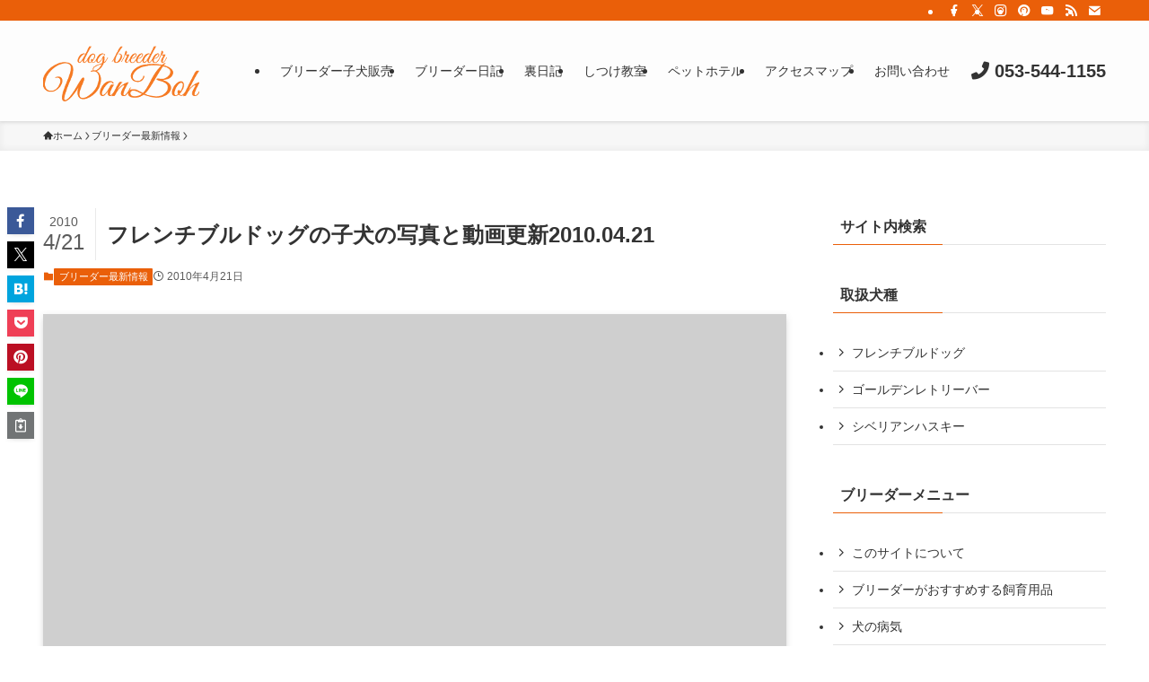

--- FILE ---
content_type: text/html; charset=UTF-8
request_url: https://www.wanboh.net/information/%E3%83%95%E3%83%AC%E3%83%B3%E3%83%81%E3%83%96%E3%83%AB%E3%83%89%E3%83%83%E3%82%B0%E3%81%AE%E5%AD%90%E7%8A%AC%E3%81%AE%E5%86%99%E7%9C%9F%E3%81%A8%E5%8B%95%E7%94%BB%E6%9B%B4%E6%96%B0-14/
body_size: 37760
content:
<!DOCTYPE html>
<html lang="ja" data-loaded="false" data-scrolled="false" data-spmenu="closed">
<head><meta charset="utf-8"><script>if(navigator.userAgent.match(/MSIE|Internet Explorer/i)||navigator.userAgent.match(/Trident\/7\..*?rv:11/i)){var href=document.location.href;if(!href.match(/[?&]nowprocket/)){if(href.indexOf("?")==-1){if(href.indexOf("#")==-1){document.location.href=href+"?nowprocket=1"}else{document.location.href=href.replace("#","?nowprocket=1#")}}else{if(href.indexOf("#")==-1){document.location.href=href+"&nowprocket=1"}else{document.location.href=href.replace("#","&nowprocket=1#")}}}}</script><script>(()=>{class RocketLazyLoadScripts{constructor(){this.v="2.0.4",this.userEvents=["keydown","keyup","mousedown","mouseup","mousemove","mouseover","mouseout","touchmove","touchstart","touchend","touchcancel","wheel","click","dblclick","input"],this.attributeEvents=["onblur","onclick","oncontextmenu","ondblclick","onfocus","onmousedown","onmouseenter","onmouseleave","onmousemove","onmouseout","onmouseover","onmouseup","onmousewheel","onscroll","onsubmit"]}async t(){this.i(),this.o(),/iP(ad|hone)/.test(navigator.userAgent)&&this.h(),this.u(),this.l(this),this.m(),this.k(this),this.p(this),this._(),await Promise.all([this.R(),this.L()]),this.lastBreath=Date.now(),this.S(this),this.P(),this.D(),this.O(),this.M(),await this.C(this.delayedScripts.normal),await this.C(this.delayedScripts.defer),await this.C(this.delayedScripts.async),await this.T(),await this.F(),await this.j(),await this.A(),window.dispatchEvent(new Event("rocket-allScriptsLoaded")),this.everythingLoaded=!0,this.lastTouchEnd&&await new Promise(t=>setTimeout(t,500-Date.now()+this.lastTouchEnd)),this.I(),this.H(),this.U(),this.W()}i(){this.CSPIssue=sessionStorage.getItem("rocketCSPIssue"),document.addEventListener("securitypolicyviolation",t=>{this.CSPIssue||"script-src-elem"!==t.violatedDirective||"data"!==t.blockedURI||(this.CSPIssue=!0,sessionStorage.setItem("rocketCSPIssue",!0))},{isRocket:!0})}o(){window.addEventListener("pageshow",t=>{this.persisted=t.persisted,this.realWindowLoadedFired=!0},{isRocket:!0}),window.addEventListener("pagehide",()=>{this.onFirstUserAction=null},{isRocket:!0})}h(){let t;function e(e){t=e}window.addEventListener("touchstart",e,{isRocket:!0}),window.addEventListener("touchend",function i(o){o.changedTouches[0]&&t.changedTouches[0]&&Math.abs(o.changedTouches[0].pageX-t.changedTouches[0].pageX)<10&&Math.abs(o.changedTouches[0].pageY-t.changedTouches[0].pageY)<10&&o.timeStamp-t.timeStamp<200&&(window.removeEventListener("touchstart",e,{isRocket:!0}),window.removeEventListener("touchend",i,{isRocket:!0}),"INPUT"===o.target.tagName&&"text"===o.target.type||(o.target.dispatchEvent(new TouchEvent("touchend",{target:o.target,bubbles:!0})),o.target.dispatchEvent(new MouseEvent("mouseover",{target:o.target,bubbles:!0})),o.target.dispatchEvent(new PointerEvent("click",{target:o.target,bubbles:!0,cancelable:!0,detail:1,clientX:o.changedTouches[0].clientX,clientY:o.changedTouches[0].clientY})),event.preventDefault()))},{isRocket:!0})}q(t){this.userActionTriggered||("mousemove"!==t.type||this.firstMousemoveIgnored?"keyup"===t.type||"mouseover"===t.type||"mouseout"===t.type||(this.userActionTriggered=!0,this.onFirstUserAction&&this.onFirstUserAction()):this.firstMousemoveIgnored=!0),"click"===t.type&&t.preventDefault(),t.stopPropagation(),t.stopImmediatePropagation(),"touchstart"===this.lastEvent&&"touchend"===t.type&&(this.lastTouchEnd=Date.now()),"click"===t.type&&(this.lastTouchEnd=0),this.lastEvent=t.type,t.composedPath&&t.composedPath()[0].getRootNode()instanceof ShadowRoot&&(t.rocketTarget=t.composedPath()[0]),this.savedUserEvents.push(t)}u(){this.savedUserEvents=[],this.userEventHandler=this.q.bind(this),this.userEvents.forEach(t=>window.addEventListener(t,this.userEventHandler,{passive:!1,isRocket:!0})),document.addEventListener("visibilitychange",this.userEventHandler,{isRocket:!0})}U(){this.userEvents.forEach(t=>window.removeEventListener(t,this.userEventHandler,{passive:!1,isRocket:!0})),document.removeEventListener("visibilitychange",this.userEventHandler,{isRocket:!0}),this.savedUserEvents.forEach(t=>{(t.rocketTarget||t.target).dispatchEvent(new window[t.constructor.name](t.type,t))})}m(){const t="return false",e=Array.from(this.attributeEvents,t=>"data-rocket-"+t),i="["+this.attributeEvents.join("],[")+"]",o="[data-rocket-"+this.attributeEvents.join("],[data-rocket-")+"]",s=(e,i,o)=>{o&&o!==t&&(e.setAttribute("data-rocket-"+i,o),e["rocket"+i]=new Function("event",o),e.setAttribute(i,t))};new MutationObserver(t=>{for(const n of t)"attributes"===n.type&&(n.attributeName.startsWith("data-rocket-")||this.everythingLoaded?n.attributeName.startsWith("data-rocket-")&&this.everythingLoaded&&this.N(n.target,n.attributeName.substring(12)):s(n.target,n.attributeName,n.target.getAttribute(n.attributeName))),"childList"===n.type&&n.addedNodes.forEach(t=>{if(t.nodeType===Node.ELEMENT_NODE)if(this.everythingLoaded)for(const i of[t,...t.querySelectorAll(o)])for(const t of i.getAttributeNames())e.includes(t)&&this.N(i,t.substring(12));else for(const e of[t,...t.querySelectorAll(i)])for(const t of e.getAttributeNames())this.attributeEvents.includes(t)&&s(e,t,e.getAttribute(t))})}).observe(document,{subtree:!0,childList:!0,attributeFilter:[...this.attributeEvents,...e]})}I(){this.attributeEvents.forEach(t=>{document.querySelectorAll("[data-rocket-"+t+"]").forEach(e=>{this.N(e,t)})})}N(t,e){const i=t.getAttribute("data-rocket-"+e);i&&(t.setAttribute(e,i),t.removeAttribute("data-rocket-"+e))}k(t){Object.defineProperty(HTMLElement.prototype,"onclick",{get(){return this.rocketonclick||null},set(e){this.rocketonclick=e,this.setAttribute(t.everythingLoaded?"onclick":"data-rocket-onclick","this.rocketonclick(event)")}})}S(t){function e(e,i){let o=e[i];e[i]=null,Object.defineProperty(e,i,{get:()=>o,set(s){t.everythingLoaded?o=s:e["rocket"+i]=o=s}})}e(document,"onreadystatechange"),e(window,"onload"),e(window,"onpageshow");try{Object.defineProperty(document,"readyState",{get:()=>t.rocketReadyState,set(e){t.rocketReadyState=e},configurable:!0}),document.readyState="loading"}catch(t){console.log("WPRocket DJE readyState conflict, bypassing")}}l(t){this.originalAddEventListener=EventTarget.prototype.addEventListener,this.originalRemoveEventListener=EventTarget.prototype.removeEventListener,this.savedEventListeners=[],EventTarget.prototype.addEventListener=function(e,i,o){o&&o.isRocket||!t.B(e,this)&&!t.userEvents.includes(e)||t.B(e,this)&&!t.userActionTriggered||e.startsWith("rocket-")||t.everythingLoaded?t.originalAddEventListener.call(this,e,i,o):(t.savedEventListeners.push({target:this,remove:!1,type:e,func:i,options:o}),"mouseenter"!==e&&"mouseleave"!==e||t.originalAddEventListener.call(this,e,t.savedUserEvents.push,o))},EventTarget.prototype.removeEventListener=function(e,i,o){o&&o.isRocket||!t.B(e,this)&&!t.userEvents.includes(e)||t.B(e,this)&&!t.userActionTriggered||e.startsWith("rocket-")||t.everythingLoaded?t.originalRemoveEventListener.call(this,e,i,o):t.savedEventListeners.push({target:this,remove:!0,type:e,func:i,options:o})}}J(t,e){this.savedEventListeners=this.savedEventListeners.filter(i=>{let o=i.type,s=i.target||window;return e!==o||t!==s||(this.B(o,s)&&(i.type="rocket-"+o),this.$(i),!1)})}H(){EventTarget.prototype.addEventListener=this.originalAddEventListener,EventTarget.prototype.removeEventListener=this.originalRemoveEventListener,this.savedEventListeners.forEach(t=>this.$(t))}$(t){t.remove?this.originalRemoveEventListener.call(t.target,t.type,t.func,t.options):this.originalAddEventListener.call(t.target,t.type,t.func,t.options)}p(t){let e;function i(e){return t.everythingLoaded?e:e.split(" ").map(t=>"load"===t||t.startsWith("load.")?"rocket-jquery-load":t).join(" ")}function o(o){function s(e){const s=o.fn[e];o.fn[e]=o.fn.init.prototype[e]=function(){return this[0]===window&&t.userActionTriggered&&("string"==typeof arguments[0]||arguments[0]instanceof String?arguments[0]=i(arguments[0]):"object"==typeof arguments[0]&&Object.keys(arguments[0]).forEach(t=>{const e=arguments[0][t];delete arguments[0][t],arguments[0][i(t)]=e})),s.apply(this,arguments),this}}if(o&&o.fn&&!t.allJQueries.includes(o)){const e={DOMContentLoaded:[],"rocket-DOMContentLoaded":[]};for(const t in e)document.addEventListener(t,()=>{e[t].forEach(t=>t())},{isRocket:!0});o.fn.ready=o.fn.init.prototype.ready=function(i){function s(){parseInt(o.fn.jquery)>2?setTimeout(()=>i.bind(document)(o)):i.bind(document)(o)}return"function"==typeof i&&(t.realDomReadyFired?!t.userActionTriggered||t.fauxDomReadyFired?s():e["rocket-DOMContentLoaded"].push(s):e.DOMContentLoaded.push(s)),o([])},s("on"),s("one"),s("off"),t.allJQueries.push(o)}e=o}t.allJQueries=[],o(window.jQuery),Object.defineProperty(window,"jQuery",{get:()=>e,set(t){o(t)}})}P(){const t=new Map;document.write=document.writeln=function(e){const i=document.currentScript,o=document.createRange(),s=i.parentElement;let n=t.get(i);void 0===n&&(n=i.nextSibling,t.set(i,n));const c=document.createDocumentFragment();o.setStart(c,0),c.appendChild(o.createContextualFragment(e)),s.insertBefore(c,n)}}async R(){return new Promise(t=>{this.userActionTriggered?t():this.onFirstUserAction=t})}async L(){return new Promise(t=>{document.addEventListener("DOMContentLoaded",()=>{this.realDomReadyFired=!0,t()},{isRocket:!0})})}async j(){return this.realWindowLoadedFired?Promise.resolve():new Promise(t=>{window.addEventListener("load",t,{isRocket:!0})})}M(){this.pendingScripts=[];this.scriptsMutationObserver=new MutationObserver(t=>{for(const e of t)e.addedNodes.forEach(t=>{"SCRIPT"!==t.tagName||t.noModule||t.isWPRocket||this.pendingScripts.push({script:t,promise:new Promise(e=>{const i=()=>{const i=this.pendingScripts.findIndex(e=>e.script===t);i>=0&&this.pendingScripts.splice(i,1),e()};t.addEventListener("load",i,{isRocket:!0}),t.addEventListener("error",i,{isRocket:!0}),setTimeout(i,1e3)})})})}),this.scriptsMutationObserver.observe(document,{childList:!0,subtree:!0})}async F(){await this.X(),this.pendingScripts.length?(await this.pendingScripts[0].promise,await this.F()):this.scriptsMutationObserver.disconnect()}D(){this.delayedScripts={normal:[],async:[],defer:[]},document.querySelectorAll("script[type$=rocketlazyloadscript]").forEach(t=>{t.hasAttribute("data-rocket-src")?t.hasAttribute("async")&&!1!==t.async?this.delayedScripts.async.push(t):t.hasAttribute("defer")&&!1!==t.defer||"module"===t.getAttribute("data-rocket-type")?this.delayedScripts.defer.push(t):this.delayedScripts.normal.push(t):this.delayedScripts.normal.push(t)})}async _(){await this.L();let t=[];document.querySelectorAll("script[type$=rocketlazyloadscript][data-rocket-src]").forEach(e=>{let i=e.getAttribute("data-rocket-src");if(i&&!i.startsWith("data:")){i.startsWith("//")&&(i=location.protocol+i);try{const o=new URL(i).origin;o!==location.origin&&t.push({src:o,crossOrigin:e.crossOrigin||"module"===e.getAttribute("data-rocket-type")})}catch(t){}}}),t=[...new Map(t.map(t=>[JSON.stringify(t),t])).values()],this.Y(t,"preconnect")}async G(t){if(await this.K(),!0!==t.noModule||!("noModule"in HTMLScriptElement.prototype))return new Promise(e=>{let i;function o(){(i||t).setAttribute("data-rocket-status","executed"),e()}try{if(navigator.userAgent.includes("Firefox/")||""===navigator.vendor||this.CSPIssue)i=document.createElement("script"),[...t.attributes].forEach(t=>{let e=t.nodeName;"type"!==e&&("data-rocket-type"===e&&(e="type"),"data-rocket-src"===e&&(e="src"),i.setAttribute(e,t.nodeValue))}),t.text&&(i.text=t.text),t.nonce&&(i.nonce=t.nonce),i.hasAttribute("src")?(i.addEventListener("load",o,{isRocket:!0}),i.addEventListener("error",()=>{i.setAttribute("data-rocket-status","failed-network"),e()},{isRocket:!0}),setTimeout(()=>{i.isConnected||e()},1)):(i.text=t.text,o()),i.isWPRocket=!0,t.parentNode.replaceChild(i,t);else{const i=t.getAttribute("data-rocket-type"),s=t.getAttribute("data-rocket-src");i?(t.type=i,t.removeAttribute("data-rocket-type")):t.removeAttribute("type"),t.addEventListener("load",o,{isRocket:!0}),t.addEventListener("error",i=>{this.CSPIssue&&i.target.src.startsWith("data:")?(console.log("WPRocket: CSP fallback activated"),t.removeAttribute("src"),this.G(t).then(e)):(t.setAttribute("data-rocket-status","failed-network"),e())},{isRocket:!0}),s?(t.fetchPriority="high",t.removeAttribute("data-rocket-src"),t.src=s):t.src="data:text/javascript;base64,"+window.btoa(unescape(encodeURIComponent(t.text)))}}catch(i){t.setAttribute("data-rocket-status","failed-transform"),e()}});t.setAttribute("data-rocket-status","skipped")}async C(t){const e=t.shift();return e?(e.isConnected&&await this.G(e),this.C(t)):Promise.resolve()}O(){this.Y([...this.delayedScripts.normal,...this.delayedScripts.defer,...this.delayedScripts.async],"preload")}Y(t,e){this.trash=this.trash||[];let i=!0;var o=document.createDocumentFragment();t.forEach(t=>{const s=t.getAttribute&&t.getAttribute("data-rocket-src")||t.src;if(s&&!s.startsWith("data:")){const n=document.createElement("link");n.href=s,n.rel=e,"preconnect"!==e&&(n.as="script",n.fetchPriority=i?"high":"low"),t.getAttribute&&"module"===t.getAttribute("data-rocket-type")&&(n.crossOrigin=!0),t.crossOrigin&&(n.crossOrigin=t.crossOrigin),t.integrity&&(n.integrity=t.integrity),t.nonce&&(n.nonce=t.nonce),o.appendChild(n),this.trash.push(n),i=!1}}),document.head.appendChild(o)}W(){this.trash.forEach(t=>t.remove())}async T(){try{document.readyState="interactive"}catch(t){}this.fauxDomReadyFired=!0;try{await this.K(),this.J(document,"readystatechange"),document.dispatchEvent(new Event("rocket-readystatechange")),await this.K(),document.rocketonreadystatechange&&document.rocketonreadystatechange(),await this.K(),this.J(document,"DOMContentLoaded"),document.dispatchEvent(new Event("rocket-DOMContentLoaded")),await this.K(),this.J(window,"DOMContentLoaded"),window.dispatchEvent(new Event("rocket-DOMContentLoaded"))}catch(t){console.error(t)}}async A(){try{document.readyState="complete"}catch(t){}try{await this.K(),this.J(document,"readystatechange"),document.dispatchEvent(new Event("rocket-readystatechange")),await this.K(),document.rocketonreadystatechange&&document.rocketonreadystatechange(),await this.K(),this.J(window,"load"),window.dispatchEvent(new Event("rocket-load")),await this.K(),window.rocketonload&&window.rocketonload(),await this.K(),this.allJQueries.forEach(t=>t(window).trigger("rocket-jquery-load")),await this.K(),this.J(window,"pageshow");const t=new Event("rocket-pageshow");t.persisted=this.persisted,window.dispatchEvent(t),await this.K(),window.rocketonpageshow&&window.rocketonpageshow({persisted:this.persisted})}catch(t){console.error(t)}}async K(){Date.now()-this.lastBreath>45&&(await this.X(),this.lastBreath=Date.now())}async X(){return document.hidden?new Promise(t=>setTimeout(t)):new Promise(t=>requestAnimationFrame(t))}B(t,e){return e===document&&"readystatechange"===t||(e===document&&"DOMContentLoaded"===t||(e===window&&"DOMContentLoaded"===t||(e===window&&"load"===t||e===window&&"pageshow"===t)))}static run(){(new RocketLazyLoadScripts).t()}}RocketLazyLoadScripts.run()})();</script>

<meta name="format-detection" content="telephone=no">
<meta http-equiv="X-UA-Compatible" content="IE=edge">
<meta name="viewport" content="width=device-width, viewport-fit=cover">
<title>フレンチブルドッグの子犬の写真と動画更新2010.04.21 | ペットのブリーダーワンブー</title>
<style id="wpr-usedcss">.fa{font-family:var(--fa-style-family,"Font Awesome 6 Free");font-weight:var(--fa-style,900)}.fa,.fa-solid{-moz-osx-font-smoothing:grayscale;-webkit-font-smoothing:antialiased;display:var(--fa-display,inline-block);font-style:normal;font-variant:normal;line-height:1;text-rendering:auto}.fa-fax:before{content:"\f1ac"}.fa-phone:before{content:"\f095"}.fa-phone-flip:before{content:"\f879"}:root{--fa-font-brands:normal 400 1em/1 "Font Awesome 6 Brands"}:root{--fa-font-regular:normal 400 1em/1 "Font Awesome 6 Free"}:root{--fa-font-solid:normal 900 1em/1 "Font Awesome 6 Free"}@font-face{font-family:"Font Awesome 6 Free";font-style:normal;font-weight:900;font-display:swap;src:url(https://www.wanboh.net/wp/wp-content/themes/swell/assets/font-awesome/v6/webfonts/fa-solid-900.woff2) format("woff2"),url(https://www.wanboh.net/wp/wp-content/themes/swell/assets/font-awesome/v6/webfonts/fa-solid-900.ttf) format("truetype")}.fa-solid{font-family:"Font Awesome 6 Free";font-weight:900}@font-face{font-family:"Font Awesome 5 Free";font-display:swap;font-weight:900;src:url(https://www.wanboh.net/wp/wp-content/themes/swell/assets/font-awesome/v6/webfonts/fa-solid-900.woff2) format("woff2"),url(https://www.wanboh.net/wp/wp-content/themes/swell/assets/font-awesome/v6/webfonts/fa-solid-900.ttf) format("truetype")}@font-face{font-family:FontAwesome;font-display:swap;src:url(https://www.wanboh.net/wp/wp-content/themes/swell/assets/font-awesome/v6/webfonts/fa-solid-900.woff2) format("woff2"),url(https://www.wanboh.net/wp/wp-content/themes/swell/assets/font-awesome/v6/webfonts/fa-solid-900.ttf) format("truetype")}:where(.wp-block-button__link){border-radius:9999px;box-shadow:none;padding:calc(.667em + 2px) calc(1.333em + 2px);text-decoration:none}:where(.wp-block-calendar table:not(.has-background) th){background:#ddd}:where(.wp-block-columns){margin-bottom:1.75em}:where(.wp-block-columns.has-background){padding:1.25em 2.375em}:where(.wp-block-post-comments input[type=submit]){border:none}:where(.wp-block-cover-image:not(.has-text-color)),:where(.wp-block-cover:not(.has-text-color)){color:#fff}:where(.wp-block-cover-image.is-light:not(.has-text-color)),:where(.wp-block-cover.is-light:not(.has-text-color)){color:#000}:where(.wp-block-file){margin-bottom:1.5em}:where(.wp-block-file__button){border-radius:2em;display:inline-block;padding:.5em 1em}:where(.wp-block-file__button):is(a):active,:where(.wp-block-file__button):is(a):focus,:where(.wp-block-file__button):is(a):hover,:where(.wp-block-file__button):is(a):visited{box-shadow:none;color:#fff;opacity:.85;text-decoration:none}.wp-block-group{box-sizing:border-box}:where(.wp-block-latest-comments:not([style*=line-height] .wp-block-latest-comments__comment)){line-height:1.1}:where(.wp-block-latest-comments:not([style*=line-height] .wp-block-latest-comments__comment-excerpt p)){line-height:1.8}ol,ul{box-sizing:border-box}:where(.wp-block-navigation.has-background .wp-block-navigation-item a:not(.wp-element-button)),:where(.wp-block-navigation.has-background .wp-block-navigation-submenu a:not(.wp-element-button)){padding:.5em 1em}:where(.wp-block-navigation .wp-block-navigation__submenu-container .wp-block-navigation-item a:not(.wp-element-button)),:where(.wp-block-navigation .wp-block-navigation__submenu-container .wp-block-navigation-submenu a:not(.wp-element-button)),:where(.wp-block-navigation .wp-block-navigation__submenu-container .wp-block-navigation-submenu button.wp-block-navigation-item__content),:where(.wp-block-navigation .wp-block-navigation__submenu-container .wp-block-pages-list__item button.wp-block-navigation-item__content){padding:.5em 1em}:where(p.has-text-color:not(.has-link-color)) a{color:inherit}:where(.wp-block-post-excerpt){margin-bottom:var(--wp--style--block-gap);margin-top:var(--wp--style--block-gap)}.wp-block-preformatted{box-sizing:border-box;white-space:pre-wrap}:where(.wp-block-preformatted.has-background){padding:1.25em 2.375em}:where(.wp-block-pullquote){margin:0 0 1em}:where(.wp-block-search__button){border:1px solid #ccc;padding:6px 10px}:where(.wp-block-search__button-inside .wp-block-search__inside-wrapper){border:1px solid #949494;box-sizing:border-box;padding:4px}:where(.wp-block-search__button-inside .wp-block-search__inside-wrapper) .wp-block-search__input{border:none;border-radius:0;padding:0 4px}:where(.wp-block-search__button-inside .wp-block-search__inside-wrapper) .wp-block-search__input:focus{outline:0}:where(.wp-block-search__button-inside .wp-block-search__inside-wrapper) :where(.wp-block-search__button){padding:4px 8px}:where(.wp-block-term-description){margin-bottom:var(--wp--style--block-gap);margin-top:var(--wp--style--block-gap)}:where(pre.wp-block-verse){font-family:inherit}:root{--wp--preset--font-size--normal:16px;--wp--preset--font-size--huge:42px}html :where(.has-border-color){border-style:solid}html :where([style*=border-top-color]){border-top-style:solid}html :where([style*=border-right-color]){border-right-style:solid}html :where([style*=border-bottom-color]){border-bottom-style:solid}html :where([style*=border-left-color]){border-left-style:solid}html :where([style*=border-width]){border-style:solid}html :where([style*=border-top-width]){border-top-style:solid}html :where([style*=border-right-width]){border-right-style:solid}html :where([style*=border-bottom-width]){border-bottom-style:solid}html :where([style*=border-left-width]){border-left-style:solid}html :where(img[class*=wp-image-]){height:auto;max-width:100%}:where(figure){margin:0 0 1em}html :where(.is-position-sticky){--wp-admin--admin-bar--position-offset:var(--wp-admin--admin-bar--height,0px)}@media screen and (max-width:600px){html :where(.is-position-sticky){--wp-admin--admin-bar--position-offset:0px}}@font-face{font-display:swap;font-family:icomoon;font-style:normal;font-weight:400;src:url(https://www.wanboh.net/wp/wp-content/themes/swell/assets/fonts/icomoon.woff2?fq24x) format("woff2"),url(https://www.wanboh.net/wp/wp-content/themes/swell/assets/fonts/icomoon.ttf?fq24x) format("truetype"),url(https://www.wanboh.net/wp/wp-content/themes/swell/assets/fonts/icomoon.woff?fq24x) format("woff"),url(https://www.wanboh.net/wp/wp-content/themes/swell/assets/fonts/icomoon.svg?fq24x#icomoon) format("svg")}[class*=" icon-"]:before,[class^=icon-]:before{-webkit-font-smoothing:antialiased;-moz-osx-font-smoothing:grayscale;font-family:icomoon!important;font-style:normal;font-variant:normal;font-weight:400;line-height:1;text-transform:none}.icon-chevron-up:before{content:"\e912"}.icon-home:before{content:"\e922"}.icon-posted:before{content:"\e931"}.icon-contact:before,.icon-mail:before{content:"\e92c"}.icon-phone:before{content:"\e942"}.icon-pen:before{content:"\e934"}.icon-thumb_up:before{content:"\e8dc"}.icon-batsu:before{content:"\e91f"}.icon-search:before{content:"\e92e"}.icon-close-thin:before{content:"\e920"}.icon-menu-thin:before{content:"\e91b"}.icon-facebook:before{content:"\e901"}.icon-hatebu:before{content:"\e905"}.icon-instagram:before{content:"\e906"}.icon-line:before{content:"\e907"}.icon-pinterest:before{content:"\e909"}.icon-pocket:before{content:"\e90a"}.icon-rss:before{content:"\e90b"}.icon-twitter-x:before{content:"\e926"}.icon-youtube:before{content:"\e90f"}#fix_bottom_menu:before,.l-fixHeader:before,.p-spMenu__inner:before{content:"";height:100%;left:0;position:absolute;top:0;width:100%;z-index:0}.c-categoryList:before,.c-tagList:before,code.file_name:before{-webkit-font-smoothing:antialiased;-moz-osx-font-smoothing:grayscale;font-family:icomoon!important;font-style:normal;font-variant:normal;font-weight:400;line-height:1;text-transform:none}.p-breadcrumb__item:after{background-color:currentcolor;-webkit-clip-path:polygon(45% 9%,75% 51%,45% 90%,30% 90%,60% 50%,30% 10%);clip-path:polygon(45% 9%,75% 51%,45% 90%,30% 90%,60% 50%,30% 10%);content:"";display:block;height:10px;margin:0;opacity:.8;width:10px}@-webkit-keyframes flash{0%{opacity:.6}to{opacity:1}}@keyframes flash{0%{opacity:.6}to{opacity:1}}:root{--color_border:hsla(0,0%,78%,.5);--color_gray:hsla(0,0%,78%,.15);--swl-color_hov_gray:rgba(3, 2, 2, .05);--swl-color_shadow:rgba(0, 0, 0, .12);--swl-fz--root:3.6vw;--swl-fz--side:var(--swl-fz--root);--swl-block-margin:2em;--swl-sidebar_width:280px;--swl-sidebar_margin:24px;--swl-pad_post_content:0px;--swl-pad_container:4vw;--swl-h2-margin--x:-2vw;--swl-box_shadow:0 2px 4px rgba(0, 0, 0, .05),0 4px 4px -4px rgba(0, 0, 0, .1);--swl-img_shadow:0 2px 8px rgba(0, 0, 0, .1),0 4px 8px -4px rgba(0, 0, 0, .2);--swl-btn_shadow:0 2px 2px rgba(0, 0, 0, .1),0 4px 8px -4px rgba(0, 0, 0, .2);--swl-text_color--black:#333;--swl-text_color--white:#fff;--swl-fz--xs:.75em;--swl-fz--small:.9em;--swl-fz--normal:1rem;--swl-fz--medium:1.1em;--swl-fz--large:1.25em;--swl-fz--huge:1.6em;--swl-list-padding--left:1.5em;--swl-list-padding--has_bg:1em 1em 1em 1.75em}html{font-size:var(--swl-fz--root)}.c-plainBtn{-webkit-appearance:none;-o-appearance:none;appearance:none;background-color:transparent;border:none;box-shadow:none}*,.c-plainBtn{margin:0;padding:0}*{box-sizing:border-box;font-family:inherit;font-size:inherit;line-height:inherit}:after,:before{box-sizing:inherit;text-decoration:inherit;vertical-align:inherit}strong{font-weight:700}ruby>rt{font-size:50%}main{display:block}:where(ol:not([type])),:where(ul:not([type])){list-style:none}table{border-collapse:collapse;border-spacing:0}th{word-break:break-all}img{border-style:none;height:auto;max-width:100%}video{outline:0}code,pre{-moz-tab-size:4;-o-tab-size:4;tab-size:4}svg:not([fill]){fill:currentcolor}[hidden]{display:none}button,input,optgroup,select,textarea{font-family:inherit;font-size:inherit;line-height:inherit}button,input{overflow:visible}button,select{text-transform:none}[type=button],[type=reset],[type=submit],button{-webkit-appearance:button;cursor:pointer;display:inline-block}[role=button]{cursor:pointer}fieldset{padding:.35em .75em .625em}legend{box-sizing:border-box;color:inherit;display:table;max-width:100%;padding:0;white-space:normal}button,input,select,textarea{background-color:#f7f7f7;border:1px solid hsla(0,0%,78%,.5);border-radius:0;color:#333;padding:.25em .5em}[aria-controls]{cursor:pointer}html{letter-spacing:var(--swl-letter_spacing,normal)}body{word-wrap:break-word;-webkit-text-size-adjust:100%;background-color:var(--color_bg);color:var(--color_text);font-family:var(--swl-font_family);font-size:1rem;font-weight:var(--swl-font_weight);line-height:1.6;max-width:100%;min-width:100%;overflow-wrap:break-word;overflow-x:clip;position:relative}a{color:var(--color_link)}#lp-content .post_content,#main_content .post_content{font-size:var(--swl-fz--content,16px)}[data-spmenu=opened] #wpadminbar{z-index:1}#fix_bottom_menu{bottom:-60px;display:none;left:0;position:fixed}.-index-off [data-onclick=toggleIndex]{display:none}.l-article{max-width:var(--article_size);padding-left:0;padding-right:0}.lp-content .l-article{margin-left:auto;margin-right:auto}#body_wrap{max-width:100%;overflow-x:clip;position:relative;z-index:1}.l-container{margin-left:auto;margin-right:auto;max-width:calc(var(--container_size,0px) + var(--swl-pad_container,0px)*2);padding-left:var(--swl-pad_container,0);padding-right:var(--swl-pad_container,0)}.l-content{margin:0 auto 6em;padding-top:2em;position:relative;z-index:1}.l-fixHeader{left:0;margin-top:var(--swl-adminbarH,0);opacity:0;position:fixed;top:0;-webkit-transform:translateY(calc(var(--swl-fix_headerH,100px)*-1));transform:translateY(calc(var(--swl-fix_headerH,100px)*-1));visibility:hidden;width:100%;z-index:101}.l-fixHeader[data-ready]{transition:all .5s}.l-fixHeader:before{background:var(--color_header_bg);display:block}.c-gnav{display:flex;height:100%;text-align:center}.c-gnav a{text-decoration:none}.c-gnav .ttl{color:inherit;line-height:1;position:relative;z-index:1}.c-gnav>.menu-item{height:100%;position:relative}.c-gnav>.menu-item:hover>.sub-menu{opacity:1;visibility:visible}.c-gnav>.menu-item>a{color:inherit;display:flex;flex-direction:column;height:100%;justify-content:center;padding:0 12px;position:relative;white-space:nowrap}.c-gnav>.menu-item>a .ttl{display:block;font-size:14px}.c-gnav>.menu-item>a:after{bottom:0;content:"";display:block;left:0;position:absolute;transition:width .25s,height .25s,-webkit-transform .25s;transition:transform .25s,width .25s,height .25s;transition:transform .25s,width .25s,height .25s,-webkit-transform .25s}.c-gnav>.menu-item>.sub-menu{left:50%;top:100%;-webkit-transform:translateX(-50%);transform:translateX(-50%)}.c-gnav .sub-menu{box-shadow:0 2px 4px rgba(0,0,0,.1);opacity:0;position:absolute;text-align:left;transition:opacity .25s,visibility .25s;visibility:hidden;width:15em;z-index:1}.c-gnav .sub-menu li{position:relative}.c-gnav .sub-menu .ttl{font-size:.9em;left:0;position:relative;transition:left .25s}.c-gnav .sub-menu a{color:inherit;display:block;padding:.5em .75em;position:relative}.c-gnav .sub-menu a:hover{background-color:var(--swl-color_hov_gray)}.l-header{background:var(--color_header_bg);left:0;top:0;z-index:100}.l-header,.l-header__inner{position:relative;width:100%}.l-header__inner{color:var(--color_header_text);z-index:1}.l-header__logo{line-height:1}.c-headLogo__link{display:block;text-decoration:none}.-img .c-headLogo__link{height:100%}.c-headLogo__img{height:100%;-o-object-fit:contain;object-fit:contain;width:auto}.w-header{align-items:center;display:flex}.l-header__customBtn,.l-header__menuBtn{height:var(--logo_size_sp);line-height:1.25;text-align:center;width:var(--logo_size_sp)}.l-mainContent{position:static!important;width:100%}.-sidebar-on .l-mainContent{max-width:100%}.l-mainContent__inner>:first-child,.post_content>:first-child{margin-top:0!important}.l-mainContent__inner>:last-child,.post_content>:last-child{margin-bottom:0!important}.l-scrollObserver{display:block;height:1px;left:0;pointer-events:none;position:absolute;top:100px;visibility:hidden;width:100%;z-index:1000}#sidebar{font-size:var(--swl-fz--side);position:relative}.c-listMenu.c-listMenu li{margin:0;position:relative}.c-listMenu a{border-bottom:1px solid var(--color_border);color:inherit;display:block;line-height:1.4;position:relative;text-decoration:none}.c-listMenu a:hover{background-color:var(--swl-color_hov_gray)}.c-categoryList{color:var(--color_main)}.c-categoryList:before{content:"\e92f"}.c-tagList:before{color:inherit;content:"\e935"}.c-categoryList__link,.c-tagList__link{border-radius:1px;display:block;line-height:1;padding:4px .5em;text-decoration:none}.c-tagList__link{background:#f7f7f7;color:#333}.c-categoryList__link{background-color:var(--color_main);color:#fff}.l-mainContent .c-categoryList__link.-current{background:0 0;box-shadow:inset 0 0 0 1px currentcolor;color:inherit}.c-fixBtn{align-items:center;background:#fff;border:1px solid var(--color_main);border-radius:var(--swl-radius--8,0);box-shadow:var(--swl-box_shadow);color:var(--color_main);cursor:pointer;display:flex;flex-direction:column;height:52px;justify-content:center;letter-spacing:normal;line-height:1;opacity:.75;overflow:hidden;text-align:center;transition:all .25s;width:52px}.c-fixBtn+.c-fixBtn{margin-top:16px}.c-fixBtn__icon{display:block;font-size:20px}#pagetop[data-has-text="1"] .c-fixBtn__icon{-webkit-transform:translateY(-6px);transform:translateY(-6px)}.c-iconBtn{align-content:center;align-items:center;color:inherit;display:inline-flex;flex-wrap:wrap;height:100%;justify-content:center;text-decoration:none;width:100%}.c-iconBtn .-menuBtn{z-index:1}.c-iconBtn__icon{display:block;font-size:24px}.p-spMenu__closeBtn .c-iconBtn__icon{font-size:20px}.c-iconBtn__icon:before{display:block}.c-iconList{display:flex;flex-wrap:wrap}.l-footer__foot .c-iconList{justify-content:center;margin-bottom:8px}.c-iconList__link{box-sizing:content-box;color:inherit;height:1em;margin:0 3px;padding:2px;text-align:center;text-decoration:none;width:1em}.c-iconList__icon,.c-iconList__link{display:block;line-height:1}.c-iconList__icon:before{color:inherit}.c-modal{height:100%;left:0;position:fixed;top:0;transition:opacity .5s,visibility .5s;width:100%;z-index:1000}[data-loaded=false] .c-modal{display:none}.c-modal:not(.is-opened){opacity:0;pointer-events:none;visibility:hidden}.c-modal .c-modal__close{color:#fff;cursor:pointer;left:0;line-height:2;padding-top:.5em;position:absolute;text-align:center;text-shadow:1px 1px 1px #000;top:100%;width:100%}.c-overlay{background:rgba(0,0,0,.75);height:100%;left:0;position:absolute;top:0;width:100%;z-index:0}.c-postTitle{align-items:center;display:flex;flex-direction:row-reverse}.c-postTitle__ttl{font-size:5vw;line-height:1.4;width:100%}.c-postTitle__date{border-right:1px solid var(--color_border);font-weight:400;line-height:1;margin-right:.75em;padding:.5em .75em .5em 0;text-align:center}.c-postTitle__date .__y{display:block;font-size:3vw;line-height:1;margin-bottom:4px}.c-postTitle__date .__md{display:block;font-size:4.2vw}.p-postList .c-postTitle{margin:0 auto 1em;position:relative;width:100%;z-index:1}.p-postList .c-postTitle__date .__md,.p-postList .c-postTitle__ttl{font-size:4vw}.c-searchForm{position:relative}.c-searchForm__s{background-color:#fff;line-height:2;padding:4px 44px 4px 8px;width:100%}.c-searchForm__submit{border-radius:var(--swl-radius--4,0);height:100%;overflow:hidden;position:absolute;right:0;top:0;width:40px}.c-searchForm__submit:before{color:#fff;font-size:20px;left:50%;position:absolute;top:50%;-webkit-transform:translateX(-50%) translateY(-50%);transform:translateX(-50%) translateY(-50%);z-index:1}.w-header .c-searchForm__s{font-size:14px;line-height:20px}.w-header .c-searchForm__submit{width:30px}.w-header .c-searchForm__submit:before{font-size:16px}.c-postThumb{overflow:hidden;position:relative;vertical-align:middle}.c-postThumb__figure{margin:0;overflow:hidden;position:relative;width:100%;z-index:0}.c-postThumb__figure:before{content:"";display:block;height:0;padding-top:var(--card_posts_thumb_ratio)}.p-postList__link:hover .c-postThumb:before{opacity:.2}.p-postList__link:hover .c-postThumb__img{-webkit-transform:scale(1.06);transform:scale(1.06)}.c-postThumb__img{left:0;position:absolute;top:0;transition:-webkit-transform .25s;transition:transform .25s;transition:transform .25s,-webkit-transform .25s}.c-postTimes{align-items:center;display:flex;flex-wrap:wrap;gap:.5em}.c-postTimes__posted:before{margin-right:.325em;position:relative;top:1px}.p-breadcrumb{margin:0 auto;padding:8px 0;position:relative}.p-breadcrumb.-bg-on{background:#f7f7f7}.p-breadcrumb:not(.-bg-on){padding-top:12px}.-body-solid .p-breadcrumb.-bg-on{box-shadow:inset 0 -1px 8px rgba(0,0,0,.06)}.p-breadcrumb__list{align-items:center;display:flex;font-size:10px;gap:.5em;list-style:none;overflow:hidden;width:100%}.p-breadcrumb__item{align-items:center;display:inline-flex;gap:.5em;position:relative}.p-breadcrumb__item:last-child:after{content:none}.p-breadcrumb__item:last-child span{opacity:.8}.p-breadcrumb__text{align-items:center;color:inherit;display:block;display:inline-flex;text-decoration:none;white-space:nowrap}.p-breadcrumb__text:before{margin-right:3px}.p-breadcrumb__text:hover span{opacity:.76}.p-breadcrumb__text .__home{align-items:center;display:inline-flex;gap:4px}.p-breadcrumb__text .__home:before{line-height:inherit}.single .p-breadcrumb__item:last-child>span.p-breadcrumb__text{display:none}.p-fixBtnWrap{align-items:flex-end;bottom:1.25em;display:flex;flex-direction:column;opacity:0;position:fixed;right:1em;text-align:center;-webkit-transform:translateY(-8px);transform:translateY(-8px);transition:opacity .3s,visibility .3s,-webkit-transform .3s;transition:opacity .3s,transform .3s,visibility .3s;transition:opacity .3s,transform .3s,visibility .3s,-webkit-transform .3s;visibility:hidden;z-index:99}[data-loaded=false] .p-fixBtnWrap{display:none}[data-scrolled=true] .p-fixBtnWrap{opacity:1;-webkit-transform:translateY(0);transform:translateY(0);visibility:visible}.p-postList.p-postList{list-style:none;margin-bottom:0;padding-left:0}.p-postList.-type-card{display:flex;flex-wrap:wrap;margin-left:-.5em;margin-right:-.5em}.c-widget .p-postList.-type-card{margin-bottom:-1.5em}.p-postList__item.p-postList__item:before{content:none}.-type-card .p-postList__item{margin-bottom:2.5em;margin-top:0;padding:0 .5em;width:50%}.c-widget .-type-card .p-postList__item{margin-bottom:2em}.p-postList__link{color:inherit;display:block;position:relative;text-decoration:none;z-index:0}.-type-card .p-postList__link{height:100%}.-type-card .p-postList__thumb{width:100%}.p-postList__thumb:before{background:linear-gradient(45deg,var(--color_gradient1),var(--color_gradient2));content:"";display:block;height:100%;left:0;opacity:0;position:absolute;top:0;transition:opacity .25s;width:100%;z-index:1}.p-postList__body{position:relative;transition:opacity .25s}.-type-card .p-postList__body{padding-top:1em}.-type-card .p-postList__item:hover .p-postList__body{opacity:.75}.p-postList__link:hover .p-postList__body:after{background:var(--color_main);box-shadow:none;color:#fff;opacity:1}.p-postList .p-postList__title{background:0 0;border:none;color:inherit;display:block;font-weight:700;line-height:1.5;margin:0;padding:0}.p-postList .p-postList__title:after,.p-postList .p-postList__title:before{content:none}.-type-card .p-postList__title{font-size:3.6vw}.p-postList__meta{align-items:center;display:flex;flex-wrap:wrap;font-size:10px;line-height:1.25;margin-top:.75em;position:relative}.p-postList__title+.p-postList__meta{margin-top:.25em}.p-postList__meta :before{margin-right:.25em}.c-widget .p-postList__meta{margin-top:0}.p-postList__times{margin-right:.5em;padding:4px 0}.p-spMenu{height:100%;left:0;position:fixed;top:0;transition:opacity 0s;width:100%;z-index:101}[data-loaded=false] .p-spMenu{display:none}[data-spmenu=closed] .p-spMenu{opacity:0;pointer-events:none;transition-delay:1s}.p-spMenu a{color:inherit}.p-spMenu .c-widget__title{margin-bottom:1.5em}.c-spnav{display:block;text-align:left}.c-spnav .menu-item{position:relative}.c-spnav>.menu-item:first-child>a{border-top:none}.c-spnav a{border-bottom:1px solid var(--color_border);display:block;padding:.75em .25em}.p-spMenu__overlay{transition:opacity .5s,visibility .5s}[data-spmenu=closed] .p-spMenu__overlay{opacity:0;visibility:hidden}.p-spMenu__inner{box-shadow:0 0 8px var(--swl-color_shadow);height:100%;padding-top:var(--logo_size_sp);position:absolute;top:0;transition:-webkit-transform .45s;transition:transform .45s;transition:transform .45s,-webkit-transform .45s;transition-timing-function:ease-out;width:88vw;z-index:1}.-left .p-spMenu__inner{left:0;-webkit-transform:translateX(-88vw);transform:translateX(-88vw)}[data-spmenu=opened] .p-spMenu__inner{-webkit-transform:translateX(0);transform:translateX(0)}.p-spMenu__closeBtn{height:var(--logo_size_sp);position:absolute;top:0;width:var(--logo_size_sp);z-index:1}.-left .p-spMenu__closeBtn{left:0}.p-spMenu__body{-webkit-overflow-scrolling:touch;height:100%;overflow-y:scroll;padding:0 4vw 10vw;position:relative}.p-spMenu__nav{margin-top:-1em;padding-bottom:.5em}.u-bg-main{background-color:var(--color_main)!important;color:#fff!important}.cf:after,.cf:before{clear:both;content:"";display:block;height:0;overflow:hidden}.none{display:none!important}.u-fz-l{font-size:var(--swl-fz--large)!important}.u-fz-14{font-size:14px}.u-thin{opacity:.8}.hov-opacity{transition:opacity .25s}.hov-opacity:hover{opacity:.8}.hov-flash:hover{-webkit-animation:1s flash;animation:1s flash}.hov-flash-up{transition:box-shadow .25s}.hov-flash-up:hover{-webkit-animation:1s flash;animation:1s flash;box-shadow:0 2px 8px rgba(0,0,0,.25)}.u-lh-15{line-height:1.5!important}.u-obf-cover{display:block;height:100%!important;-o-object-fit:cover;object-fit:cover;width:100%!important}.w-beforeToc{margin-bottom:4em;margin-top:4em}.c-widget+.c-widget{margin-top:2em}.c-widget p:empty:before{content:none}.c-widget .textwidget>:not(:last-child){margin-bottom:1em}.c-widget__title{font-size:4vw;font-weight:700;margin-bottom:1.5em;overflow:hidden;position:relative}.c-widget__title:after,.c-widget__title:before{box-sizing:inherit;display:block;height:1px;position:absolute;z-index:0}.post_content{line-height:1.8;margin:0;max-width:100%;padding:0}.post_content>*{clear:both;margin-bottom:var(--swl-block-margin,2em)}.post_content div>:first-child,.post_content>:first-child{margin-top:0!important}.post_content div>:last-child,.post_content>:last-child{margin-bottom:0!important}.post_content h1{font-size:2em}.post_content h2{font-size:1.2em;line-height:1.4;margin:4em 0 2em;position:relative;z-index:1}.post_content>h2{margin-left:var(--swl-h2-margin--x,0);margin-right:var(--swl-h2-margin--x,0)}.post_content h3{font-size:1.1em;font-weight:700;line-height:1.4;margin:3em 0 2em;position:relative}.post_content h3:before{bottom:0;display:block;left:0;position:absolute;z-index:0}.post_content h4{font-size:1.05em;line-height:1.4;margin:3em 0 1.5em;position:relative}.post_content dt,.post_content h2,.post_content h3,.post_content h4{font-weight:700}.post_content table{border:none;border-collapse:collapse;border-spacing:0;line-height:1.6;max-width:100%;text-align:left;width:100%}.post_content th{border:1px solid var(--color_border--table,#dcdcdc);padding:.5em}.post_content th{background-color:var(--tbody-th-color--bg,hsla(0,0%,59%,.05));color:var(--tbody-th-color--txt,inherit);font-weight:700}.post_content :not(pre)>code{align-items:center;background:#f7f7f7;border:1px solid rgba(0,0,0,.1);border-radius:2px;color:#333;display:inline-flex;font-family:Menlo,Consolas,メイリオ,sans-serif;font-size:.9em;letter-spacing:0;line-height:1;margin:0 .5em;padding:.25em .5em}.post_content :where(ul:not([type])){list-style:disc}.post_content :where(ol:not([type])){list-style:decimal}.post_content ol,.post_content ul{padding-left:var(--swl-list-padding--left)}.post_content ol ul,.post_content ul ul{list-style:circle}.post_content li{line-height:1.5;margin:.25em 0;position:relative}.post_content li ol,.post_content li ul{margin:0}.post_content hr{border:none;border-bottom:1px solid rgba(0,0,0,.1);margin:2.5em 0}.post_content pre{overflow-x:auto;padding:.5em}.post_content iframe{display:block;margin-left:auto;margin-right:auto;max-width:100%}.l-mainContent__inner>.post_content{margin:4em 0;padding:0 var(--swl-pad_post_content,0)}.wp-block-group__inner-container>*,div[class*=is-style-]>*{margin-bottom:1em}.swell-block-fullWide__inner>*{margin-bottom:2em}:root{--swl-box_padding:1.5em}img.border{border:1px solid rgba(0,0,0,.1)}code.file_name:before{content:"\e924";margin-right:.4em}ol.is-style-index ul li:before,ul.is-style-index li li:before{background:0 0;border-bottom:2px solid;border-left:2px solid;border-radius:0;box-shadow:none;color:inherit;content:""!important;height:calc(1em - 2px);left:.25em;opacity:.75;position:absolute;top:0;-webkit-transform:none;transform:none;-webkit-transform:scale(.75);transform:scale(.75);-webkit-transform-origin:50% 100%;transform-origin:50% 100%;width:6px}.is-style-index{--swl-list-padding--left:.25em;--swl-list-padding--has_bg:1em;list-style:none!important}.is-style-index ol,.is-style-index ul{--swl-list-padding--left:0px;list-style:none!important}li:before{letter-spacing:normal}ul.is-style-index li{padding-left:1.25em;position:relative}ul.is-style-index li:before{background-color:currentcolor;border-radius:50%;color:inherit;content:"";display:block;height:6px;left:2px;position:absolute;top:calc(.75em - 3px);width:6px}ol.is-style-index>:first-child{counter-reset:toc}ol.is-style-index ol>li,ol.is-style-index>li{margin-left:2em;padding-left:0;position:relative}ol.is-style-index ol>li:before,ol.is-style-index>li:before{border-right:1px solid;content:counters(toc,"-");counter-increment:toc;display:block;font-family:inherit;letter-spacing:-.1px;line-height:1.1;padding:0 .5em 0 0;position:absolute;right:calc(100% + .5em);top:.25em;-webkit-transform:scale(.95);transform:scale(.95);white-space:nowrap;width:auto}ol.is-style-index ol{counter-reset:toc;padding-left:1em}ol.is-style-index ol li:before{opacity:.75}ol.is-style-index ul li{counter-increment:none;margin-left:0;padding-left:1.25em}.swell-block-button{--the-icon-size:1.1em}.swell-block-button[data-align=right]{text-align:right}.swell-block-button[data-align=left]{text-align:left}.swell-block-button a{text-align:center}.swell-block-button .swell-block-button__link[data-has-icon]{align-items:center;display:inline-flex;gap:.5em;justify-content:center}.swell-block-button .__icon:not(.-right){margin-left:-.25em}.swell-block-button .__icon{font-size:var(--the-icon-size);height:var(--the-icon-size);width:var(--the-icon-size)}.swell-block-button .__icon:before{display:block}[class*=is-style-btn_]{--the-fz:1em;--the-width:auto;--the-min-width:64%;--the-padding:.75em 1.5em;--the-btn-color:var(--color_main);--the-btn-color2:var(--color_main);--the-btn-bg:var(--the-btn-color);display:block;font-size:var(--the-fz);margin:0 auto 2em;position:relative;text-align:center}[class*=is-style-btn_] a{background:var(--the-btn-bg);border-radius:var(--the-btn-radius,0);display:inline-block;letter-spacing:var(--swl-letter_spacing,1px);line-height:1.5;margin:0;min-width:var(--the-min-width);padding:var(--the-padding);position:relative;text-decoration:none;width:var(--the-width)}[class*=is-style-btn_].-size-s{--the-fz:.9em;--the-min-width:40%}[class*=is-style-btn_] img{display:none}.is-style-btn_line a{background:0 0;border:1px solid;color:var(--the-btn-color,var(--color_main));position:relative;transition:background-color .25s}.is-style-btn_line a:hover{background-color:var(--the-btn-color,var(--color_main));border-color:transparent;color:#fff!important}:where(.has-border){margin-left:.3px}.p-blogParts{position:relative}@media not all and (min-width:960px){[data-spmenu=opened] body{overflow-y:hidden;touch-action:none}#wpadminbar{position:fixed!important}.l-fixHeader,.l-header__gnav{display:none}.l-header[data-spfix="1"]{position:sticky;top:var(--swl-adminbarH,0)}.l-header__inner{align-items:center;display:flex;justify-content:space-between;padding:0}.l-header__logo{padding:0 2vw}.c-headLogo{height:var(--logo_size_sp)}.-img .c-headLogo__link{display:block;padding:10px 0}#sidebar{margin-top:4em}.p-fixBtnWrap{padding-bottom:calc(env(safe-area-inset-bottom)*.5)}#fix_bottom_menu+.p-fixBtnWrap{bottom:64px}.pc_{display:none!important}.swell-block-fullWide__inner.l-article,.swell-block-fullWide__inner.l-container{--swl-fw_inner_pad:var(--swl-pad_container,4vw)}}@media (min-width:600px){:root{--swl-fz--root:16px;--swl-h2-margin--x:-16px}.l-content{padding-top:4em}.c-postTitle__ttl{font-size:24px}.c-postTitle__date .__y{font-size:14px}.c-postTitle__date .__md{font-size:24px}.p-postList .c-postTitle__date .__md,.p-postList .c-postTitle__ttl{font-size:20px}.p-breadcrumb__list{font-size:11px}.-type-card .p-postList__title{font-size:16px}#sidebar .-type-card .p-postList__title,.-related .p-postList__title,.w-footer:not(.-col1) .p-postList__title{font-size:14px}.p-postList__meta{font-size:11px}.c-widget__title{font-size:16px}.post_content h2{font-size:1.4em}.post_content h3{font-size:1.3em}.post_content h4{font-size:1.2em}.wp-block-group{--swl-box_padding:2em}[class*=is-style-btn_]{--the-min-width:40%}[class*=is-style-btn_].-size-s{--the-min-width:20%}}@media (min-width:960px){:root{--swl-fz--side:14px;--swl-pad_post_content:16px;--swl-pad_container:32px}.-sidebar-on .l-content{display:flex;flex-wrap:wrap;justify-content:space-between}.c-headLogo{height:var(--logo_size_pc)}.l-fixHeader .c-headLogo{height:var(--logo_size_pcfix)}.-sidebar-on .l-mainContent{width:calc(100% - var(--swl-sidebar_width) - var(--swl-sidebar_margin))}#sidebar .c-widget+.c-widget{margin-top:2.5em}.-sidebar-on #sidebar{width:var(--swl-sidebar_width)}.c-fixBtn:hover{opacity:1}.p-fixBtnWrap{bottom:2.5em;right:2.5em}#sidebar .-type-card .p-postList__item{width:100%}.p-spMenu{display:none}.hov-bg-main{transition:background-color .25s,color .25s}.hov-bg-main:hover{background-color:var(--color_main)!important;color:#fff!important}.sp_{display:none!important}}@media (min-width:1200px){:root{--swl-sidebar_width:304px;--swl-sidebar_margin:52px}:root{--swl-pad_container:48px}}@media screen{[hidden~=screen]{display:inherit}[hidden~=screen]:not(:active):not(:focus):not(:target){clip:rect(0 0 0 0)!important;position:absolute!important}}@media (max-width:1200px){.c-gnav>.menu-item>a{padding:0 10px}}@media (max-width:1080px){.c-gnav>.menu-item>a{padding:0 8px}}@media not all and (min-width:600px){.twitter-tweet{box-sizing:border-box!important;display:none!important;max-width:88vw!important;min-width:0!important;width:100%!important}.twitter-tweet>iframe{width:100%!important}}:where(.td_to_th_ tbody tr)>:first-child:not(.-no1){background-color:transparent;color:var(--tbody-th-color--txt,inherit);font-weight:700;position:relative;z-index:1}:where(.td_to_th_ tbody tr)>:first-child:not(.-no1):before{background-color:var(--tbody-th-color--bg,hsla(0,0%,59%,.05));content:"";inset:0;pointer-events:none;position:absolute;z-index:-1}:where([data-cell1-fixed] tbody,[data-cell1-fixed] tfoot,[data-cell1-fixed].is-style-simple thead) tr>:first-child:not(.-no1){background-color:var(--color_content_bg,#fff)!important}:root{--color_border--table:#dcdcdc}.swell-block-fullWide+.swell-block-fullWide{margin-top:-2em}.swell-block-fullWide{padding:2em 0;position:relative}.swell-block-fullWide .w-beforeToc{display:none}.swell-block-fullWide__inner{padding:0 var(--swl-fw_inner_pad,0);position:relative;z-index:1}.swell-block-fullWide__inner.l-article,.swell-block-fullWide__inner.l-container{margin-left:auto;margin-right:auto}:root{--swl-fz--content:4vw;--swl-font_family:"游ゴシック体","Yu Gothic",YuGothic,"Hiragino Kaku Gothic ProN","Hiragino Sans",Meiryo,sans-serif;--swl-font_weight:500;--color_main:#ea5f09;--color_text:#333;--color_link:#e23f12;--color_htag:#ea5f09;--color_bg:#ffffff;--color_gradient1:#d8ffff;--color_gradient2:#87e7ff;--color_main_thin:rgba(255, 119, 11, .05);--color_main_dark:rgba(176, 71, 7, 1);--color_list_check:#ea5f09;--color_list_num:#ea5f09;--color_list_good:#86dd7b;--color_list_triangle:#f4e03a;--color_list_bad:#f36060;--color_faq_q:#d55656;--color_faq_a:#6599b7;--color_icon_good:#3cd250;--color_icon_good_bg:#ecffe9;--color_icon_bad:#4b73eb;--color_icon_bad_bg:#eafaff;--color_icon_info:#f578b4;--color_icon_info_bg:#fff0fa;--color_icon_announce:#ffa537;--color_icon_announce_bg:#fff5f0;--color_icon_pen:#7a7a7a;--color_icon_pen_bg:#f7f7f7;--color_icon_book:#787364;--color_icon_book_bg:#f8f6ef;--color_icon_point:#ffa639;--color_icon_check:#86d67c;--color_icon_batsu:#f36060;--color_icon_hatena:#5295cc;--color_icon_caution:#f7da38;--color_icon_memo:#84878a;--color_deep01:#e44141;--color_deep02:#3d79d5;--color_deep03:#63a84d;--color_deep04:#f09f4d;--color_pale01:#fff2f0;--color_pale02:#f3f8fd;--color_pale03:#f1f9ee;--color_pale04:#fdf9ee;--color_mark_blue:#b7e3ff;--color_mark_green:#bdf9c3;--color_mark_yellow:#fcf69f;--color_mark_orange:#ffddbc;--border01:solid 1px var(--color_main);--border02:double 4px var(--color_main);--border03:dashed 2px var(--color_border);--border04:solid 4px var(--color_gray);--card_posts_thumb_ratio:56.25%;--list_posts_thumb_ratio:61.805%;--big_posts_thumb_ratio:56.25%;--thumb_posts_thumb_ratio:61.805%;--blogcard_thumb_ratio:56.25%;--color_header_bg:#fdfdfd;--color_header_text:#333;--color_footer_bg:#fdfdfd;--color_footer_text:#333;--container_size:1200px;--article_size:900px;--logo_size_sp:48px;--logo_size_pc:80px;--logo_size_pcfix:32px}.blue_{--the-btn-color:#338df4;--the-btn-color2:#35eaff;--the-solid-shadow:rgba(38, 106, 183, 1)}.is-style-btn_line{--the-btn-radius:80px}.post_content h2:where(:not([class^=swell-block-]):not(.faq_q):not(.p-postList__title)){background:var(--color_htag);padding:.75em 1em;color:#fff}.post_content h2:where(:not([class^=swell-block-]):not(.faq_q):not(.p-postList__title))::before{position:absolute;display:block;pointer-events:none;content:"";top:-4px;left:0;width:100%;height:calc(100% + 4px);box-sizing:content-box;border-top:solid 2px var(--color_htag);border-bottom:solid 2px var(--color_htag)}.post_content h3:where(:not([class^=swell-block-]):not(.faq_q):not(.p-postList__title)){padding:0 .5em .5em}.post_content h3:where(:not([class^=swell-block-]):not(.faq_q):not(.p-postList__title))::before{content:"";width:100%;height:2px;background:repeating-linear-gradient(90deg,var(--color_htag) 0%,var(--color_htag) 29.3%,rgba(150,150,150,.2) 29.3%,rgba(150,150,150,.2) 100%)}.post_content h4:where(:not([class^=swell-block-]):not(.faq_q):not(.p-postList__title)){padding:0 0 0 16px;border-left:solid 2px var(--color_htag)}.l-header{box-shadow:0 1px 4px rgba(0,0,0,.12)}.l-header__bar{color:#fff;background:var(--color_main)}.l-header__menuBtn{order:1}.l-header__customBtn{order:3}.c-gnav a::after{background:var(--color_main);width:100%;height:2px;transform:scaleX(0)}.p-spHeadMenu .menu-item.-current{border-bottom-color:var(--color_main)}.c-gnav>.-current>a::after,.c-gnav>li:hover>a::after{transform:scaleX(1)}.c-gnav .sub-menu{color:#333;background:#fff}.l-fixHeader::before{opacity:1}#pagetop{border-radius:50%}#fix_bottom_menu{color:#333}#fix_bottom_menu::before{background:#fff;opacity:.8}.c-widget__title.-spmenu{padding:.5em .75em;border-radius:var(--swl-radius--2,0);background:var(--color_main);color:#fff}.c-widget__title.-footer{padding:.5em}.c-widget__title.-footer::before{content:"";bottom:0;left:0;width:40%;z-index:1;background:var(--color_main)}.c-widget__title.-footer::after{content:"";bottom:0;left:0;width:100%;background:var(--color_border)}.c-secTitle{border-left:solid 2px var(--color_main);padding:0 .75em}.p-spMenu{color:#333}.p-spMenu__inner::before{background:#fdfdfd;opacity:1}.p-spMenu__overlay{background:#000;opacity:.6}a{text-decoration:none}@media screen and (max-width:959px){.l-header__logo{order:2;text-align:center}}@media screen and (min-width:600px){:root{--swl-fz--content:16px}}.l-fixHeader .l-fixHeader__gnav{order:0}[data-scrolled=true] .l-fixHeader[data-ready]{opacity:1;-webkit-transform:translateY(0)!important;transform:translateY(0)!important;visibility:visible}.-body-solid .l-fixHeader{box-shadow:0 2px 4px var(--swl-color_shadow)}.l-fixHeader__inner{align-items:stretch;color:var(--color_header_text);display:flex;padding-bottom:0;padding-top:0;position:relative;z-index:1}.l-fixHeader__logo{align-items:center;display:flex;line-height:1;margin-right:24px;order:0;padding:16px 0}[data-scrolled=true] #fix_bottom_menu{bottom:0}#fix_bottom_menu{box-shadow:0 0 4px rgba(0,0,0,.1);transition:bottom .4s;width:100%;z-index:100}#fix_bottom_menu:before{display:block;z-index:0}#fix_bottom_menu .menu_list{align-items:center;display:flex;height:50px;justify-content:space-between;padding:2px 0 0;position:relative;z-index:1}#fix_bottom_menu .menu-item{flex:1 1 100%;margin:0;padding:0;text-align:center}#fix_bottom_menu .menu-item a{color:inherit;display:block;line-height:1;text-decoration:none}#fix_bottom_menu .menu-item i{color:inherit;display:block;font-size:20px;height:20px;line-height:20px;text-align:center}#fix_bottom_menu .menu-item i:before{color:inherit;display:inline-block}#fix_bottom_menu span{color:inherit;display:block;font-size:10px;line-height:1;margin-top:4px;width:100%}.c-shareBtns__btn,.p-snsCta{box-shadow:var(--swl-box_shadow)}.p-articleThumb__img{box-shadow:var(--swl-img_shadow)}.p-postList__thumb{box-shadow:0 2px 8px rgba(0,0,0,.1),0 4px 4px -4px rgba(0,0,0,.1)}.l-header__bar{position:relative;width:100%}.l-header__bar .c-iconList .c-iconList__link{margin:0;padding:4px 6px}.l-header__barInner{align-items:center;display:flex;justify-content:flex-end}.p-spHeadMenu{text-align:center}.p-spHeadMenu .sub-menu{display:none}.p-spHeadMenu .menu-item{-webkit-backface-visibility:hidden;backface-visibility:hidden;border-bottom:2px solid transparent;flex-shrink:0;font-size:12px;height:36px;padding:0;width:auto}.p-spHeadMenu .menu-item.-current{border-bottom-color:currentcolor}.p-spHeadMenu a{display:block;line-height:36px;padding:0 12px;text-decoration:none}.l-header__spNav a{color:var(--color_header_text)}.l-header__spNav[data-loop="0"] .p-spHeadMenu{display:flex;overflow-x:auto}.l-header__spNav[data-loop="0"] .menu-item:first-child{margin-left:auto}.l-header__spNav[data-loop="0"] .menu-item:last-child{margin-right:auto}@media (min-width:960px){.l-header__spNav{display:none}.-series .l-header__inner{align-items:stretch;display:flex}.-series .l-header__logo{align-items:center;display:flex;flex-wrap:wrap;margin-right:24px;padding:16px 0}.-series .c-headLogo{margin-right:16px}.-series-right .l-header__inner{justify-content:space-between}.-series-right .c-gnavWrap{margin-left:auto}.-series-right .w-header{margin-left:12px}}@media (min-width:960px) and (min-width:600px){.-series .c-headLogo{max-width:400px}}.c-gnav .sub-menu a:before,.c-listMenu a:before{-webkit-font-smoothing:antialiased;-moz-osx-font-smoothing:grayscale;font-family:icomoon!important;font-style:normal;font-variant:normal;font-weight:400;line-height:1;text-transform:none}.c-listMenu a{padding:.75em 1em .75em 1.5em;transition:padding .25s}.c-listMenu a:hover{padding-left:1.75em;padding-right:.75em}.c-gnav .sub-menu a:before,.c-listMenu a:before{color:inherit;content:"\e921";display:inline-block;left:2px;position:absolute;top:50%;-webkit-transform:translateY(-50%);transform:translateY(-50%);vertical-align:middle}.c-listMenu .sub-menu{margin:0}.c-listMenu .sub-menu a{font-size:.9em;padding-left:2.5em}.c-listMenu .sub-menu a:before{left:1em}.c-listMenu .sub-menu a:hover{padding-left:2.75em}.c-listMenu .sub-menu ul a{padding-left:3.25em}.c-listMenu .sub-menu ul a:before{left:1.75em}.c-listMenu .sub-menu ul a:hover{padding-left:3.5em}.c-gnav li:hover>.sub-menu{opacity:1;visibility:visible}.c-gnav .sub-menu:before{background:inherit;content:"";height:100%;left:0;position:absolute;top:0;width:100%;z-index:0}.c-gnav .sub-menu .sub-menu{left:100%;top:0;z-index:-1}.c-gnav .sub-menu a{padding-left:2em}.c-gnav .sub-menu a:before{left:.5em}.c-gnav .sub-menu a:hover .ttl{left:4px}:root{--color_content_bg:var(--color_bg)}.c-widget__title.-side{padding:.5em}.c-widget__title.-side::before{content:"";bottom:0;left:0;width:40%;z-index:1;background:var(--color_main)}.c-widget__title.-side::after{content:"";bottom:0;left:0;width:100%;background:var(--color_border)}.c-shareBtns__item:not(:last-child){margin-right:4px}.c-shareBtns__btn{padding:8px 0}.swell-block-fullWide__inner.l-container{--swl-fw_inner_pad:var(--swl-pad_container,0px)}.p-relatedPosts .p-postList__item{margin-bottom:1.5em}.p-relatedPosts .p-postList__times,.p-relatedPosts .p-postList__times>:last-child{margin-right:0}@media (min-width:600px){.p-relatedPosts .p-postList__item{width:33.33333%}}@media screen and (min-width:600px) and (max-width:1239px){.p-relatedPosts .p-postList__item:nth-child(7),.p-relatedPosts .p-postList__item:nth-child(8){display:none}}@media screen and (min-width:1240px){.p-relatedPosts .p-postList__item{width:25%}}.-index-off .p-toc{display:none}.p-toc.-modal{height:100%;margin:0;overflow-y:auto;padding:0}#main_content .p-toc{border-radius:var(--swl-radius--2,0);margin:4em auto;max-width:800px}#sidebar .p-toc{margin-top:-.5em}.p-toc .__pn:before{content:none!important;counter-increment:none}.p-toc .__prev{margin:0 0 1em}.p-toc.is-omitted:not([data-omit=ct]) [data-level="2"] .p-toc__childList{height:0;margin-bottom:-.5em;visibility:hidden}.p-toc.is-omitted:not([data-omit=nest]){position:relative}.p-toc.is-omitted:not([data-omit=nest]):before{background:linear-gradient(hsla(0,0%,100%,0),var(--color_bg));bottom:5em;content:"";height:4em;left:0;opacity:.75;pointer-events:none;position:absolute;width:100%;z-index:1}.p-toc.is-omitted:not([data-omit=nest]):after{background:var(--color_bg);bottom:0;content:"";height:5em;left:0;opacity:.75;position:absolute;width:100%;z-index:1}.p-toc.is-omitted:not([data-omit=nest]) [data-omit="1"]{display:none}.p-toc .p-toc__expandBtn{background-color:#f7f7f7;border:rgba(0,0,0,.2);border-radius:5em;box-shadow:0 0 0 1px #bbb;color:#333;display:block;font-size:14px;line-height:1.5;margin:.75em auto 0;min-width:6em;padding:.5em 1em;position:relative;transition:box-shadow .25s;z-index:2}.p-toc[data-omit=nest] .p-toc__expandBtn{display:inline-block;font-size:13px;margin:0 0 0 1.25em;padding:.5em .75em}.p-toc:not([data-omit=nest]) .p-toc__expandBtn:after,.p-toc:not([data-omit=nest]) .p-toc__expandBtn:before{border-top-color:inherit;border-top-style:dotted;border-top-width:3px;content:"";display:block;height:1px;position:absolute;top:calc(50% - 1px);transition:border-color .25s;width:100%;width:22px}.p-toc:not([data-omit=nest]) .p-toc__expandBtn:before{right:calc(100% + 1em)}.p-toc:not([data-omit=nest]) .p-toc__expandBtn:after{left:calc(100% + 1em)}.p-toc.is-expanded .p-toc__expandBtn{border-color:transparent}.p-toc__ttl{display:block;font-size:1.2em;line-height:1;position:relative;text-align:center}.p-toc__ttl:before{content:"\e918";display:inline-block;font-family:icomoon;margin-right:.5em;padding-bottom:2px;vertical-align:middle}#index_modal .p-toc__ttl{margin-bottom:.5em}.p-toc__list li{line-height:1.6}.p-toc__list>li+li{margin-top:.5em}.p-toc__list .p-toc__childList{padding-left:.5em}.p-toc__list [data-level="3"]{font-size:.9em}.p-toc__list .mininote{display:none}.post_content .p-toc__list{padding-left:0}#sidebar .p-toc__list{margin-bottom:0}#sidebar .p-toc__list .p-toc__childList{padding-left:0}.p-toc__link{color:inherit;font-size:inherit;text-decoration:none}.p-toc__link:hover{opacity:.8}@media (hover:hover){.p-toc .p-toc__expandBtn:hover{border-color:transparent;box-shadow:0 0 0 2px currentcolor}}.p-pnLinks{align-items:stretch;display:flex;justify-content:space-between;margin:2em 0}.p-pnLinks__item{font-size:3vw;position:relative;width:49%}.p-pnLinks__item:before{content:"";display:block;height:.5em;pointer-events:none;position:absolute;top:50%;width:.5em;z-index:1}.p-pnLinks__item.-prev:before{border-bottom:1px solid;border-left:1px solid;left:.35em;-webkit-transform:rotate(45deg) translateY(-50%);transform:rotate(45deg) translateY(-50%)}.p-pnLinks__item.-next .p-pnLinks__link{justify-content:flex-end}.p-pnLinks__item.-next:before{border-bottom:1px solid;border-right:1px solid;right:.35em;-webkit-transform:rotate(-45deg) translateY(-50%);transform:rotate(-45deg) translateY(-50%)}.p-pnLinks__item.-next:first-child{margin-left:auto}.p-pnLinks__link{align-items:center;border-radius:var(--swl-radius--2,0);color:inherit;display:flex;height:100%;line-height:1.4;min-height:4em;padding:.6em 1em .5em;position:relative;text-decoration:none;transition:box-shadow .25s;width:100%}.p-pnLinks .-prev .p-pnLinks__link{border-left:1.25em solid var(--color_main)}.p-pnLinks .-prev:before{color:#fff}.p-pnLinks .-next .p-pnLinks__link{border-right:1.25em solid var(--color_main)}.p-pnLinks .-next:before{color:#fff}@media (min-width:600px){.p-pnLinks__item{font-size:13px}.p-pnLinks__title{transition:-webkit-transform .25s;transition:transform .25s;transition:transform .25s,-webkit-transform .25s}.-prev>.p-pnLinks__link:hover .p-pnLinks__title{-webkit-transform:translateX(4px);transform:translateX(4px)}.-next>.p-pnLinks__link:hover .p-pnLinks__title{-webkit-transform:translateX(-4px);transform:translateX(-4px)}.p-pnLinks .-prev .p-pnLinks__link:hover{box-shadow:1px 1px 2px var(--swl-color_shadow)}.p-pnLinks .-next .p-pnLinks__link:hover{box-shadow:-1px 1px 2px var(--swl-color_shadow)}}.p-snsCta{background:#1d1d1d;border-radius:var(--swl-radius--8,0);color:#fff;margin:2em auto;overflow:hidden;position:relative;text-align:center;width:100%}.p-snsCta .fb-like{margin:2px 4px}.p-snsCta .c-instaFollowLink,.p-snsCta .twitter-follow-button{margin:2px 8px}.p-snsCta .c-instaFollowLink:hover,.p-snsCta .fb-like:hover{opacity:.8}.p-snsCta .fb-like>span{display:block}.p-snsCta__body{background:rgba(0,0,0,.7);display:flex;flex-direction:column;justify-content:center;min-height:40vw;padding:1em;position:relative;z-index:1}.p-snsCta__figure{height:100%;margin:0;padding:0;position:absolute;width:100%;z-index:0}.p-snsCta__message{font-size:3.2vw;margin-bottom:1em}.p-snsCta__btns{display:flex;flex-wrap:wrap;justify-content:center}.c-instaFollowLink{align-items:center;background:linear-gradient(135deg,#427eff,#f13f79 70%) no-repeat;border-radius:3px;color:#fff;display:inline-flex;font-size:11px;height:20px;line-height:1;overflow:hidden;padding:0 6px;position:relative;text-decoration:none}.c-instaFollowLink:before{background:linear-gradient(15deg,#ffdb2c,#f9764c 25%,rgba(255,77,64,0) 50%) no-repeat;content:"";height:100%;left:0;position:absolute;top:0;width:100%}.c-instaFollowLink i{font-size:12px;margin-right:4px}.c-instaFollowLink i,.c-instaFollowLink span{position:relative;white-space:nowrap;z-index:1}.c-widget__title.-footer:before{background-color:currentcolor!important}.l-footer{background-color:var(--color_footer_bg);color:var(--color_footer_text);position:relative;z-index:0}.l-footer a,.l-footer span{color:inherit}.l-footer .copyright{font-size:12px;text-align:center}.l-footer .copyright a{color:var(--color_link)}.l-footer__foot,.l-footer__widgetArea{padding-bottom:1em;padding-top:1em}.p-indexModal{padding:80px 16px}.p-indexModal__inner{background:#fdfdfd;border-radius:var(--swl-radius--4,0);color:#333;height:100%;margin:-1em auto 0!important;max-width:800px;padding:2em 1.5em;position:relative;-webkit-transform:translateY(16px);transform:translateY(16px);transition:-webkit-transform .5s;transition:transform .5s;transition:transform .5s,-webkit-transform .5s;z-index:1}.is-opened>.p-indexModal__inner{-webkit-transform:translateY(0);transform:translateY(0)}.p-searchModal__inner{background:hsla(0,0%,100%,.1);left:50%;max-width:600px;padding:1em;position:absolute;top:calc(50% + 16px);-webkit-transform:translateX(-50%) translateY(-50%);transform:translateX(-50%) translateY(-50%);transition:top .5s;width:96%;z-index:1}.is-opened>.p-searchModal__inner{top:50%}.p-searchModal__inner .c-searchForm{box-shadow:0 0 4px hsla(0,0%,100%,.2)}.p-searchModal__inner .s{font-size:16px}@media (min-width:960px){.swell-block-fullWide__inner.l-article{--swl-fw_inner_pad:var(--swl-pad_post_content,0px)}#main_content .p-toc{width:92%}.w-footer{display:flex;justify-content:space-between}.w-footer__box{flex:1;padding:1em}}@media not all and (min-width:960px){#fix_bottom_menu{display:block;padding-bottom:calc(env(safe-area-inset-bottom)*.5)}.w-footer__box{padding:1em 0}.w-footer__box+.w-footer__box{margin-top:1em}.l-footer__inner{padding-bottom:calc(env(safe-area-inset-bottom)*.5)}}@media (min-width:600px){.p-snsCta__body{min-height:200px}.p-snsCta__message{font-size:16px}.p-indexModal__inner{padding:2em}}.c-secTitle{display:block;font-size:4.5vw;margin-bottom:1.5em;position:relative}.c-secTitle:after,.c-secTitle:before{box-sizing:inherit;display:block;height:1px;position:absolute;z-index:0}.p-articleMetas{align-items:center;display:flex;flex-wrap:wrap;font-size:12px;gap:.625em;padding:0 1px}.p-articleMetas.-top{margin-top:.75em}.p-articleMetas.-top .p-articleMetas__termList{font-size:11px}.p-articleMetas__termList{align-items:center;display:flex;flex-wrap:wrap;gap:.5em}.p-articleThumb{margin:2em 0;text-align:center;width:100%}.p-articleThumb__img{border-radius:var(--swl-radius--8,0);display:block;width:100%}.p-articleFoot{border-top:1px dashed var(--color_border);margin:2em 0;padding-top:2em}.c-shareBtns{margin:2em 0}.c-shareBtns__message{padding:.25em 0 .75em;text-align:center;width:100%}.c-shareBtns__message .__text{display:inline-block;line-height:1.5;padding:0 1.5em;position:relative}.c-shareBtns__message .__text:after,.c-shareBtns__message .__text:before{background-color:currentcolor;bottom:0;content:"";display:block;height:1.5em;position:absolute;width:1px}.c-shareBtns__message .__text:before{left:0;-webkit-transform:rotate(-40deg);transform:rotate(-40deg)}.c-shareBtns__message .__text:after{right:0;-webkit-transform:rotate(40deg);transform:rotate(40deg)}.c-shareBtns__list{display:flex;justify-content:center}.c-shareBtns__item.-facebook{color:#3b5998}.c-shareBtns__item.-twitter-x{color:#000}.c-shareBtns__item.-hatebu{color:#00a4de}.c-shareBtns__item.-pocket{color:#ef3f56}.c-shareBtns__item.-pinterest{color:#bb0f23}.c-shareBtns__item.-line{color:#00c300}.c-shareBtns__item.-copy{color:#717475;position:relative}.c-shareBtns:not(.-style-btn-small) .c-shareBtns__item{flex:1}.c-shareBtns__btn{align-items:center;background-color:currentcolor;border-radius:var(--swl-radius--2,0);color:inherit;cursor:pointer;display:flex;justify-content:center;text-align:center;text-decoration:none}.c-shareBtns__icon{--the-icon-size:4.5vw;color:#fff;display:block;font-size:var(--the-icon-size);height:1em;line-height:1;margin:auto;width:1em}.c-shareBtns__icon:before{color:inherit;display:block}.-fix.c-shareBtns{border:none!important;left:8px;margin:0;position:fixed;top:50%;-webkit-transform:translateY(-50%);transform:translateY(-50%);width:30px;z-index:99}.-fix.c-shareBtns .c-shareBtns__list{border:none;flex-direction:column;margin:0;padding:0;width:100%}.-fix.c-shareBtns .c-shareBtns__item{flex-basis:100%;margin:4px 0;max-width:100%;padding:0;width:100%}.-fix.c-shareBtns .c-shareBtns__btn{height:30px;padding:0}.-fix.c-shareBtns .c-shareBtns__icon{font-size:16px}.c-urlcopy{display:block;position:relative;width:100%}.c-urlcopy .-copied{opacity:0;position:absolute;top:8px}.c-urlcopy .-to-copy{opacity:1;top:0}.c-urlcopy.-done .-to-copy{opacity:0;top:8px;transition-duration:0s}.c-urlcopy.-done .-copied{opacity:1;top:0;transition-duration:.25s}.c-urlcopy.-done+.c-copyedPoppup{opacity:1;visibility:visible}.c-urlcopy .c-shareBtns__icon{transition:opacity .25s,top .25s}.c-urlcopy__content{align-items:center;display:flex;justify-content:center;position:relative;width:100%}.c-copyedPoppup{bottom:calc(100% + 2px);color:grey;font-size:10px;opacity:0;position:absolute;right:0;text-align:right;transition:opacity .25s,visibility .25s;visibility:hidden;white-space:nowrap}.-fix.c-shareBtns .c-copyedPoppup{bottom:50%;left:100%;right:auto;-webkit-transform:translateX(8px) translateY(50%);transform:translateX(8px) translateY(50%)}@media (min-width:600px){.c-secTitle{font-size:20px}.l-articleBottom__section{margin-top:6em}.c-shareBtns__icon{--the-icon-size:18px}.c-copyedPoppup{font-size:11px;right:50%;-webkit-transform:translateX(50%);transform:translateX(50%)}}@media not all and (min-width:600px){.l-articleBottom__section{margin-top:4em}}@media not all and (min-width:960px){.-fix.c-shareBtns{display:none!important}}.p-commentArea{background:var(--color_gray);border-radius:var(--swl-radius--8,0);padding:1.5em}.p-commentArea__title{border-bottom:1px dashed var(--color_border);margin-bottom:2em;padding-bottom:.75em}.p-commentArea__title:before{font-size:4vw;margin-right:.5em;vertical-align:bottom}.comment-respond p{margin-bottom:1em}.comment-respond label{display:block;font-size:.9em;margin-bottom:.25em}.comment-respond #author,.comment-respond #comment,.comment-respond #email,.comment-respond #url{-webkit-appearance:none;background:#fff;width:100%}.comment-respond #submit{-webkit-appearance:none;background-color:var(--color_main);border:none;color:#fff;margin:1em 0 0;padding:.5em 1.5em}.submit{transition:opacity .25s}.submit:hover{opacity:.8}.comment-form-cookies-consent{align-items:center;display:flex;line-height:1.2}#wp-comment-cookies-consent{margin-right:8px;-webkit-transform:scale(1.2);transform:scale(1.2)}.-body-solid .p-commentArea{box-shadow:inset 0 2px 4px rgba(0,0,0,.06)}.-body-solid .p-commentArea [type=email],.-body-solid .p-commentArea [type=number],.-body-solid .p-commentArea [type=text],.-body-solid .p-commentArea textarea{box-shadow:inset 0 1px 4px rgba(0,0,0,.06)}@media (min-width:960px){.p-commentArea{padding:2em}}@media (min-width:600px){.p-commentArea__title:before{font-size:18px}}body{--wp--preset--color--black:#000;--wp--preset--color--cyan-bluish-gray:#abb8c3;--wp--preset--color--white:#fff;--wp--preset--color--pale-pink:#f78da7;--wp--preset--color--vivid-red:#cf2e2e;--wp--preset--color--luminous-vivid-orange:#ff6900;--wp--preset--color--luminous-vivid-amber:#fcb900;--wp--preset--color--light-green-cyan:#7bdcb5;--wp--preset--color--vivid-green-cyan:#00d084;--wp--preset--color--pale-cyan-blue:#8ed1fc;--wp--preset--color--vivid-cyan-blue:#0693e3;--wp--preset--color--vivid-purple:#9b51e0;--wp--preset--color--swl-main:var(--color_main);--wp--preset--color--swl-main-thin:var(--color_main_thin);--wp--preset--color--swl-gray:var(--color_gray);--wp--preset--color--swl-deep-01:var(--color_deep01);--wp--preset--color--swl-deep-02:var(--color_deep02);--wp--preset--color--swl-deep-03:var(--color_deep03);--wp--preset--color--swl-deep-04:var(--color_deep04);--wp--preset--color--swl-pale-01:var(--color_pale01);--wp--preset--color--swl-pale-02:var(--color_pale02);--wp--preset--color--swl-pale-03:var(--color_pale03);--wp--preset--color--swl-pale-04:var(--color_pale04);--wp--preset--gradient--vivid-cyan-blue-to-vivid-purple:linear-gradient(135deg,rgba(6, 147, 227, 1) 0%,rgb(155, 81, 224) 100%);--wp--preset--gradient--light-green-cyan-to-vivid-green-cyan:linear-gradient(135deg,rgb(122, 220, 180) 0%,rgb(0, 208, 130) 100%);--wp--preset--gradient--luminous-vivid-amber-to-luminous-vivid-orange:linear-gradient(135deg,rgba(252, 185, 0, 1) 0%,rgba(255, 105, 0, 1) 100%);--wp--preset--gradient--luminous-vivid-orange-to-vivid-red:linear-gradient(135deg,rgba(255, 105, 0, 1) 0%,rgb(207, 46, 46) 100%);--wp--preset--gradient--very-light-gray-to-cyan-bluish-gray:linear-gradient(135deg,rgb(238, 238, 238) 0%,rgb(169, 184, 195) 100%);--wp--preset--gradient--cool-to-warm-spectrum:linear-gradient(135deg,rgb(74, 234, 220) 0%,rgb(151, 120, 209) 20%,rgb(207, 42, 186) 40%,rgb(238, 44, 130) 60%,rgb(251, 105, 98) 80%,rgb(254, 248, 76) 100%);--wp--preset--gradient--blush-light-purple:linear-gradient(135deg,rgb(255, 206, 236) 0%,rgb(152, 150, 240) 100%);--wp--preset--gradient--blush-bordeaux:linear-gradient(135deg,rgb(254, 205, 165) 0%,rgb(254, 45, 45) 50%,rgb(107, 0, 62) 100%);--wp--preset--gradient--luminous-dusk:linear-gradient(135deg,rgb(255, 203, 112) 0%,rgb(199, 81, 192) 50%,rgb(65, 88, 208) 100%);--wp--preset--gradient--pale-ocean:linear-gradient(135deg,rgb(255, 245, 203) 0%,rgb(182, 227, 212) 50%,rgb(51, 167, 181) 100%);--wp--preset--gradient--electric-grass:linear-gradient(135deg,rgb(202, 248, 128) 0%,rgb(113, 206, 126) 100%);--wp--preset--gradient--midnight:linear-gradient(135deg,rgb(2, 3, 129) 0%,rgb(40, 116, 252) 100%);--wp--preset--font-size--small:0.9em;--wp--preset--font-size--medium:1.1em;--wp--preset--font-size--large:1.25em;--wp--preset--font-size--x-large:42px;--wp--preset--font-size--xs:0.75em;--wp--preset--font-size--huge:1.6em;--wp--preset--spacing--20:0.44rem;--wp--preset--spacing--30:0.67rem;--wp--preset--spacing--40:1rem;--wp--preset--spacing--50:1.5rem;--wp--preset--spacing--60:2.25rem;--wp--preset--spacing--70:3.38rem;--wp--preset--spacing--80:5.06rem;--wp--preset--shadow--natural:6px 6px 9px rgba(0, 0, 0, .2);--wp--preset--shadow--deep:12px 12px 50px rgba(0, 0, 0, .4);--wp--preset--shadow--sharp:6px 6px 0px rgba(0, 0, 0, .2);--wp--preset--shadow--outlined:6px 6px 0px -3px rgba(255, 255, 255, 1),6px 6px rgba(0, 0, 0, 1);--wp--preset--shadow--crisp:6px 6px 0px rgba(0, 0, 0, 1)}:where(.is-layout-flex){gap:.5em}:where(.is-layout-grid){gap:.5em}body .is-layout-constrained>:where(:not(.alignleft):not(.alignright):not(.alignfull)){max-width:var(--wp--style--global--content-size);margin-left:auto!important;margin-right:auto!important}:where(.wp-block-post-template.is-layout-flex){gap:1.25em}:where(.wp-block-post-template.is-layout-grid){gap:1.25em}:where(.wp-block-columns.is-layout-flex){gap:2em}:where(.wp-block-columns.is-layout-grid){gap:2em}.wpcf7 .screen-reader-response{position:absolute;overflow:hidden;clip:rect(1px,1px,1px,1px);clip-path:inset(50%);height:1px;width:1px;margin:-1px;padding:0;border:0;word-wrap:normal!important}.wpcf7 form .wpcf7-response-output{margin:2em .5em 1em;padding:.2em 1em;border:2px solid #00a0d2}.wpcf7 form.init .wpcf7-response-output,.wpcf7 form.resetting .wpcf7-response-output,.wpcf7 form.submitting .wpcf7-response-output{display:none}.wpcf7 form.sent .wpcf7-response-output{border-color:#46b450}.wpcf7 form.aborted .wpcf7-response-output,.wpcf7 form.failed .wpcf7-response-output{border-color:#dc3232}.wpcf7 form.spam .wpcf7-response-output{border-color:#f56e28}.wpcf7 form.invalid .wpcf7-response-output,.wpcf7 form.payment-required .wpcf7-response-output,.wpcf7 form.unaccepted .wpcf7-response-output{border-color:#ffb900}.wpcf7-form-control-wrap{position:relative}.wpcf7-not-valid-tip{color:#dc3232;font-size:1em;font-weight:400;display:block}.use-floating-validation-tip .wpcf7-not-valid-tip{position:relative;top:-2ex;left:1em;z-index:100;border:1px solid #dc3232;background:#fff;padding:.2em .8em;width:24em}.wpcf7-spinner{visibility:hidden;display:inline-block;background-color:#23282d;opacity:.75;width:24px;height:24px;border:none;border-radius:100%;padding:0;margin:0 24px;position:relative}form.submitting .wpcf7-spinner{visibility:visible}.wpcf7-spinner::before{content:'';position:absolute;background-color:#fbfbfc;top:4px;left:4px;width:6px;height:6px;border:none;border-radius:100%;transform-origin:8px 8px;animation-name:spin;animation-duration:1s;animation-timing-function:linear;animation-iteration-count:infinite}@media (prefers-reduced-motion:reduce){.wpcf7-spinner::before{animation-name:blink;animation-duration:2s}}@keyframes spin{from{transform:rotate(0)}to{transform:rotate(360deg)}}@keyframes blink{from{opacity:0}50%{opacity:1}to{opacity:0}}.wpcf7 [inert]{opacity:.5}.wpcf7 input[type=file]{cursor:pointer}.wpcf7 input[type=file]:disabled{cursor:default}.wpcf7 .wpcf7-submit:disabled{cursor:not-allowed}.wpcf7 input[type=email],.wpcf7 input[type=tel],.wpcf7 input[type=url]{direction:ltr}:root{--pchpp-color-inline:#069A8E;--pchpp-color-custom:#5ca250;--pchpp-color-custom-2:#8e59e4;--pchpp-color-amazon:#f99a0c;--pchpp-color-rakuten:#e0423c;--pchpp-color-yahoo:#438ee8;--pchpp-color-mercari:#3c3c3c;--pchpp-inline-bg-color:var(--pchpp-color-inline);--pchpp-inline-txt-color:#fff;--pchpp-inline-shadow:0 1px 4px -1px rgba(0, 0, 0, .2);--pchpp-inline-radius:0px;--pchpp-inline-width:auto}div.wpcf7 input[name=address],div.wpcf7 input[name=no],div.wpcf7 input[name=tel]{width:100%}.grecaptcha-badge{visibility:hidden}.gs-title .gs-promotion-title-right{color:#000}.gs-snippet{color:#333;margin-top:1px}button::-moz-focus-inner{padding:0;border:0}</style>
<meta name='robots' content='max-image-preview:large' />
<link rel='dns-prefetch' href='//www.googletagmanager.com' />

<link rel="alternate" type="application/rss+xml" title="ペットのブリーダーワンブー &raquo; フィード" href="https://www.wanboh.net/feed/" />
<link rel="alternate" type="application/rss+xml" title="ペットのブリーダーワンブー &raquo; コメントフィード" href="https://www.wanboh.net/comments/feed/" />
<link rel="alternate" type="application/rss+xml" title="ペットのブリーダーワンブー &raquo; フレンチブルドッグの子犬の写真と動画更新2010.04.21 のコメントのフィード" href="https://www.wanboh.net/information/%e3%83%95%e3%83%ac%e3%83%b3%e3%83%81%e3%83%96%e3%83%ab%e3%83%89%e3%83%83%e3%82%b0%e3%81%ae%e5%ad%90%e7%8a%ac%e3%81%ae%e5%86%99%e7%9c%9f%e3%81%a8%e5%8b%95%e7%94%bb%e6%9b%b4%e6%96%b0-14/feed/" />

<!-- SEO SIMPLE PACK 3.6.2 -->
<meta name="description" content="2010年3月19日生まれのフレンチブルドッグの子犬の写真と動画を更新しました。 日に日に大きくなっていくのがよくわかります。 最近はお母さんとくっついて寝ているよりも、一人で眠っていることが多くなりました。 だんだんと大きくなっている証拠">
<link rel="canonical" href="https://www.wanboh.net/information/%e3%83%95%e3%83%ac%e3%83%b3%e3%83%81%e3%83%96%e3%83%ab%e3%83%89%e3%83%83%e3%82%b0%e3%81%ae%e5%ad%90%e7%8a%ac%e3%81%ae%e5%86%99%e7%9c%9f%e3%81%a8%e5%8b%95%e7%94%bb%e6%9b%b4%e6%96%b0-14/">
<meta property="og:locale" content="ja_JP">
<meta property="og:type" content="article">
<meta property="og:title" content="フレンチブルドッグの子犬の写真と動画更新2010.04.21 | ペットのブリーダーワンブー">
<meta property="og:description" content="2010年3月19日生まれのフレンチブルドッグの子犬の写真と動画を更新しました。 日に日に大きくなっていくのがよくわかります。 最近はお母さんとくっついて寝ているよりも、一人で眠っていることが多くなりました。 だんだんと大きくなっている証拠">
<meta property="og:url" content="https://www.wanboh.net/information/%e3%83%95%e3%83%ac%e3%83%b3%e3%83%81%e3%83%96%e3%83%ab%e3%83%89%e3%83%83%e3%82%b0%e3%81%ae%e5%ad%90%e7%8a%ac%e3%81%ae%e5%86%99%e7%9c%9f%e3%81%a8%e5%8b%95%e7%94%bb%e6%9b%b4%e6%96%b0-14/">
<meta property="og:site_name" content="ペットのブリーダーワンブー">
<meta property="fb:app_id" content="139486366143117">
<meta property="fb:admins" content="109942089092602">
<meta property="article:publisher" content="https://www.facebook.com/wanboh/">
<meta name="twitter:card" content="summary_large_image">
<meta name="twitter:site" content="wanboh">
<!-- / SEO SIMPLE PACK -->




<style id='main_style-inline-css' type='text/css'></style>
<style id='swell_blocks-inline-css' type='text/css'></style>
<style id='swell_custom-inline-css' type='text/css'></style>
<style id='classic-theme-styles-inline-css' type='text/css'></style>
<style id='global-styles-inline-css' type='text/css'></style>





<!-- Site Kit によって追加された Google タグ（gtag.js）スニペット -->
<!-- Google アナリティクス スニペット (Site Kit が追加) -->
<script type="rocketlazyloadscript" data-rocket-type="text/javascript" data-rocket-src="https://www.googletagmanager.com/gtag/js?id=GT-5TQ65DT" id="google_gtagjs-js" async></script>
<script type="rocketlazyloadscript" data-rocket-type="text/javascript" id="google_gtagjs-js-after">
/* <![CDATA[ */
window.dataLayer = window.dataLayer || [];function gtag(){dataLayer.push(arguments);}
gtag("set","linker",{"domains":["www.wanboh.net"]});
gtag("js", new Date());
gtag("set", "developer_id.dZTNiMT", true);
gtag("config", "GT-5TQ65DT");
/* ]]> */
</script>

<noscript><link data-minify="1" href="https://www.wanboh.net/wp/wp-content/cache/min/1/wp/wp-content/themes/swell/build/css/noscript.css?ver=1763279884" rel="stylesheet"></noscript>
<link rel="https://api.w.org/" href="https://www.wanboh.net/wp-json/" /><link rel="alternate" type="application/json" href="https://www.wanboh.net/wp-json/wp/v2/posts/968" /><link rel='shortlink' href='https://www.wanboh.net/?p=968' />
<meta name="generator" content="Site Kit by Google 1.171.0" /><!-- Pochipp -->
<style id="pchpp_custom_style"></style>
<script type="rocketlazyloadscript" id="pchpp_vars">window.pchppVars = {};window.pchppVars.ajaxUrl = "https://www.wanboh.net/wp/wp-admin/admin-ajax.php";window.pchppVars.ajaxNonce = "c80fceb9bd";</script>
<script type="rocketlazyloadscript" data-rocket-type="text/javascript" language="javascript">var vc_pid = "890488524";</script>
<!-- / Pochipp -->

<!-- Google タグ マネージャー スニペット (Site Kit が追加) -->
<script type="rocketlazyloadscript" data-rocket-type="text/javascript">
/* <![CDATA[ */

			( function( w, d, s, l, i ) {
				w[l] = w[l] || [];
				w[l].push( {'gtm.start': new Date().getTime(), event: 'gtm.js'} );
				var f = d.getElementsByTagName( s )[0],
					j = d.createElement( s ), dl = l != 'dataLayer' ? '&l=' + l : '';
				j.async = true;
				j.src = 'https://www.googletagmanager.com/gtm.js?id=' + i + dl;
				f.parentNode.insertBefore( j, f );
			} )( window, document, 'script', 'dataLayer', 'GTM-PK35LL' );
			
/* ]]> */
</script>

<!-- (ここまで) Google タグ マネージャー スニペット (Site Kit が追加) -->
		<style type="text/css" id="wp-custom-css"></style>
		

<noscript><style id="rocket-lazyload-nojs-css">.rll-youtube-player, [data-lazy-src]{display:none !important;}</style></noscript><style id="wpr-lazyload-bg-container"></style><style id="wpr-lazyload-bg-exclusion"></style>
<noscript>
<style id="wpr-lazyload-bg-nostyle"></style>
</noscript>
<script type="application/javascript">const rocket_pairs = []; const rocket_excluded_pairs = [];</script><meta name="generator" content="WP Rocket 3.20.3" data-wpr-features="wpr_lazyload_css_bg_img wpr_remove_unused_css wpr_delay_js wpr_defer_js wpr_minify_js wpr_lazyload_images wpr_lazyload_iframes wpr_image_dimensions wpr_minify_css wpr_preload_links wpr_host_fonts_locally wpr_desktop" /></head>
<body>
		<!-- Google タグ マネージャー (noscript) スニペット (Site Kit が追加) -->
		<noscript>
			<iframe src="https://www.googletagmanager.com/ns.html?id=GTM-PK35LL" height="0" width="0" style="display:none;visibility:hidden"></iframe>
		</noscript>
		<!-- (ここまで) Google タグ マネージャー (noscript) スニペット (Site Kit が追加) -->
		<div id="body_wrap" class="post-template-default single single-post postid-968 single-format-standard -body-solid -sidebar-on -frame-off id_968" >
<div data-rocket-location-hash="a1dc34196aa276836d5abe29fbf441fa" id="sp_menu" class="p-spMenu -left">
	<div data-rocket-location-hash="b299f2a5ed208644a21c1bf02695c239" class="p-spMenu__inner">
		<div class="p-spMenu__closeBtn">
			<button class="c-iconBtn -menuBtn c-plainBtn" data-onclick="toggleMenu" aria-label="メニューを閉じる">
				<i class="c-iconBtn__icon icon-close-thin"></i>
			</button>
		</div>
		<div class="p-spMenu__body">
			<div class="c-widget__title -spmenu">
				MENU			</div>
			<div class="p-spMenu__nav">
				<ul class="c-spnav c-listMenu"><li class="menu-item menu-item-type-post_type menu-item-object-page menu-item-has-children menu-item-3536"><a href="https://www.wanboh.net/item/">ブリーダー子犬販売</a>
<ul class="sub-menu">
	<li class="menu-item menu-item-type-custom menu-item-object-custom menu-item-5925"><a href="/item/french-bulldog/">フレンチブルドッグ</a></li>
	<li class="menu-item menu-item-type-custom menu-item-object-custom menu-item-5929"><a href="/item/golden-retriever/">ゴールデンレトリーバー</a></li>
	<li class="menu-item menu-item-type-custom menu-item-object-custom menu-item-5930"><a href="/item/siberian-husky/">シベリアンハスキー</a></li>
</ul>
</li>
<li class="menu-item menu-item-type-custom menu-item-object-custom menu-item-2535"><a href="/diary/">ブリーダー日記</a></li>
<li class="menu-item menu-item-type-custom menu-item-object-custom menu-item-4549"><a href="/ura/">裏日記</a></li>
<li class="menu-item menu-item-type-custom menu-item-object-custom menu-item-5079"><a href="/dog-training/">しつけ教室</a></li>
<li class="menu-item menu-item-type-post_type menu-item-object-page menu-item-3541"><a href="https://www.wanboh.net/hotel/">ペットホテル</a></li>
<li class="menu-item menu-item-type-post_type menu-item-object-page menu-item-3537"><a href="https://www.wanboh.net/kennel/">アクセスマップ</a></li>
<li class="menu-item menu-item-type-custom menu-item-object-custom menu-item-3583"><a href="https://www.wanboh.net/contact/">お問い合わせ</a></li>
</ul>			</div>
					</div>
	</div>
	<div data-rocket-location-hash="0eafc460fd4a705a72c4833ead709a87" class="p-spMenu__overlay c-overlay" data-onclick="toggleMenu"></div>
</div>
<header data-rocket-location-hash="68dc6cde581bf933e551576f60f712fd" id="header" class="l-header -series -series-right" data-spfix="1">
	<div data-rocket-location-hash="15e96da356e869468be3bee0ec2b0026" class="l-header__bar pc_">
	<div class="l-header__barInner l-container">
		<ul class="c-iconList">
						<li class="c-iconList__item -facebook">
						<a href="https://www.facebook.com/wanboh/" target="_blank" rel="noopener" class="c-iconList__link u-fz-14 hov-flash" aria-label="facebook">
							<i class="c-iconList__icon icon-facebook" role="presentation"></i>
						</a>
					</li>
									<li class="c-iconList__item -twitter-x">
						<a href="https://twitter.com/wanboh" target="_blank" rel="noopener" class="c-iconList__link u-fz-14 hov-flash" aria-label="twitter-x">
							<i class="c-iconList__icon icon-twitter-x" role="presentation"></i>
						</a>
					</li>
									<li class="c-iconList__item -instagram">
						<a href="https://www.instagram.com/wanboh/" target="_blank" rel="noopener" class="c-iconList__link u-fz-14 hov-flash" aria-label="instagram">
							<i class="c-iconList__icon icon-instagram" role="presentation"></i>
						</a>
					</li>
									<li class="c-iconList__item -pinterest">
						<a href="https://www.pinterest.jp/wanbohnet/" target="_blank" rel="noopener" class="c-iconList__link u-fz-14 hov-flash" aria-label="pinterest">
							<i class="c-iconList__icon icon-pinterest" role="presentation"></i>
						</a>
					</li>
									<li class="c-iconList__item -youtube">
						<a href="https://www.youtube.com/@WanbohNet" target="_blank" rel="noopener" class="c-iconList__link u-fz-14 hov-flash" aria-label="youtube">
							<i class="c-iconList__icon icon-youtube" role="presentation"></i>
						</a>
					</li>
									<li class="c-iconList__item -rss">
						<a href="https://www.wanboh.net/feed/" target="_blank" rel="noopener" class="c-iconList__link u-fz-14 hov-flash" aria-label="rss">
							<i class="c-iconList__icon icon-rss" role="presentation"></i>
						</a>
					</li>
									<li class="c-iconList__item -contact">
						<a href="/contact/" target="_blank" rel="noopener" class="c-iconList__link u-fz-14 hov-flash" aria-label="contact">
							<i class="c-iconList__icon icon-contact" role="presentation"></i>
						</a>
					</li>
				</ul>
	</div>
</div>
	<div data-rocket-location-hash="9a6c793cf19550c3b39bd1c8606def00" class="l-header__inner l-container">
		<div class="l-header__logo">
			<div class="c-headLogo -img"><a href="https://www.wanboh.net/" title="ペットのブリーダーワンブー" class="c-headLogo__link" rel="home"><img width="174" height="80"  src="https://www.wanboh.net/wp/wp-content/uploads/2017/09/logo6.png" alt="ペットのブリーダーワンブー" class="c-headLogo__img" sizes="(max-width: 959px) 50vw, 800px" decoding="async" loading="eager" ></a></div>					</div>
		<nav id="gnav" class="l-header__gnav c-gnavWrap">
					<ul class="c-gnav">
			<li class="menu-item menu-item-type-post_type menu-item-object-page menu-item-has-children menu-item-3536"><a href="https://www.wanboh.net/item/"><span class="ttl">ブリーダー子犬販売</span></a>
<ul class="sub-menu">
	<li class="menu-item menu-item-type-custom menu-item-object-custom menu-item-5925"><a href="/item/french-bulldog/"><span class="ttl">フレンチブルドッグ</span></a></li>
	<li class="menu-item menu-item-type-custom menu-item-object-custom menu-item-5929"><a href="/item/golden-retriever/"><span class="ttl">ゴールデンレトリーバー</span></a></li>
	<li class="menu-item menu-item-type-custom menu-item-object-custom menu-item-5930"><a href="/item/siberian-husky/"><span class="ttl">シベリアンハスキー</span></a></li>
</ul>
</li>
<li class="menu-item menu-item-type-custom menu-item-object-custom menu-item-2535"><a href="/diary/"><span class="ttl">ブリーダー日記</span></a></li>
<li class="menu-item menu-item-type-custom menu-item-object-custom menu-item-4549"><a href="/ura/"><span class="ttl">裏日記</span></a></li>
<li class="menu-item menu-item-type-custom menu-item-object-custom menu-item-5079"><a href="/dog-training/"><span class="ttl">しつけ教室</span></a></li>
<li class="menu-item menu-item-type-post_type menu-item-object-page menu-item-3541"><a href="https://www.wanboh.net/hotel/"><span class="ttl">ペットホテル</span></a></li>
<li class="menu-item menu-item-type-post_type menu-item-object-page menu-item-3537"><a href="https://www.wanboh.net/kennel/"><span class="ttl">アクセスマップ</span></a></li>
<li class="menu-item menu-item-type-custom menu-item-object-custom menu-item-3583"><a href="https://www.wanboh.net/contact/"><span class="ttl">お問い合わせ</span></a></li>
					</ul>
			</nav>
		<div class="w-header pc_"><div class="w-header__inner"><div id="custom_html-8" class="widget_text w-header__item widget_custom_html"><div class="textwidget custom-html-widget"><div class="p-blogParts post_content" data-partsID="9177">
<p><span class="swl-fz u-fz-l"><strong><i class="fa-solid fa-phone-flip"></i>  053-544-1155</strong></span></p>




</div></div></div></div></div><div class="l-header__customBtn sp_">
	</div>
<div class="l-header__menuBtn sp_">
	<button class="c-iconBtn -menuBtn c-plainBtn" data-onclick="toggleMenu" aria-label="メニューボタン">
		<i class="c-iconBtn__icon icon-menu-thin"></i>
			</button>
</div>
	</div>
	<div data-rocket-location-hash="4609c789ebe60cdbf2c82448f08dad55" class="l-header__spNav" data-loop="0">
	<ul class="p-spHeadMenu">
		<li class="menu-item menu-item-type-post_type menu-item-object-page menu-item-3536 swiper-slide"><a href="https://www.wanboh.net/item/"><span>ブリーダー子犬販売</span></a></li>
<li class="menu-item menu-item-type-custom menu-item-object-custom menu-item-2535 swiper-slide"><a href="/diary/"><span>ブリーダー日記</span></a></li>
<li class="menu-item menu-item-type-custom menu-item-object-custom menu-item-4549 swiper-slide"><a href="/ura/"><span>裏日記</span></a></li>
<li class="menu-item menu-item-type-custom menu-item-object-custom menu-item-5079 swiper-slide"><a href="/dog-training/"><span>しつけ教室</span></a></li>
<li class="menu-item menu-item-type-post_type menu-item-object-page menu-item-3541 swiper-slide"><a href="https://www.wanboh.net/hotel/"><span>ペットホテル</span></a></li>
<li class="menu-item menu-item-type-post_type menu-item-object-page menu-item-3537 swiper-slide"><a href="https://www.wanboh.net/kennel/"><span>アクセスマップ</span></a></li>
<li class="menu-item menu-item-type-custom menu-item-object-custom menu-item-3583 swiper-slide"><a href="https://www.wanboh.net/contact/"><span>お問い合わせ</span></a></li>
	</ul>
</div>
</header>
<div data-rocket-location-hash="ef1d783985623b799c266aeee4b57efe" id="fix_header" class="l-fixHeader -series -series-right">
	<div data-rocket-location-hash="9de58c58d3eb6aa6cec2775e835f5de1" class="l-fixHeader__inner l-container">
		<div class="l-fixHeader__logo">
			<div class="c-headLogo -img"><a href="https://www.wanboh.net/" title="ペットのブリーダーワンブー" class="c-headLogo__link" rel="home"><img width="174" height="80"  src="https://www.wanboh.net/wp/wp-content/uploads/2017/09/logo6.png" alt="ペットのブリーダーワンブー" class="c-headLogo__img" sizes="(max-width: 959px) 50vw, 800px" decoding="async" loading="eager" ></a></div>		</div>
		<div class="l-fixHeader__gnav c-gnavWrap">
					<ul class="c-gnav">
			<li class="menu-item menu-item-type-post_type menu-item-object-page menu-item-has-children menu-item-3536"><a href="https://www.wanboh.net/item/"><span class="ttl">ブリーダー子犬販売</span></a>
<ul class="sub-menu">
	<li class="menu-item menu-item-type-custom menu-item-object-custom menu-item-5925"><a href="/item/french-bulldog/"><span class="ttl">フレンチブルドッグ</span></a></li>
	<li class="menu-item menu-item-type-custom menu-item-object-custom menu-item-5929"><a href="/item/golden-retriever/"><span class="ttl">ゴールデンレトリーバー</span></a></li>
	<li class="menu-item menu-item-type-custom menu-item-object-custom menu-item-5930"><a href="/item/siberian-husky/"><span class="ttl">シベリアンハスキー</span></a></li>
</ul>
</li>
<li class="menu-item menu-item-type-custom menu-item-object-custom menu-item-2535"><a href="/diary/"><span class="ttl">ブリーダー日記</span></a></li>
<li class="menu-item menu-item-type-custom menu-item-object-custom menu-item-4549"><a href="/ura/"><span class="ttl">裏日記</span></a></li>
<li class="menu-item menu-item-type-custom menu-item-object-custom menu-item-5079"><a href="/dog-training/"><span class="ttl">しつけ教室</span></a></li>
<li class="menu-item menu-item-type-post_type menu-item-object-page menu-item-3541"><a href="https://www.wanboh.net/hotel/"><span class="ttl">ペットホテル</span></a></li>
<li class="menu-item menu-item-type-post_type menu-item-object-page menu-item-3537"><a href="https://www.wanboh.net/kennel/"><span class="ttl">アクセスマップ</span></a></li>
<li class="menu-item menu-item-type-custom menu-item-object-custom menu-item-3583"><a href="https://www.wanboh.net/contact/"><span class="ttl">お問い合わせ</span></a></li>
					</ul>
			</div>
	</div>
</div>
<div data-rocket-location-hash="197ff68e3407ba10e6a9ab192493aeb6" id="breadcrumb" class="p-breadcrumb -bg-on"><ol class="p-breadcrumb__list l-container"><li class="p-breadcrumb__item"><a href="https://www.wanboh.net/" class="p-breadcrumb__text"><span class="__home icon-home"> ホーム</span></a></li><li class="p-breadcrumb__item"><a href="https://www.wanboh.net/category/information/" class="p-breadcrumb__text"><span>ブリーダー最新情報</span></a></li><li class="p-breadcrumb__item"><span class="p-breadcrumb__text">フレンチブルドッグの子犬の写真と動画更新2010.04.21</span></li></ol></div><div data-rocket-location-hash="612fdcd023ad542f8e07ea808e32c749" id="content" class="l-content l-container" data-postid="968" data-pvct="true">
<main data-rocket-location-hash="44f770d41199a2612040c9c4516ed7ca" id="main_content" class="l-mainContent l-article">
	<article class="l-mainContent__inner" data-clarity-region="article">
		<div class="p-articleHead c-postTitle">
	<h1 class="c-postTitle__ttl">フレンチブルドッグの子犬の写真と動画更新2010.04.21</h1>
			<time class="c-postTitle__date u-thin" datetime="2010-04-21" aria-hidden="true">
			<span class="__y">2010</span>
			<span class="__md">4/21</span>
		</time>
	</div>
<div class="p-articleMetas -top">

	
		<div class="p-articleMetas__termList c-categoryList">
					<a class="c-categoryList__link hov-flash-up" href="https://www.wanboh.net/category/information/" data-cat-id="2">
				ブリーダー最新情報			</a>
			</div>
<div class="p-articleMetas__times c-postTimes u-thin">
	<time class="c-postTimes__posted icon-posted" datetime="2010-04-21" aria-label="公開日">2010年4月21日</time></div>
</div>


<figure class="p-articleThumb"><img width="320" height="180" src="data:image/svg+xml,%3Csvg%20xmlns='http://www.w3.org/2000/svg'%20viewBox='0%200%20320%20180'%3E%3C/svg%3E" alt="" class="p-articleThumb__img" data-lazy-src="https://www.wanboh.net/wp/wp-content/themes/swell/assets/img/no_img.png"><noscript><img width="320" height="180" src="https://www.wanboh.net/wp/wp-content/themes/swell/assets/img/no_img.png" alt="" class="p-articleThumb__img"></noscript></figure>		<div class="post_content">
			<p>
2010年3月19日生まれのフレンチブルドッグの子犬の写真と動画を更新しました。<br />
日に日に大きくなっていくのがよくわかります。
</p>
<p><span id="more-968"></span></p>
<p>
最近はお母さんとくっついて寝ているよりも、一人で眠っていることが多くなりました。<br />
だんだんと大きくなっている証拠です。
</p>
<p>
完全に離乳できればさらに成長します。<br />
どの子も順調です。
</p>
<p>
<a href="http://wanboh.net/item/french-bulldog/">フレンチブルドッグの子犬販売</a></p>
		</div>
		<div class="p-articleFoot">
	<div class="p-articleMetas -bottom">
			<div class="p-articleMetas__termList c-categoryList">
					<a class="c-categoryList__link hov-flash-up" href="https://www.wanboh.net/category/information/" data-cat-id="2">
				ブリーダー最新情報			</a>
			</div>
	<div class="p-articleMetas__termList c-tagList">
					<a class="c-tagList__link hov-flash-up" href="https://www.wanboh.net/tag/%e3%83%95%e3%83%ac%e3%83%b3%e3%83%81%e3%83%96%e3%83%ab%e3%83%89%e3%83%83%e3%82%b0/" data-tag-id="31">
				フレンチブルドッグ			</a>
					<a class="c-tagList__link hov-flash-up" href="https://www.wanboh.net/tag/%e5%86%99%e7%9c%9f/" data-tag-id="50">
				写真			</a>
					<a class="c-tagList__link hov-flash-up" href="https://www.wanboh.net/tag/%e5%8b%95%e7%94%bb/" data-tag-id="52">
				動画			</a>
					<a class="c-tagList__link hov-flash-up" href="https://www.wanboh.net/tag/%e5%ad%90%e7%8a%ac/" data-tag-id="55">
				子犬			</a>
			</div>
	</div>
</div>
<div class="p-snsCta">
		<div id="fb-root"></div>
	<script type="rocketlazyloadscript" class="fb_like_script">
		(function(d, s, id) {
			var js, fjs = d.getElementsByTagName(s)[0];
			if (d.getElementById(id)) return;
			js = d.createElement(s); js.id = id;
			js.async = true;
			js.src = "https://connect.facebook.net/ja_JP/sdk.js#xfbml=1&version=v4.0&amp;appId=139486366143117&amp;autoLogAppEvents=1";
			fjs.parentNode.insertBefore(js, fjs);
		}(document, 'script', 'facebook-jssdk'));
	</script>
		<figure class="p-snsCta__figure">
		<img width="320" height="180" src="data:image/svg+xml,%3Csvg%20xmlns='http://www.w3.org/2000/svg'%20viewBox='0%200%20320%20180'%3E%3C/svg%3E" alt="" class="p-snsCta__img u-obf-cover" data-lazy-src="https://www.wanboh.net/wp/wp-content/themes/swell/assets/img/no_img.png"><noscript><img width="320" height="180" src="https://www.wanboh.net/wp/wp-content/themes/swell/assets/img/no_img.png" alt="" class="p-snsCta__img u-obf-cover"></noscript>	</figure>
	<div class="p-snsCta__body">
		<p class="p-snsCta__message u-lh-15">
			この記事が気に入ったら<br><i class="icon-thumb_up"></i> いいね または フォローしてね！		</p>
		<div class="p-snsCta__btns">
							<div class="fb-like" data-href="https://www.wanboh.net/" data-layout="button" data-action="like" data-show-faces="false" data-share="false"></div>
										<a href="https://twitter.com/wanboh?ref_src=twsrc%5Etfw" class="twitter-follow-button" data-show-screen-name="false" data-lang="ja" data-show-count="false">Follow @wanboh</a>
				<script type="rocketlazyloadscript" data-minify="1" async data-rocket-src="https://www.wanboh.net/wp/wp-content/cache/min/1/widgets.js?ver=1763279904" charset="utf-8"></script>
										<a href="https://www.instagram.com/wanboh/" class="c-instaFollowLink" target="_blank" rel="noopener noreferrer"><i class="c-iconList__icon icon-instagram" role="presentation"></i><span>Follow Me</span></a>
					</div>
	</div>
</div>
<div class="c-shareBtns -bottom -style-block">
			<div class="c-shareBtns__message">
			<span class="__text">
				よかったらシェアしてね！			</span>
		</div>
		<ul class="c-shareBtns__list">
							<li class="c-shareBtns__item -facebook">
				<a class="c-shareBtns__btn hov-flash-up" href="https://www.facebook.com/sharer/sharer.php?u=https%3A%2F%2Fwww.wanboh.net%2Finformation%2F%25e3%2583%2595%25e3%2583%25ac%25e3%2583%25b3%25e3%2583%2581%25e3%2583%2596%25e3%2583%25ab%25e3%2583%2589%25e3%2583%2583%25e3%2582%25b0%25e3%2581%25ae%25e5%25ad%2590%25e7%258a%25ac%25e3%2581%25ae%25e5%2586%2599%25e7%259c%259f%25e3%2581%25a8%25e5%258b%2595%25e7%2594%25bb%25e6%259b%25b4%25e6%2596%25b0-14%2F" title="Facebookでシェア" onclick="javascript:window.open(this.href, '_blank', 'menubar=no,toolbar=no,resizable=yes,scrollbars=yes,height=800,width=600');return false;" target="_blank" role="button" tabindex="0">
					<i class="snsicon c-shareBtns__icon icon-facebook" aria-hidden="true"></i>
				</a>
			</li>
							<li class="c-shareBtns__item -twitter-x">
				<a class="c-shareBtns__btn hov-flash-up" href="https://twitter.com/intent/tweet?url=https%3A%2F%2Fwww.wanboh.net%2Finformation%2F%25e3%2583%2595%25e3%2583%25ac%25e3%2583%25b3%25e3%2583%2581%25e3%2583%2596%25e3%2583%25ab%25e3%2583%2589%25e3%2583%2583%25e3%2582%25b0%25e3%2581%25ae%25e5%25ad%2590%25e7%258a%25ac%25e3%2581%25ae%25e5%2586%2599%25e7%259c%259f%25e3%2581%25a8%25e5%258b%2595%25e7%2594%25bb%25e6%259b%25b4%25e6%2596%25b0-14%2F&#038;text=%E3%83%95%E3%83%AC%E3%83%B3%E3%83%81%E3%83%96%E3%83%AB%E3%83%89%E3%83%83%E3%82%B0%E3%81%AE%E5%AD%90%E7%8A%AC%E3%81%AE%E5%86%99%E7%9C%9F%E3%81%A8%E5%8B%95%E7%94%BB%E6%9B%B4%E6%96%B02010.04.21&#038;hashtags=wanboh" title="X(Twitter)でシェア" onclick="javascript:window.open(this.href, '_blank', 'menubar=no,toolbar=no,resizable=yes,scrollbars=yes,height=400,width=600');return false;" target="_blank" role="button" tabindex="0">
					<i class="snsicon c-shareBtns__icon icon-twitter-x" aria-hidden="true"></i>
				</a>
			</li>
							<li class="c-shareBtns__item -hatebu">
				<a class="c-shareBtns__btn hov-flash-up" href="//b.hatena.ne.jp/add?mode=confirm&#038;url=https%3A%2F%2Fwww.wanboh.net%2Finformation%2F%25e3%2583%2595%25e3%2583%25ac%25e3%2583%25b3%25e3%2583%2581%25e3%2583%2596%25e3%2583%25ab%25e3%2583%2589%25e3%2583%2583%25e3%2582%25b0%25e3%2581%25ae%25e5%25ad%2590%25e7%258a%25ac%25e3%2581%25ae%25e5%2586%2599%25e7%259c%259f%25e3%2581%25a8%25e5%258b%2595%25e7%2594%25bb%25e6%259b%25b4%25e6%2596%25b0-14%2F" title="はてなブックマークに登録" onclick="javascript:window.open(this.href, '_blank', 'menubar=no,toolbar=no,resizable=yes,scrollbars=yes,height=600,width=1000');return false;" target="_blank" role="button" tabindex="0">
					<i class="snsicon c-shareBtns__icon icon-hatebu" aria-hidden="true"></i>
				</a>
			</li>
							<li class="c-shareBtns__item -pocket">
				<a class="c-shareBtns__btn hov-flash-up" href="https://getpocket.com/edit?url=https%3A%2F%2Fwww.wanboh.net%2Finformation%2F%25e3%2583%2595%25e3%2583%25ac%25e3%2583%25b3%25e3%2583%2581%25e3%2583%2596%25e3%2583%25ab%25e3%2583%2589%25e3%2583%2583%25e3%2582%25b0%25e3%2581%25ae%25e5%25ad%2590%25e7%258a%25ac%25e3%2581%25ae%25e5%2586%2599%25e7%259c%259f%25e3%2581%25a8%25e5%258b%2595%25e7%2594%25bb%25e6%259b%25b4%25e6%2596%25b0-14%2F&#038;title=%E3%83%95%E3%83%AC%E3%83%B3%E3%83%81%E3%83%96%E3%83%AB%E3%83%89%E3%83%83%E3%82%B0%E3%81%AE%E5%AD%90%E7%8A%AC%E3%81%AE%E5%86%99%E7%9C%9F%E3%81%A8%E5%8B%95%E7%94%BB%E6%9B%B4%E6%96%B02010.04.21" title="Pocketに保存" target="_blank" role="button" tabindex="0">
					<i class="snsicon c-shareBtns__icon icon-pocket" aria-hidden="true"></i>
				</a>
			</li>
							<li class="c-shareBtns__item -pinterest">
				<a class="c-shareBtns__btn hov-flash-up" href="https://jp.pinterest.com/pin/create/button/" title="ピンを保存" target="_blank" role="button" tabindex="0" data-pin-do="buttonBookmark" data-pin-custom="true" data-pin-lang="ja">
					<i class="snsicon c-shareBtns__icon icon-pinterest" aria-hidden="true"></i>
				</a>
			</li>
							<li class="c-shareBtns__item -line">
				<a class="c-shareBtns__btn hov-flash-up" href="https://social-plugins.line.me/lineit/share?url=https%3A%2F%2Fwww.wanboh.net%2Finformation%2F%25e3%2583%2595%25e3%2583%25ac%25e3%2583%25b3%25e3%2583%2581%25e3%2583%2596%25e3%2583%25ab%25e3%2583%2589%25e3%2583%2583%25e3%2582%25b0%25e3%2581%25ae%25e5%25ad%2590%25e7%258a%25ac%25e3%2581%25ae%25e5%2586%2599%25e7%259c%259f%25e3%2581%25a8%25e5%258b%2595%25e7%2594%25bb%25e6%259b%25b4%25e6%2596%25b0-14%2F&#038;text=%E3%83%95%E3%83%AC%E3%83%B3%E3%83%81%E3%83%96%E3%83%AB%E3%83%89%E3%83%83%E3%82%B0%E3%81%AE%E5%AD%90%E7%8A%AC%E3%81%AE%E5%86%99%E7%9C%9F%E3%81%A8%E5%8B%95%E7%94%BB%E6%9B%B4%E6%96%B02010.04.21" title="LINEに送る" target="_blank" role="button" tabindex="0">
					<i class="snsicon c-shareBtns__icon icon-line" aria-hidden="true"></i>
				</a>
			</li>
												<li class="c-shareBtns__item -copy">
				<button class="c-urlcopy c-plainBtn c-shareBtns__btn hov-flash-up" data-clipboard-text="https://www.wanboh.net/information/%e3%83%95%e3%83%ac%e3%83%b3%e3%83%81%e3%83%96%e3%83%ab%e3%83%89%e3%83%83%e3%82%b0%e3%81%ae%e5%ad%90%e7%8a%ac%e3%81%ae%e5%86%99%e7%9c%9f%e3%81%a8%e5%8b%95%e7%94%bb%e6%9b%b4%e6%96%b0-14/" title="URLをコピーする">
					<span class="c-urlcopy__content">
						<svg xmlns="http://www.w3.org/2000/svg" class="swl-svg-copy c-shareBtns__icon -to-copy" width="1em" height="1em" viewBox="0 0 48 48" role="img" aria-hidden="true" focusable="false"><path d="M38,5.5h-9c0-2.8-2.2-5-5-5s-5,2.2-5,5h-9c-2.2,0-4,1.8-4,4v33c0,2.2,1.8,4,4,4h28c2.2,0,4-1.8,4-4v-33
				C42,7.3,40.2,5.5,38,5.5z M24,3.5c1.1,0,2,0.9,2,2s-0.9,2-2,2s-2-0.9-2-2S22.9,3.5,24,3.5z M38,42.5H10v-33h5v3c0,0.6,0.4,1,1,1h16
				c0.6,0,1-0.4,1-1v-3h5L38,42.5z"/><polygon points="24,37 32.5,28 27.5,28 27.5,20 20.5,20 20.5,28 15.5,28 "/></svg>						<svg xmlns="http://www.w3.org/2000/svg" class="swl-svg-copied c-shareBtns__icon -copied" width="1em" height="1em" viewBox="0 0 48 48" role="img" aria-hidden="true" focusable="false"><path d="M38,5.5h-9c0-2.8-2.2-5-5-5s-5,2.2-5,5h-9c-2.2,0-4,1.8-4,4v33c0,2.2,1.8,4,4,4h28c2.2,0,4-1.8,4-4v-33
				C42,7.3,40.2,5.5,38,5.5z M24,3.5c1.1,0,2,0.9,2,2s-0.9,2-2,2s-2-0.9-2-2S22.9,3.5,24,3.5z M38,42.5H10v-33h5v3c0,0.6,0.4,1,1,1h16
				c0.6,0,1-0.4,1-1v-3h5V42.5z"/><polygon points="31.9,20.2 22.1,30.1 17.1,25.1 14.2,28 22.1,35.8 34.8,23.1 "/></svg>					</span>
				</button>
				<div class="c-copyedPoppup">URLをコピーしました！</div>
			</li>
			</ul>

	</div>
<div class="c-shareBtns -fix -style-block">
		<ul class="c-shareBtns__list">
							<li class="c-shareBtns__item -facebook">
				<a class="c-shareBtns__btn hov-flash-up" href="https://www.facebook.com/sharer/sharer.php?u=https%3A%2F%2Fwww.wanboh.net%2Finformation%2F%25e3%2583%2595%25e3%2583%25ac%25e3%2583%25b3%25e3%2583%2581%25e3%2583%2596%25e3%2583%25ab%25e3%2583%2589%25e3%2583%2583%25e3%2582%25b0%25e3%2581%25ae%25e5%25ad%2590%25e7%258a%25ac%25e3%2581%25ae%25e5%2586%2599%25e7%259c%259f%25e3%2581%25a8%25e5%258b%2595%25e7%2594%25bb%25e6%259b%25b4%25e6%2596%25b0-14%2F" title="Facebookでシェア" onclick="javascript:window.open(this.href, '_blank', 'menubar=no,toolbar=no,resizable=yes,scrollbars=yes,height=800,width=600');return false;" target="_blank" role="button" tabindex="0">
					<i class="snsicon c-shareBtns__icon icon-facebook" aria-hidden="true"></i>
				</a>
			</li>
							<li class="c-shareBtns__item -twitter-x">
				<a class="c-shareBtns__btn hov-flash-up" href="https://twitter.com/intent/tweet?url=https%3A%2F%2Fwww.wanboh.net%2Finformation%2F%25e3%2583%2595%25e3%2583%25ac%25e3%2583%25b3%25e3%2583%2581%25e3%2583%2596%25e3%2583%25ab%25e3%2583%2589%25e3%2583%2583%25e3%2582%25b0%25e3%2581%25ae%25e5%25ad%2590%25e7%258a%25ac%25e3%2581%25ae%25e5%2586%2599%25e7%259c%259f%25e3%2581%25a8%25e5%258b%2595%25e7%2594%25bb%25e6%259b%25b4%25e6%2596%25b0-14%2F&#038;text=%E3%83%95%E3%83%AC%E3%83%B3%E3%83%81%E3%83%96%E3%83%AB%E3%83%89%E3%83%83%E3%82%B0%E3%81%AE%E5%AD%90%E7%8A%AC%E3%81%AE%E5%86%99%E7%9C%9F%E3%81%A8%E5%8B%95%E7%94%BB%E6%9B%B4%E6%96%B02010.04.21&#038;hashtags=wanboh" title="X(Twitter)でシェア" onclick="javascript:window.open(this.href, '_blank', 'menubar=no,toolbar=no,resizable=yes,scrollbars=yes,height=400,width=600');return false;" target="_blank" role="button" tabindex="0">
					<i class="snsicon c-shareBtns__icon icon-twitter-x" aria-hidden="true"></i>
				</a>
			</li>
							<li class="c-shareBtns__item -hatebu">
				<a class="c-shareBtns__btn hov-flash-up" href="//b.hatena.ne.jp/add?mode=confirm&#038;url=https%3A%2F%2Fwww.wanboh.net%2Finformation%2F%25e3%2583%2595%25e3%2583%25ac%25e3%2583%25b3%25e3%2583%2581%25e3%2583%2596%25e3%2583%25ab%25e3%2583%2589%25e3%2583%2583%25e3%2582%25b0%25e3%2581%25ae%25e5%25ad%2590%25e7%258a%25ac%25e3%2581%25ae%25e5%2586%2599%25e7%259c%259f%25e3%2581%25a8%25e5%258b%2595%25e7%2594%25bb%25e6%259b%25b4%25e6%2596%25b0-14%2F" title="はてなブックマークに登録" onclick="javascript:window.open(this.href, '_blank', 'menubar=no,toolbar=no,resizable=yes,scrollbars=yes,height=600,width=1000');return false;" target="_blank" role="button" tabindex="0">
					<i class="snsicon c-shareBtns__icon icon-hatebu" aria-hidden="true"></i>
				</a>
			</li>
							<li class="c-shareBtns__item -pocket">
				<a class="c-shareBtns__btn hov-flash-up" href="https://getpocket.com/edit?url=https%3A%2F%2Fwww.wanboh.net%2Finformation%2F%25e3%2583%2595%25e3%2583%25ac%25e3%2583%25b3%25e3%2583%2581%25e3%2583%2596%25e3%2583%25ab%25e3%2583%2589%25e3%2583%2583%25e3%2582%25b0%25e3%2581%25ae%25e5%25ad%2590%25e7%258a%25ac%25e3%2581%25ae%25e5%2586%2599%25e7%259c%259f%25e3%2581%25a8%25e5%258b%2595%25e7%2594%25bb%25e6%259b%25b4%25e6%2596%25b0-14%2F&#038;title=%E3%83%95%E3%83%AC%E3%83%B3%E3%83%81%E3%83%96%E3%83%AB%E3%83%89%E3%83%83%E3%82%B0%E3%81%AE%E5%AD%90%E7%8A%AC%E3%81%AE%E5%86%99%E7%9C%9F%E3%81%A8%E5%8B%95%E7%94%BB%E6%9B%B4%E6%96%B02010.04.21" title="Pocketに保存" target="_blank" role="button" tabindex="0">
					<i class="snsicon c-shareBtns__icon icon-pocket" aria-hidden="true"></i>
				</a>
			</li>
							<li class="c-shareBtns__item -pinterest">
				<a class="c-shareBtns__btn hov-flash-up" href="https://jp.pinterest.com/pin/create/button/" title="ピンを保存" target="_blank" role="button" tabindex="0" data-pin-do="buttonBookmark" data-pin-custom="true" data-pin-lang="ja">
					<i class="snsicon c-shareBtns__icon icon-pinterest" aria-hidden="true"></i>
				</a>
			</li>
							<li class="c-shareBtns__item -line">
				<a class="c-shareBtns__btn hov-flash-up" href="https://social-plugins.line.me/lineit/share?url=https%3A%2F%2Fwww.wanboh.net%2Finformation%2F%25e3%2583%2595%25e3%2583%25ac%25e3%2583%25b3%25e3%2583%2581%25e3%2583%2596%25e3%2583%25ab%25e3%2583%2589%25e3%2583%2583%25e3%2582%25b0%25e3%2581%25ae%25e5%25ad%2590%25e7%258a%25ac%25e3%2581%25ae%25e5%2586%2599%25e7%259c%259f%25e3%2581%25a8%25e5%258b%2595%25e7%2594%25bb%25e6%259b%25b4%25e6%2596%25b0-14%2F&#038;text=%E3%83%95%E3%83%AC%E3%83%B3%E3%83%81%E3%83%96%E3%83%AB%E3%83%89%E3%83%83%E3%82%B0%E3%81%AE%E5%AD%90%E7%8A%AC%E3%81%AE%E5%86%99%E7%9C%9F%E3%81%A8%E5%8B%95%E7%94%BB%E6%9B%B4%E6%96%B02010.04.21" title="LINEに送る" target="_blank" role="button" tabindex="0">
					<i class="snsicon c-shareBtns__icon icon-line" aria-hidden="true"></i>
				</a>
			</li>
												<li class="c-shareBtns__item -copy">
				<button class="c-urlcopy c-plainBtn c-shareBtns__btn hov-flash-up" data-clipboard-text="https://www.wanboh.net/information/%e3%83%95%e3%83%ac%e3%83%b3%e3%83%81%e3%83%96%e3%83%ab%e3%83%89%e3%83%83%e3%82%b0%e3%81%ae%e5%ad%90%e7%8a%ac%e3%81%ae%e5%86%99%e7%9c%9f%e3%81%a8%e5%8b%95%e7%94%bb%e6%9b%b4%e6%96%b0-14/" title="URLをコピーする">
					<span class="c-urlcopy__content">
						<svg xmlns="http://www.w3.org/2000/svg" class="swl-svg-copy c-shareBtns__icon -to-copy" width="1em" height="1em" viewBox="0 0 48 48" role="img" aria-hidden="true" focusable="false"><path d="M38,5.5h-9c0-2.8-2.2-5-5-5s-5,2.2-5,5h-9c-2.2,0-4,1.8-4,4v33c0,2.2,1.8,4,4,4h28c2.2,0,4-1.8,4-4v-33
				C42,7.3,40.2,5.5,38,5.5z M24,3.5c1.1,0,2,0.9,2,2s-0.9,2-2,2s-2-0.9-2-2S22.9,3.5,24,3.5z M38,42.5H10v-33h5v3c0,0.6,0.4,1,1,1h16
				c0.6,0,1-0.4,1-1v-3h5L38,42.5z"/><polygon points="24,37 32.5,28 27.5,28 27.5,20 20.5,20 20.5,28 15.5,28 "/></svg>						<svg xmlns="http://www.w3.org/2000/svg" class="swl-svg-copied c-shareBtns__icon -copied" width="1em" height="1em" viewBox="0 0 48 48" role="img" aria-hidden="true" focusable="false"><path d="M38,5.5h-9c0-2.8-2.2-5-5-5s-5,2.2-5,5h-9c-2.2,0-4,1.8-4,4v33c0,2.2,1.8,4,4,4h28c2.2,0,4-1.8,4-4v-33
				C42,7.3,40.2,5.5,38,5.5z M24,3.5c1.1,0,2,0.9,2,2s-0.9,2-2,2s-2-0.9-2-2S22.9,3.5,24,3.5z M38,42.5H10v-33h5v3c0,0.6,0.4,1,1,1h16
				c0.6,0,1-0.4,1-1v-3h5V42.5z"/><polygon points="31.9,20.2 22.1,30.1 17.1,25.1 14.2,28 22.1,35.8 34.8,23.1 "/></svg>					</span>
				</button>
				<div class="c-copyedPoppup">URLをコピーしました！</div>
			</li>
			</ul>

	</div>
		<div id="after_article" class="l-articleBottom">
			<ul class="p-pnLinks -style-normal">
			<li class="p-pnLinks__item -prev">
				<a href="https://www.wanboh.net/information/%e3%83%91%e3%82%b0%e3%81%ae%e5%ad%90%e7%8a%ac%e3%81%ae%e5%86%99%e7%9c%9f%e3%81%a8%e5%8b%95%e7%94%bb%e6%9b%b4%e6%96%b0-7/" rel="prev" class="p-pnLinks__link">
				<span class="p-pnLinks__title">パグの子犬の写真と動画更新2010.04.21</span>
	</a>
			</li>
				<li class="p-pnLinks__item -next">
				<a href="https://www.wanboh.net/information/%e3%83%91%e3%82%b0%e3%81%ae%e5%ad%90%e7%8a%ac%e3%81%ae%e5%86%99%e7%9c%9f%e3%81%a8%e5%8b%95%e7%94%bb%e6%9b%b4%e6%96%b0-8/" rel="next" class="p-pnLinks__link">
				<span class="p-pnLinks__title">パグの子犬の写真と動画更新2010.04.23</span>
	</a>
			</li>
	</ul>
<section class="l-articleBottom__section -related">
	<h2 class="l-articleBottom__title c-secTitle">関連記事</h2><ul class="p-postList p-relatedPosts -type-card"><li class="p-postList__item">
	<a href="https://www.wanboh.net/information/siberian-husky-2025-01-11/" class="p-postList__link">
		<div class="p-postList__thumb c-postThumb">
			<figure class="c-postThumb__figure">
			<img width="300" height="169"  src="data:image/svg+xml,%3Csvg%20xmlns='http://www.w3.org/2000/svg'%20viewBox='0%200%20300%20169'%3E%3C/svg%3E" alt="シベリアンハスキー子犬の写真No.202412041正面1月11日現在" class="c-postThumb__img u-obf-cover" data-lazy-srcset="https://www.wanboh.net/wp/wp-content/uploads/2025/01/hu2025.01.11-300x169.jpg 300w, https://www.wanboh.net/wp/wp-content/uploads/2025/01/hu2025.01.11-768x432.jpg 768w, https://www.wanboh.net/wp/wp-content/uploads/2025/01/hu2025.01.11.jpg 812w" data-lazy-sizes="(min-width: 600px) 320px, 50vw" data-lazy-src="https://www.wanboh.net/wp/wp-content/uploads/2025/01/hu2025.01.11-300x169.jpg" ><noscript><img width="300" height="169"  src="https://www.wanboh.net/wp/wp-content/uploads/2025/01/hu2025.01.11-300x169.jpg" alt="シベリアンハスキー子犬の写真No.202412041正面1月11日現在" class="c-postThumb__img u-obf-cover" srcset="https://www.wanboh.net/wp/wp-content/uploads/2025/01/hu2025.01.11-300x169.jpg 300w, https://www.wanboh.net/wp/wp-content/uploads/2025/01/hu2025.01.11-768x432.jpg 768w, https://www.wanboh.net/wp/wp-content/uploads/2025/01/hu2025.01.11.jpg 812w" sizes="(min-width: 600px) 320px, 50vw" ></noscript>			</figure>
		</div>
		<div class="p-postList__body">
			<div class="p-postList__title">シベリアンハスキーの子犬2024年12月4日生まれ写真と動画更新2025.01.11</div>
				<div class="p-postList__meta"><div class="p-postList__times c-postTimes u-thin">
	<time class="c-postTimes__posted icon-posted" datetime="2025-01-12" aria-label="公開日">2025年1月12日</time></div>
</div>		</div>
	</a>
</li>
<li class="p-postList__item">
	<a href="https://www.wanboh.net/information/french-bulldog-2025-01-08/" class="p-postList__link">
		<div class="p-postList__thumb c-postThumb">
			<figure class="c-postThumb__figure">
			<img width="300" height="169"  src="data:image/svg+xml,%3Csvg%20xmlns='http://www.w3.org/2000/svg'%20viewBox='0%200%20300%20169'%3E%3C/svg%3E" alt="フレンチブルドッグ子犬の写真No.202412031正面1月8日現在" class="c-postThumb__img u-obf-cover" data-lazy-srcset="https://www.wanboh.net/wp/wp-content/uploads/2025/01/fb2025.01.08-300x169.jpg 300w, https://www.wanboh.net/wp/wp-content/uploads/2025/01/fb2025.01.08-768x432.jpg 768w, https://www.wanboh.net/wp/wp-content/uploads/2025/01/fb2025.01.08.jpg 812w" data-lazy-sizes="(min-width: 600px) 320px, 50vw" data-lazy-src="https://www.wanboh.net/wp/wp-content/uploads/2025/01/fb2025.01.08-300x169.jpg" ><noscript><img width="300" height="169"  src="https://www.wanboh.net/wp/wp-content/uploads/2025/01/fb2025.01.08-300x169.jpg" alt="フレンチブルドッグ子犬の写真No.202412031正面1月8日現在" class="c-postThumb__img u-obf-cover" srcset="https://www.wanboh.net/wp/wp-content/uploads/2025/01/fb2025.01.08-300x169.jpg 300w, https://www.wanboh.net/wp/wp-content/uploads/2025/01/fb2025.01.08-768x432.jpg 768w, https://www.wanboh.net/wp/wp-content/uploads/2025/01/fb2025.01.08.jpg 812w" sizes="(min-width: 600px) 320px, 50vw" ></noscript>			</figure>
		</div>
		<div class="p-postList__body">
			<div class="p-postList__title">フレンチブルドッグの子犬2024年12月3日生まれ写真と動画更新2024.01.08</div>
				<div class="p-postList__meta"><div class="p-postList__times c-postTimes u-thin">
	<time class="c-postTimes__posted icon-posted" datetime="2025-01-11" aria-label="公開日">2025年1月11日</time></div>
</div>		</div>
	</a>
</li>
<li class="p-postList__item">
	<a href="https://www.wanboh.net/information/siberian-husky-2025-01-08/" class="p-postList__link">
		<div class="p-postList__thumb c-postThumb">
			<figure class="c-postThumb__figure">
			<img width="300" height="169"  src="data:image/svg+xml,%3Csvg%20xmlns='http://www.w3.org/2000/svg'%20viewBox='0%200%20300%20169'%3E%3C/svg%3E" alt="シベリアンハスキー子犬の写真No.202412231正面1月8日現在" class="c-postThumb__img u-obf-cover" data-lazy-srcset="https://www.wanboh.net/wp/wp-content/uploads/2025/01/hu2025.01.08-300x169.jpg 300w, https://www.wanboh.net/wp/wp-content/uploads/2025/01/hu2025.01.08-768x432.jpg 768w, https://www.wanboh.net/wp/wp-content/uploads/2025/01/hu2025.01.08.jpg 812w" data-lazy-sizes="(min-width: 600px) 320px, 50vw" data-lazy-src="https://www.wanboh.net/wp/wp-content/uploads/2025/01/hu2025.01.08-300x169.jpg" ><noscript><img width="300" height="169"  src="https://www.wanboh.net/wp/wp-content/uploads/2025/01/hu2025.01.08-300x169.jpg" alt="シベリアンハスキー子犬の写真No.202412231正面1月8日現在" class="c-postThumb__img u-obf-cover" srcset="https://www.wanboh.net/wp/wp-content/uploads/2025/01/hu2025.01.08-300x169.jpg 300w, https://www.wanboh.net/wp/wp-content/uploads/2025/01/hu2025.01.08-768x432.jpg 768w, https://www.wanboh.net/wp/wp-content/uploads/2025/01/hu2025.01.08.jpg 812w" sizes="(min-width: 600px) 320px, 50vw" ></noscript>			</figure>
		</div>
		<div class="p-postList__body">
			<div class="p-postList__title">シベリアンハスキーの子犬2024年12月23日生まれ写真と動画UP</div>
				<div class="p-postList__meta"><div class="p-postList__times c-postTimes u-thin">
	<time class="c-postTimes__posted icon-posted" datetime="2025-01-11" aria-label="公開日">2025年1月11日</time></div>
</div>		</div>
	</a>
</li>
<li class="p-postList__item">
	<a href="https://www.wanboh.net/information/french-bulldog-2025-01-03/" class="p-postList__link">
		<div class="p-postList__thumb c-postThumb">
			<figure class="c-postThumb__figure">
			<img width="300" height="169"  src="data:image/svg+xml,%3Csvg%20xmlns='http://www.w3.org/2000/svg'%20viewBox='0%200%20300%20169'%3E%3C/svg%3E" alt="2025年1月3日生まれのフレンチブルドッグの子犬" class="c-postThumb__img u-obf-cover" data-lazy-srcset="https://www.wanboh.net/wp/wp-content/uploads/2025/01/fb2025.01.08-10-300x169.jpg 300w, https://www.wanboh.net/wp/wp-content/uploads/2025/01/fb2025.01.08-10-768x432.jpg 768w, https://www.wanboh.net/wp/wp-content/uploads/2025/01/fb2025.01.08-10.jpg 812w" data-lazy-sizes="(min-width: 600px) 320px, 50vw" data-lazy-src="https://www.wanboh.net/wp/wp-content/uploads/2025/01/fb2025.01.08-10-300x169.jpg" ><noscript><img width="300" height="169"  src="https://www.wanboh.net/wp/wp-content/uploads/2025/01/fb2025.01.08-10-300x169.jpg" alt="2025年1月3日生まれのフレンチブルドッグの子犬" class="c-postThumb__img u-obf-cover" srcset="https://www.wanboh.net/wp/wp-content/uploads/2025/01/fb2025.01.08-10-300x169.jpg 300w, https://www.wanboh.net/wp/wp-content/uploads/2025/01/fb2025.01.08-10-768x432.jpg 768w, https://www.wanboh.net/wp/wp-content/uploads/2025/01/fb2025.01.08-10.jpg 812w" sizes="(min-width: 600px) 320px, 50vw" ></noscript>			</figure>
		</div>
		<div class="p-postList__body">
			<div class="p-postList__title">フレンチブルドッグの子犬出産情報2025.01.03</div>
				<div class="p-postList__meta"><div class="p-postList__times c-postTimes u-thin">
	<time class="c-postTimes__posted icon-posted" datetime="2025-01-11" aria-label="公開日">2025年1月11日</time></div>
</div>		</div>
	</a>
</li>
<li class="p-postList__item">
	<a href="https://www.wanboh.net/information/siberian-husky-2024-12-30/" class="p-postList__link">
		<div class="p-postList__thumb c-postThumb">
			<figure class="c-postThumb__figure">
			<img width="300" height="169"  src="data:image/svg+xml,%3Csvg%20xmlns='http://www.w3.org/2000/svg'%20viewBox='0%200%20300%20169'%3E%3C/svg%3E" alt="2024年12月30日生まれのシベリアンハスキーの子犬" class="c-postThumb__img u-obf-cover" data-lazy-srcset="https://www.wanboh.net/wp/wp-content/uploads/2025/01/hu2025.01.08-9-300x169.jpg 300w, https://www.wanboh.net/wp/wp-content/uploads/2025/01/hu2025.01.08-9-768x432.jpg 768w, https://www.wanboh.net/wp/wp-content/uploads/2025/01/hu2025.01.08-9.jpg 812w" data-lazy-sizes="(min-width: 600px) 320px, 50vw" data-lazy-src="https://www.wanboh.net/wp/wp-content/uploads/2025/01/hu2025.01.08-9-300x169.jpg" ><noscript><img width="300" height="169"  src="https://www.wanboh.net/wp/wp-content/uploads/2025/01/hu2025.01.08-9-300x169.jpg" alt="2024年12月30日生まれのシベリアンハスキーの子犬" class="c-postThumb__img u-obf-cover" srcset="https://www.wanboh.net/wp/wp-content/uploads/2025/01/hu2025.01.08-9-300x169.jpg 300w, https://www.wanboh.net/wp/wp-content/uploads/2025/01/hu2025.01.08-9-768x432.jpg 768w, https://www.wanboh.net/wp/wp-content/uploads/2025/01/hu2025.01.08-9.jpg 812w" sizes="(min-width: 600px) 320px, 50vw" ></noscript>			</figure>
		</div>
		<div class="p-postList__body">
			<div class="p-postList__title">シベリアンハスキーの子犬出産情報2024.12.30</div>
				<div class="p-postList__meta"><div class="p-postList__times c-postTimes u-thin">
	<time class="c-postTimes__posted icon-posted" datetime="2025-01-11" aria-label="公開日">2025年1月11日</time></div>
</div>		</div>
	</a>
</li>
<li class="p-postList__item">
	<a href="https://www.wanboh.net/information/siberian-husky-2025-01-02/" class="p-postList__link">
		<div class="p-postList__thumb c-postThumb">
			<figure class="c-postThumb__figure">
			<img width="300" height="169"  src="data:image/svg+xml,%3Csvg%20xmlns='http://www.w3.org/2000/svg'%20viewBox='0%200%20300%20169'%3E%3C/svg%3E" alt="シベリアンハスキー子犬の写真No.202412041正面12月31日現在" class="c-postThumb__img u-obf-cover" data-lazy-srcset="https://www.wanboh.net/wp/wp-content/uploads/2025/01/hu2024.12.31-300x169.jpg 300w, https://www.wanboh.net/wp/wp-content/uploads/2025/01/hu2024.12.31-768x432.jpg 768w, https://www.wanboh.net/wp/wp-content/uploads/2025/01/hu2024.12.31.jpg 812w" data-lazy-sizes="(min-width: 600px) 320px, 50vw" data-lazy-src="https://www.wanboh.net/wp/wp-content/uploads/2025/01/hu2024.12.31-300x169.jpg" ><noscript><img width="300" height="169"  src="https://www.wanboh.net/wp/wp-content/uploads/2025/01/hu2024.12.31-300x169.jpg" alt="シベリアンハスキー子犬の写真No.202412041正面12月31日現在" class="c-postThumb__img u-obf-cover" srcset="https://www.wanboh.net/wp/wp-content/uploads/2025/01/hu2024.12.31-300x169.jpg 300w, https://www.wanboh.net/wp/wp-content/uploads/2025/01/hu2024.12.31-768x432.jpg 768w, https://www.wanboh.net/wp/wp-content/uploads/2025/01/hu2024.12.31.jpg 812w" sizes="(min-width: 600px) 320px, 50vw" ></noscript>			</figure>
		</div>
		<div class="p-postList__body">
			<div class="p-postList__title">シベリアンハスキーの子犬2024年12月4日生まれ写真と動画更新2024.01.02</div>
				<div class="p-postList__meta"><div class="p-postList__times c-postTimes u-thin">
	<time class="c-postTimes__posted icon-posted" datetime="2025-01-02" aria-label="公開日">2025年1月2日</time></div>
</div>		</div>
	</a>
</li>
<li class="p-postList__item">
	<a href="https://www.wanboh.net/information/french-bulldog-2025-01-02/" class="p-postList__link">
		<div class="p-postList__thumb c-postThumb">
			<figure class="c-postThumb__figure">
			<img width="300" height="169"  src="data:image/svg+xml,%3Csvg%20xmlns='http://www.w3.org/2000/svg'%20viewBox='0%200%20300%20169'%3E%3C/svg%3E" alt="フレンチブルドッグ子犬の写真No.202412031正面12月31日現在" class="c-postThumb__img u-obf-cover" data-lazy-srcset="https://www.wanboh.net/wp/wp-content/uploads/2025/01/fb2024.12.31-300x169.jpg 300w, https://www.wanboh.net/wp/wp-content/uploads/2025/01/fb2024.12.31-768x432.jpg 768w, https://www.wanboh.net/wp/wp-content/uploads/2025/01/fb2024.12.31.jpg 812w" data-lazy-sizes="(min-width: 600px) 320px, 50vw" data-lazy-src="https://www.wanboh.net/wp/wp-content/uploads/2025/01/fb2024.12.31-300x169.jpg" ><noscript><img width="300" height="169"  src="https://www.wanboh.net/wp/wp-content/uploads/2025/01/fb2024.12.31-300x169.jpg" alt="フレンチブルドッグ子犬の写真No.202412031正面12月31日現在" class="c-postThumb__img u-obf-cover" srcset="https://www.wanboh.net/wp/wp-content/uploads/2025/01/fb2024.12.31-300x169.jpg 300w, https://www.wanboh.net/wp/wp-content/uploads/2025/01/fb2024.12.31-768x432.jpg 768w, https://www.wanboh.net/wp/wp-content/uploads/2025/01/fb2024.12.31.jpg 812w" sizes="(min-width: 600px) 320px, 50vw" ></noscript>			</figure>
		</div>
		<div class="p-postList__body">
			<div class="p-postList__title">フレンチブルドッグの子犬2024年12月3日生まれ写真と動画更新2024.01.02</div>
				<div class="p-postList__meta"><div class="p-postList__times c-postTimes u-thin">
	<time class="c-postTimes__posted icon-posted" datetime="2025-01-02" aria-label="公開日">2025年1月2日</time></div>
</div>		</div>
	</a>
</li>
<li class="p-postList__item">
	<a href="https://www.wanboh.net/information/siberian-husky-2024-12-23/" class="p-postList__link">
		<div class="p-postList__thumb c-postThumb">
			<figure class="c-postThumb__figure">
			<img width="300" height="169"  src="data:image/svg+xml,%3Csvg%20xmlns='http://www.w3.org/2000/svg'%20viewBox='0%200%20300%20169'%3E%3C/svg%3E" alt="2024年12月23日生まれのシベリアンハスキーの子犬たち" class="c-postThumb__img u-obf-cover" data-lazy-srcset="https://www.wanboh.net/wp/wp-content/uploads/2025/01/hu2024.12.31-13-300x169.jpg 300w, https://www.wanboh.net/wp/wp-content/uploads/2025/01/hu2024.12.31-13-768x432.jpg 768w, https://www.wanboh.net/wp/wp-content/uploads/2025/01/hu2024.12.31-13.jpg 812w" data-lazy-sizes="(min-width: 600px) 320px, 50vw" data-lazy-src="https://www.wanboh.net/wp/wp-content/uploads/2025/01/hu2024.12.31-13-300x169.jpg" ><noscript><img width="300" height="169"  src="https://www.wanboh.net/wp/wp-content/uploads/2025/01/hu2024.12.31-13-300x169.jpg" alt="2024年12月23日生まれのシベリアンハスキーの子犬たち" class="c-postThumb__img u-obf-cover" srcset="https://www.wanboh.net/wp/wp-content/uploads/2025/01/hu2024.12.31-13-300x169.jpg 300w, https://www.wanboh.net/wp/wp-content/uploads/2025/01/hu2024.12.31-13-768x432.jpg 768w, https://www.wanboh.net/wp/wp-content/uploads/2025/01/hu2024.12.31-13.jpg 812w" sizes="(min-width: 600px) 320px, 50vw" ></noscript>			</figure>
		</div>
		<div class="p-postList__body">
			<div class="p-postList__title">シベリアンハスキーの子犬出産情報2024.12.23</div>
				<div class="p-postList__meta"><div class="p-postList__times c-postTimes u-thin">
	<time class="c-postTimes__posted icon-posted" datetime="2025-01-02" aria-label="公開日">2025年1月2日</time></div>
</div>		</div>
	</a>
</li>
</ul></section>
		</div>
		<section id="comments" class="l-articleBottom__section -comment">
	<h2 class="l-articleBottom__title c-secTitle">
		コメント	</h2>
	<div class="p-commentArea">
							<div id="respond" class="comment-respond">
		<h3 class="p-commentArea__title -for-write"><i class="icon-pen"></i> コメントする</h3><form action="https://www.wanboh.net/wp/wp-comments-post.php" method="post" id="commentform" class="comment-form" novalidate><p class="comment-form-comment"><label for="comment">コメント <span class="required">※</span></label> <textarea id="comment" name="comment" cols="45" rows="8" maxlength="65525" required></textarea></p><p class="comment-form-author"><label for="author">名前</label> <input id="author" name="author" type="text" value="" size="30" maxlength="245" autocomplete="name" /></p>
<p class="comment-form-email"><label for="email">メール</label> <input id="email" name="email" type="email" value="" size="30" maxlength="100" autocomplete="email" /></p>
<p class="comment-form-url"><label for="url">サイト</label> <input id="url" name="url" type="url" value="" size="30" maxlength="200" autocomplete="url" /></p>
<p class="comment-form-cookies-consent"><input id="wp-comment-cookies-consent" name="wp-comment-cookies-consent" type="checkbox" value="yes" /> <label for="wp-comment-cookies-consent">次回のコメントで使用するためブラウザーに自分の名前、メールアドレス、サイトを保存する。</label></p>
<p class="form-submit"><input name="submit" type="submit" id="submit" class="submit" value="コメントを送信" /> <input type='hidden' name='comment_post_ID' value='968' id='comment_post_ID' />
<input type='hidden' name='comment_parent' id='comment_parent' value='0' />
</p><p style="display: none;"><input type="hidden" id="akismet_comment_nonce" name="akismet_comment_nonce" value="73a056a7d6" /></p><p style="display: none !important;" class="akismet-fields-container" data-prefix="ak_"><label>&#916;<textarea name="ak_hp_textarea" cols="45" rows="8" maxlength="100"></textarea></label><input type="hidden" id="ak_js_1" name="ak_js" value="3"/><script type="rocketlazyloadscript">document.getElementById( "ak_js_1" ).setAttribute( "value", ( new Date() ).getTime() );</script></p></form>	</div><!-- #respond -->
		</div>
</section>
	</article>
</main>
<aside id="sidebar" class="l-sidebar">
	<div id="block-5" class="c-widget widget_block"><div class="c-widget__title -side">サイト内検索</div><div class="wp-widget-group__inner-blocks">
<script type="rocketlazyloadscript" async data-rocket-src="https://cse.google.com/cse.js?cx=008514968871434078927:bsp70ygpvly">
</script>
<div class="gcse-searchbox-only"></div>
</div></div><div id="nav_menu-25" class="c-widget c-listMenu widget_nav_menu"><div class="c-widget__title -side">取扱犬種</div><div class="menu-%e5%8f%96%e6%89%b1%e7%8a%ac%e7%a8%ae-container"><ul id="menu-%e5%8f%96%e6%89%b1%e7%8a%ac%e7%a8%ae" class="menu"><li id="menu-item-5659" class="menu-item menu-item-type-custom menu-item-object-custom menu-item-5659"><a href="/item/french-bulldog/">フレンチブルドッグ</a></li>
<li id="menu-item-5663" class="menu-item menu-item-type-custom menu-item-object-custom menu-item-5663"><a href="/item/golden-retriever/">ゴールデンレトリーバー</a></li>
<li id="menu-item-5664" class="menu-item menu-item-type-custom menu-item-object-custom menu-item-5664"><a href="/item/siberian-husky/">シベリアンハスキー</a></li>
</ul></div></div><div id="nav_menu-24" class="c-widget c-listMenu widget_nav_menu"><div class="c-widget__title -side">ブリーダーメニュー</div><div class="menu-%e3%82%b5%e3%82%a4%e3%83%89%e3%83%90%e3%83%bc-container"><ul id="menu-%e3%82%b5%e3%82%a4%e3%83%89%e3%83%90%e3%83%bc" class="menu"><li id="menu-item-5665" class="menu-item menu-item-type-custom menu-item-object-custom menu-item-5665"><a href="/about/">このサイトについて</a></li>
<li id="menu-item-11248" class="menu-item menu-item-type-post_type menu-item-object-page menu-item-11248"><a href="https://www.wanboh.net/goods/">ブリーダーがおすすめする飼育用品</a></li>
<li id="menu-item-5666" class="menu-item menu-item-type-custom menu-item-object-custom menu-item-5666"><a href="/disease/">犬の病気</a></li>
<li id="menu-item-5667" class="menu-item menu-item-type-custom menu-item-object-custom menu-item-5667"><a href="/quiz/">犬に関する疑問・質問 ○×クイズ</a></li>
<li id="menu-item-5669" class="menu-item menu-item-type-custom menu-item-object-custom menu-item-5669"><a href="/question-2/">Q&#038;A</a></li>
<li id="menu-item-5670" class="menu-item menu-item-type-custom menu-item-object-custom menu-item-5670"><a href="/foster_parent/">里親募集</a></li>
<li id="menu-item-5671" class="menu-item menu-item-type-custom menu-item-object-custom menu-item-5671"><a href="/collection/">正社員・パート・アルバイト・研修生募集</a></li>
<li id="menu-item-5672" class="menu-item menu-item-type-custom menu-item-object-custom menu-item-5672"><a href="/law/">特定商取引に基づく表示</a></li>
<li id="menu-item-5673" class="menu-item menu-item-type-custom menu-item-object-custom menu-item-5673"><a href="/policy/">個人情報保護方針</a></li>
<li id="menu-item-9817" class="menu-item menu-item-type-custom menu-item-object-custom menu-item-9817"><a href="/initiatives/">ワンブーの取り組み</a></li>
<li id="menu-item-7407" class="menu-item menu-item-type-custom menu-item-object-custom menu-item-7407"><a href="/anicom-privacy-policy/">アニコム プライバシーポリシー</a></li>
<li id="menu-item-7408" class="menu-item menu-item-type-custom menu-item-object-custom menu-item-7408"><a href="/anicom-solicitation-policy/">アニコム 勧誘方針</a></li>
<li id="menu-item-8943" class="menu-item menu-item-type-custom menu-item-object-custom menu-item-8943"><a href="/sitemap/">サイトマップ</a></li>
</ul></div></div></aside>
</div>
<footer data-rocket-location-hash="25c2a47d366cc2c47acf391ca173aa75" id="footer" class="l-footer">
	<div data-rocket-location-hash="4ef40a50c3fadeca1a4fad8b202d73bc" class="l-footer__inner">
	<div class="l-footer__widgetArea">
	<div class="l-container w-footer -col3">
		<div class="w-footer__box"><div id="custom_html-9" class="widget_text c-widget widget_custom_html"><div class="textwidget custom-html-widget"><div class="p-blogParts post_content" data-partsID="9588">
<div class="wp-block-group is-layout-constrained wp-block-group-is-layout-constrained"><div class="wp-block-group__inner-container">
<div class="wp-block-group is-layout-constrained wp-block-group-is-layout-constrained"><div class="wp-block-group__inner-container">




<pre class="wp-block-preformatted">〒431-2202
静岡県浜松市浜名区引佐町川名1125
<i class="fa-solid fa-phone"></i>  053-544-1155
<i class="fa-solid fa-fax"></i>  053-544-1156
営業時間：11：00～18：00</pre>



<div class="swell-block-button blue_ -size-s is-style-btn_line" data-align="left"><a href="/kennel/" class="swell-block-button__link" data-has-icon="1"><svg class="__icon" height="1em" width="1em" xmlns="http://www.w3.org/2000/svg" aria-hidden="true" viewBox="0 0 640 512"><path d="M64 104v88h96V96H72c-4.4 0-8 3.6-8 8zm482 88L465.1 96H384v96H546zm-226 0V96H224v96h96zM592 384H576c0 53-43 96-96 96s-96-43-96-96H256c0 53-43 96-96 96s-96-43-96-96H48c-26.5 0-48-21.5-48-48V104C0 64.2 32.2 32 72 32H192 352 465.1c18.9 0 36.8 8.3 49 22.8L625 186.5c9.7 11.5 15 26.1 15 41.2V336c0 26.5-21.5 48-48 48zm-64 0c0-26.5-21.5-48-48-48s-48 21.5-48 48s21.5 48 48 48s48-21.5 48-48zM160 432c26.5 0 48-21.5 48-48s-21.5-48-48-48s-48 21.5-48 48s21.5 48 48 48z"></path></svg><span>アクセスマップ</span></a></div>
</div></div>
</div></div>



<div class="swell-block-button blue_ -size-s is-style-btn_line" data-align="left"><a href="/contact/" class="swell-block-button__link" data-has-icon="1"><svg class="__icon" height="1em" width="1em" xmlns="http://www.w3.org/2000/svg" aria-hidden="true" viewBox="0 0 48 48"><path d="M25.2 24.7 46 9.5V9c0-1.1-.9-2-2-2H4c-1.1 0-2 .9-2 2v.5l20.8 15.1c.7.6 1.7.6 2.4.1z"></path><path d="M22.8 29.6 2 14.5V38c0 1.7 1.3 3 3 3h38c1.7 0 3-1.3 3-3V14.5L25.2 29.6c-.7.5-1.7.5-2.4 0z"></path></svg><span>お問い合わせ</span></a></div>












</div></div></div></div><div class="w-footer__box"><div id="nav_menu-4" class="c-widget c-listMenu widget_nav_menu"><div class="c-widget__title -footer">ブリーダーメニュー</div><div class="menu-%e3%82%b5%e3%82%a4%e3%83%89%e3%83%90%e3%83%bc-container"><ul id="menu-%e3%82%b5%e3%82%a4%e3%83%89%e3%83%90%e3%83%bc-1" class="menu"><li class="menu-item menu-item-type-custom menu-item-object-custom menu-item-5665"><a href="/about/">このサイトについて</a></li>
<li class="menu-item menu-item-type-post_type menu-item-object-page menu-item-11248"><a href="https://www.wanboh.net/goods/">ブリーダーがおすすめする飼育用品</a></li>
<li class="menu-item menu-item-type-custom menu-item-object-custom menu-item-5666"><a href="/disease/">犬の病気</a></li>
<li class="menu-item menu-item-type-custom menu-item-object-custom menu-item-5667"><a href="/quiz/">犬に関する疑問・質問 ○×クイズ</a></li>
<li class="menu-item menu-item-type-custom menu-item-object-custom menu-item-5669"><a href="/question-2/">Q&#038;A</a></li>
<li class="menu-item menu-item-type-custom menu-item-object-custom menu-item-5670"><a href="/foster_parent/">里親募集</a></li>
<li class="menu-item menu-item-type-custom menu-item-object-custom menu-item-5671"><a href="/collection/">正社員・パート・アルバイト・研修生募集</a></li>
<li class="menu-item menu-item-type-custom menu-item-object-custom menu-item-5672"><a href="/law/">特定商取引に基づく表示</a></li>
<li class="menu-item menu-item-type-custom menu-item-object-custom menu-item-5673"><a href="/policy/">個人情報保護方針</a></li>
<li class="menu-item menu-item-type-custom menu-item-object-custom menu-item-9817"><a href="/initiatives/">ワンブーの取り組み</a></li>
<li class="menu-item menu-item-type-custom menu-item-object-custom menu-item-7407"><a href="/anicom-privacy-policy/">アニコム プライバシーポリシー</a></li>
<li class="menu-item menu-item-type-custom menu-item-object-custom menu-item-7408"><a href="/anicom-solicitation-policy/">アニコム 勧誘方針</a></li>
<li class="menu-item menu-item-type-custom menu-item-object-custom menu-item-8943"><a href="/sitemap/">サイトマップ</a></li>
</ul></div></div></div><div class="w-footer__box"><div id="block-6" class="c-widget widget_block"><div class="c-widget__title -footer">サイト内検索</div><div class="wp-widget-group__inner-blocks">
<script type="rocketlazyloadscript" async data-rocket-src="https://cse.google.com/cse.js?cx=008514968871434078927:bsp70ygpvly">
</script>
<div class="gcse-searchbox-only"></div>
</div></div><div id="nav_menu-20" class="c-widget c-listMenu widget_nav_menu"><div class="c-widget__title -footer">取扱犬種</div><div class="menu-%e5%8f%96%e6%89%b1%e7%8a%ac%e7%a8%ae-container"><ul id="menu-%e5%8f%96%e6%89%b1%e7%8a%ac%e7%a8%ae-1" class="menu"><li class="menu-item menu-item-type-custom menu-item-object-custom menu-item-5659"><a href="/item/french-bulldog/">フレンチブルドッグ</a></li>
<li class="menu-item menu-item-type-custom menu-item-object-custom menu-item-5663"><a href="/item/golden-retriever/">ゴールデンレトリーバー</a></li>
<li class="menu-item menu-item-type-custom menu-item-object-custom menu-item-5664"><a href="/item/siberian-husky/">シベリアンハスキー</a></li>
</ul></div></div></div>	</div>
</div>
		<div class="l-footer__foot">
			<div class="l-container">
			<ul class="c-iconList">
						<li class="c-iconList__item -facebook">
						<a href="https://www.facebook.com/wanboh/" target="_blank" rel="noopener" class="c-iconList__link u-fz-14 hov-flash" aria-label="facebook">
							<i class="c-iconList__icon icon-facebook" role="presentation"></i>
						</a>
					</li>
									<li class="c-iconList__item -twitter-x">
						<a href="https://twitter.com/wanboh" target="_blank" rel="noopener" class="c-iconList__link u-fz-14 hov-flash" aria-label="twitter-x">
							<i class="c-iconList__icon icon-twitter-x" role="presentation"></i>
						</a>
					</li>
									<li class="c-iconList__item -instagram">
						<a href="https://www.instagram.com/wanboh/" target="_blank" rel="noopener" class="c-iconList__link u-fz-14 hov-flash" aria-label="instagram">
							<i class="c-iconList__icon icon-instagram" role="presentation"></i>
						</a>
					</li>
									<li class="c-iconList__item -pinterest">
						<a href="https://www.pinterest.jp/wanbohnet/" target="_blank" rel="noopener" class="c-iconList__link u-fz-14 hov-flash" aria-label="pinterest">
							<i class="c-iconList__icon icon-pinterest" role="presentation"></i>
						</a>
					</li>
									<li class="c-iconList__item -youtube">
						<a href="https://www.youtube.com/@WanbohNet" target="_blank" rel="noopener" class="c-iconList__link u-fz-14 hov-flash" aria-label="youtube">
							<i class="c-iconList__icon icon-youtube" role="presentation"></i>
						</a>
					</li>
									<li class="c-iconList__item -rss">
						<a href="https://www.wanboh.net/feed/" target="_blank" rel="noopener" class="c-iconList__link u-fz-14 hov-flash" aria-label="rss">
							<i class="c-iconList__icon icon-rss" role="presentation"></i>
						</a>
					</li>
									<li class="c-iconList__item -contact">
						<a href="/contact/" target="_blank" rel="noopener" class="c-iconList__link u-fz-14 hov-flash" aria-label="contact">
							<i class="c-iconList__icon icon-contact" role="presentation"></i>
						</a>
					</li>
				</ul>
			<p class="copyright">
				<span lang="en">&copy;</span>
				2008 WanBoh			</p>
					</div>
	</div>
</div>
</footer>
<div data-rocket-location-hash="b39ca33da4c7d41c34ff3313c8d7e720" id="fix_bottom_menu">
	<ul class="menu_list">
				<li class="menu-item menu-item-type-custom menu-item-object-custom menu-item-9180"><a href="/contact/"><i class="icon-mail"></i><span>お問い合わせ</span></a></li>
<li class="menu-item menu-item-type-custom menu-item-object-custom menu-item-9181"><a href="tel:0535441155"><i class="icon-phone"></i><span>TEL</span></a></li>
							</ul>
</div>
<div data-rocket-location-hash="2dc2e95734a8f1c622b237fe3130afde" class="p-fixBtnWrap">
	
			<button id="pagetop" class="c-fixBtn c-plainBtn hov-bg-main" data-onclick="pageTop" aria-label="ページトップボタン" data-has-text="">
			<i class="c-fixBtn__icon icon-chevron-up" role="presentation"></i>
					</button>
	</div>

<div data-rocket-location-hash="166605d257945087ed6172889df8ba63" id="search_modal" class="c-modal p-searchModal">
	<div data-rocket-location-hash="d9fa6407c4f5702792183d07e5875ec5" class="c-overlay" data-onclick="toggleSearch"></div>
	<div data-rocket-location-hash="f0145ec09ba28b400a32f5db1a6f4463" class="p-searchModal__inner">
		<form role="search" method="get" class="c-searchForm" action="https://www.wanboh.net/" role="search">
	<input type="text" value="" name="s" class="c-searchForm__s s" placeholder="検索" aria-label="検索ワード">
	<button type="submit" class="c-searchForm__submit icon-search hov-opacity u-bg-main" value="search" aria-label="検索を実行する"></button>
</form>
		<button class="c-modal__close c-plainBtn" data-onclick="toggleSearch">
			<i class="icon-batsu"></i> 閉じる		</button>
	</div>
</div>
<div data-rocket-location-hash="2d408059a53c86dde2803d0ab1c1bbab" id="index_modal" class="c-modal p-indexModal">
	<div data-rocket-location-hash="9277c1a0c4227731e8c8de22d5ed93bc" class="c-overlay" data-onclick="toggleIndex"></div>
	<div data-rocket-location-hash="110cdd561956b250d421dfe8dba1ba2d" class="p-indexModal__inner">
		<div class="p-toc post_content -modal"><span class="p-toc__ttl">目次</span></div>
		<button class="c-modal__close c-plainBtn" data-onclick="toggleIndex">
			<i class="icon-batsu"></i> 閉じる		</button>
	</div>
</div>
</div><!--/ #all_wrapp-->
<div data-rocket-location-hash="253840963b87ab6ee502a08f5f830e75" class="l-scrollObserver" aria-hidden="true"></div><script type="rocketlazyloadscript" data-minify="1" async defer data-rocket-src="https://www.wanboh.net/wp/wp-content/cache/min/1/js/pinit.js?ver=1763279904"></script><script type="rocketlazyloadscript">
var pochippSaleData = {
	amazon:{"start":"","end":"","text":""},
	rakuten:{"start":"","end":"","text":""},
	yahoo:{"start":"","end":"","text":""},
	mercari:{"start":"","end":"","text":""},
};
</script>
	<script type="rocketlazyloadscript" data-rocket-type="text/javascript" data-rocket-src="https://www.wanboh.net/wp/wp-content/themes/swell/build/js/front/set_sp_headnav.min.js?ver=2.15.0" id="swell_set_sp_headnav-js" data-rocket-defer defer></script>
<script type="text/javascript" id="swell_script-js-extra">
/* <![CDATA[ */
var swellVars = {"siteUrl":"https:\/\/www.wanboh.net\/wp\/","restUrl":"https:\/\/www.wanboh.net\/wp-json\/wp\/v2\/","ajaxUrl":"https:\/\/www.wanboh.net\/wp\/wp-admin\/admin-ajax.php","ajaxNonce":"6bacfe7d04","isLoggedIn":"","useAjaxAfterPost":"","useAjaxFooter":"","usePvCount":"1","isFixHeadSP":"1","tocListTag":"ol","tocTarget":"h3","tocPrevText":"\u524d\u306e\u30da\u30fc\u30b8\u3078","tocNextText":"\u6b21\u306e\u30da\u30fc\u30b8\u3078","tocCloseText":"\u6298\u308a\u305f\u305f\u3080","tocOpenText":"\u3082\u3063\u3068\u898b\u308b","tocOmitType":"ct","tocOmitNum":"10","tocMinnum":"2","tocAdPosition":"before","offSmoothScroll":"","mvSlideEffect":"fade","mvSlideSpeed":"1500","mvSlideDelay":"5000","mvSlideNum":"1","mvSlideNumSp":"1"};
/* ]]> */
</script>
<script type="rocketlazyloadscript" data-rocket-type="text/javascript" data-rocket-src="https://www.wanboh.net/wp/wp-content/themes/swell/build/js/main.min.js?ver=2.15.0" id="swell_script-js" data-rocket-defer defer></script>
<script type="rocketlazyloadscript" data-rocket-type="text/javascript" data-rocket-src="https://www.wanboh.net/wp/wp-includes/js/jquery/jquery.min.js?ver=3.7.1" id="jquery-core-js" data-rocket-defer defer></script>
<script type="rocketlazyloadscript" data-rocket-type="text/javascript" data-rocket-src="https://www.wanboh.net/wp/wp-includes/js/dist/vendor/wp-polyfill-inert.min.js?ver=3.1.2" id="wp-polyfill-inert-js" data-rocket-defer defer></script>
<script type="rocketlazyloadscript" data-rocket-type="text/javascript" data-rocket-src="https://www.wanboh.net/wp/wp-includes/js/dist/vendor/regenerator-runtime.min.js?ver=0.14.0" id="regenerator-runtime-js" data-rocket-defer defer></script>
<script type="rocketlazyloadscript" data-rocket-type="text/javascript" data-rocket-src="https://www.wanboh.net/wp/wp-includes/js/dist/vendor/wp-polyfill.min.js?ver=3.15.0" id="wp-polyfill-js"></script>
<script type="rocketlazyloadscript" data-rocket-type="text/javascript" data-rocket-src="https://www.wanboh.net/wp/wp-includes/js/dist/hooks.min.js?ver=c6aec9a8d4e5a5d543a1" id="wp-hooks-js"></script>
<script type="rocketlazyloadscript" data-rocket-type="text/javascript" data-rocket-src="https://www.wanboh.net/wp/wp-includes/js/dist/i18n.min.js?ver=7701b0c3857f914212ef" id="wp-i18n-js"></script>
<script type="rocketlazyloadscript" data-rocket-type="text/javascript" id="wp-i18n-js-after">
/* <![CDATA[ */
wp.i18n.setLocaleData( { 'text direction\u0004ltr': [ 'ltr' ] } );
/* ]]> */
</script>
<script type="rocketlazyloadscript" data-minify="1" data-rocket-type="text/javascript" data-rocket-src="https://www.wanboh.net/wp/wp-content/cache/min/1/wp/wp-content/plugins/contact-form-7/includes/swv/js/index.js?ver=1763279884" id="swv-js" data-rocket-defer defer></script>
<script type="text/javascript" id="contact-form-7-js-extra">
/* <![CDATA[ */
var wpcf7 = {"api":{"root":"https:\/\/www.wanboh.net\/wp-json\/","namespace":"contact-form-7\/v1"},"cached":"1"};
/* ]]> */
</script>
<script type="rocketlazyloadscript" data-rocket-type="text/javascript" id="contact-form-7-js-translations">
/* <![CDATA[ */
( function( domain, translations ) {
	var localeData = translations.locale_data[ domain ] || translations.locale_data.messages;
	localeData[""].domain = domain;
	wp.i18n.setLocaleData( localeData, domain );
} )( "contact-form-7", {"translation-revision-date":"2024-07-17 08:16:16+0000","generator":"GlotPress\/4.0.1","domain":"messages","locale_data":{"messages":{"":{"domain":"messages","plural-forms":"nplurals=1; plural=0;","lang":"ja_JP"},"This contact form is placed in the wrong place.":["\u3053\u306e\u30b3\u30f3\u30bf\u30af\u30c8\u30d5\u30a9\u30fc\u30e0\u306f\u9593\u9055\u3063\u305f\u4f4d\u7f6e\u306b\u7f6e\u304b\u308c\u3066\u3044\u307e\u3059\u3002"],"Error:":["\u30a8\u30e9\u30fc:"]}},"comment":{"reference":"includes\/js\/index.js"}} );
/* ]]> */
</script>
<script type="rocketlazyloadscript" data-minify="1" data-rocket-type="text/javascript" data-rocket-src="https://www.wanboh.net/wp/wp-content/cache/min/1/wp/wp-content/plugins/contact-form-7/includes/js/index.js?ver=1763279884" id="contact-form-7-js" data-rocket-defer defer></script>
<script type="text/javascript" id="wpcf7-redirect-script-js-extra">
/* <![CDATA[ */
var wpcf7r = {"ajax_url":"https:\/\/www.wanboh.net\/wp\/wp-admin\/admin-ajax.php"};
/* ]]> */
</script>
<script type="rocketlazyloadscript" data-minify="1" data-rocket-type="text/javascript" data-rocket-src="https://www.wanboh.net/wp/wp-content/cache/min/1/wp/wp-content/plugins/wpcf7-redirect/build/assets/frontend-script.js?ver=1763279884" id="wpcf7-redirect-script-js" data-rocket-defer defer></script>
<script type="rocketlazyloadscript" data-rocket-type="text/javascript" id="rocket-browser-checker-js-after">
/* <![CDATA[ */
"use strict";var _createClass=function(){function defineProperties(target,props){for(var i=0;i<props.length;i++){var descriptor=props[i];descriptor.enumerable=descriptor.enumerable||!1,descriptor.configurable=!0,"value"in descriptor&&(descriptor.writable=!0),Object.defineProperty(target,descriptor.key,descriptor)}}return function(Constructor,protoProps,staticProps){return protoProps&&defineProperties(Constructor.prototype,protoProps),staticProps&&defineProperties(Constructor,staticProps),Constructor}}();function _classCallCheck(instance,Constructor){if(!(instance instanceof Constructor))throw new TypeError("Cannot call a class as a function")}var RocketBrowserCompatibilityChecker=function(){function RocketBrowserCompatibilityChecker(options){_classCallCheck(this,RocketBrowserCompatibilityChecker),this.passiveSupported=!1,this._checkPassiveOption(this),this.options=!!this.passiveSupported&&options}return _createClass(RocketBrowserCompatibilityChecker,[{key:"_checkPassiveOption",value:function(self){try{var options={get passive(){return!(self.passiveSupported=!0)}};window.addEventListener("test",null,options),window.removeEventListener("test",null,options)}catch(err){self.passiveSupported=!1}}},{key:"initRequestIdleCallback",value:function(){!1 in window&&(window.requestIdleCallback=function(cb){var start=Date.now();return setTimeout(function(){cb({didTimeout:!1,timeRemaining:function(){return Math.max(0,50-(Date.now()-start))}})},1)}),!1 in window&&(window.cancelIdleCallback=function(id){return clearTimeout(id)})}},{key:"isDataSaverModeOn",value:function(){return"connection"in navigator&&!0===navigator.connection.saveData}},{key:"supportsLinkPrefetch",value:function(){var elem=document.createElement("link");return elem.relList&&elem.relList.supports&&elem.relList.supports("prefetch")&&window.IntersectionObserver&&"isIntersecting"in IntersectionObserverEntry.prototype}},{key:"isSlowConnection",value:function(){return"connection"in navigator&&"effectiveType"in navigator.connection&&("2g"===navigator.connection.effectiveType||"slow-2g"===navigator.connection.effectiveType)}}]),RocketBrowserCompatibilityChecker}();
/* ]]> */
</script>
<script type="text/javascript" id="rocket-preload-links-js-extra">
/* <![CDATA[ */
var RocketPreloadLinksConfig = {"excludeUris":"\/(?:.+\/)?feed(?:\/(?:.+\/?)?)?$|\/(?:.+\/)?embed\/|\/(index.php\/)?(.*)wp-json(\/.*|$)|\/refer\/|\/go\/|\/recommend\/|\/recommends\/","usesTrailingSlash":"1","imageExt":"jpg|jpeg|gif|png|tiff|bmp|webp|avif|pdf|doc|docx|xls|xlsx|php","fileExt":"jpg|jpeg|gif|png|tiff|bmp|webp|avif|pdf|doc|docx|xls|xlsx|php|html|htm","siteUrl":"https:\/\/www.wanboh.net","onHoverDelay":"100","rateThrottle":"3"};
/* ]]> */
</script>
<script type="rocketlazyloadscript" data-rocket-type="text/javascript" id="rocket-preload-links-js-after">
/* <![CDATA[ */
(function() {
"use strict";var r="function"==typeof Symbol&&"symbol"==typeof Symbol.iterator?function(e){return typeof e}:function(e){return e&&"function"==typeof Symbol&&e.constructor===Symbol&&e!==Symbol.prototype?"symbol":typeof e},e=function(){function i(e,t){for(var n=0;n<t.length;n++){var i=t[n];i.enumerable=i.enumerable||!1,i.configurable=!0,"value"in i&&(i.writable=!0),Object.defineProperty(e,i.key,i)}}return function(e,t,n){return t&&i(e.prototype,t),n&&i(e,n),e}}();function i(e,t){if(!(e instanceof t))throw new TypeError("Cannot call a class as a function")}var t=function(){function n(e,t){i(this,n),this.browser=e,this.config=t,this.options=this.browser.options,this.prefetched=new Set,this.eventTime=null,this.threshold=1111,this.numOnHover=0}return e(n,[{key:"init",value:function(){!this.browser.supportsLinkPrefetch()||this.browser.isDataSaverModeOn()||this.browser.isSlowConnection()||(this.regex={excludeUris:RegExp(this.config.excludeUris,"i"),images:RegExp(".("+this.config.imageExt+")$","i"),fileExt:RegExp(".("+this.config.fileExt+")$","i")},this._initListeners(this))}},{key:"_initListeners",value:function(e){-1<this.config.onHoverDelay&&document.addEventListener("mouseover",e.listener.bind(e),e.listenerOptions),document.addEventListener("mousedown",e.listener.bind(e),e.listenerOptions),document.addEventListener("touchstart",e.listener.bind(e),e.listenerOptions)}},{key:"listener",value:function(e){var t=e.target.closest("a"),n=this._prepareUrl(t);if(null!==n)switch(e.type){case"mousedown":case"touchstart":this._addPrefetchLink(n);break;case"mouseover":this._earlyPrefetch(t,n,"mouseout")}}},{key:"_earlyPrefetch",value:function(t,e,n){var i=this,r=setTimeout(function(){if(r=null,0===i.numOnHover)setTimeout(function(){return i.numOnHover=0},1e3);else if(i.numOnHover>i.config.rateThrottle)return;i.numOnHover++,i._addPrefetchLink(e)},this.config.onHoverDelay);t.addEventListener(n,function e(){t.removeEventListener(n,e,{passive:!0}),null!==r&&(clearTimeout(r),r=null)},{passive:!0})}},{key:"_addPrefetchLink",value:function(i){return this.prefetched.add(i.href),new Promise(function(e,t){var n=document.createElement("link");n.rel="prefetch",n.href=i.href,n.onload=e,n.onerror=t,document.head.appendChild(n)}).catch(function(){})}},{key:"_prepareUrl",value:function(e){if(null===e||"object"!==(void 0===e?"undefined":r(e))||!1 in e||-1===["http:","https:"].indexOf(e.protocol))return null;var t=e.href.substring(0,this.config.siteUrl.length),n=this._getPathname(e.href,t),i={original:e.href,protocol:e.protocol,origin:t,pathname:n,href:t+n};return this._isLinkOk(i)?i:null}},{key:"_getPathname",value:function(e,t){var n=t?e.substring(this.config.siteUrl.length):e;return n.startsWith("/")||(n="/"+n),this._shouldAddTrailingSlash(n)?n+"/":n}},{key:"_shouldAddTrailingSlash",value:function(e){return this.config.usesTrailingSlash&&!e.endsWith("/")&&!this.regex.fileExt.test(e)}},{key:"_isLinkOk",value:function(e){return null!==e&&"object"===(void 0===e?"undefined":r(e))&&(!this.prefetched.has(e.href)&&e.origin===this.config.siteUrl&&-1===e.href.indexOf("?")&&-1===e.href.indexOf("#")&&!this.regex.excludeUris.test(e.href)&&!this.regex.images.test(e.href))}}],[{key:"run",value:function(){"undefined"!=typeof RocketPreloadLinksConfig&&new n(new RocketBrowserCompatibilityChecker({capture:!0,passive:!0}),RocketPreloadLinksConfig).init()}}]),n}();t.run();
}());
/* ]]> */
</script>
<script type="text/javascript" id="rocket_lazyload_css-js-extra">
/* <![CDATA[ */
var rocket_lazyload_css_data = {"threshold":"300"};
/* ]]> */
</script>
<script type="text/javascript" id="rocket_lazyload_css-js-after">
/* <![CDATA[ */
!function o(n,c,a){function u(t,e){if(!c[t]){if(!n[t]){var r="function"==typeof require&&require;if(!e&&r)return r(t,!0);if(s)return s(t,!0);throw(e=new Error("Cannot find module '"+t+"'")).code="MODULE_NOT_FOUND",e}r=c[t]={exports:{}},n[t][0].call(r.exports,function(e){return u(n[t][1][e]||e)},r,r.exports,o,n,c,a)}return c[t].exports}for(var s="function"==typeof require&&require,e=0;e<a.length;e++)u(a[e]);return u}({1:[function(e,t,r){"use strict";{const c="undefined"==typeof rocket_pairs?[]:rocket_pairs,a=(("undefined"==typeof rocket_excluded_pairs?[]:rocket_excluded_pairs).map(t=>{var e=t.selector;document.querySelectorAll(e).forEach(e=>{e.setAttribute("data-rocket-lazy-bg-"+t.hash,"excluded")})}),document.querySelector("#wpr-lazyload-bg-container"));var o=rocket_lazyload_css_data.threshold||300;const u=new IntersectionObserver(e=>{e.forEach(t=>{t.isIntersecting&&c.filter(e=>t.target.matches(e.selector)).map(t=>{var e;t&&((e=document.createElement("style")).textContent=t.style,a.insertAdjacentElement("afterend",e),t.elements.forEach(e=>{u.unobserve(e),e.setAttribute("data-rocket-lazy-bg-"+t.hash,"loaded")}))})})},{rootMargin:o+"px"});function n(){0<(0<arguments.length&&void 0!==arguments[0]?arguments[0]:[]).length&&c.forEach(t=>{try{document.querySelectorAll(t.selector).forEach(e=>{"loaded"!==e.getAttribute("data-rocket-lazy-bg-"+t.hash)&&"excluded"!==e.getAttribute("data-rocket-lazy-bg-"+t.hash)&&(u.observe(e),(t.elements||=[]).push(e))})}catch(e){console.error(e)}})}n(),function(){const r=window.MutationObserver;return function(e,t){if(e&&1===e.nodeType)return(t=new r(t)).observe(e,{attributes:!0,childList:!0,subtree:!0}),t}}()(document.querySelector("body"),n)}},{}]},{},[1]);
/* ]]> */
</script>
<script type="rocketlazyloadscript" data-rocket-type="text/javascript" data-rocket-src="https://www.google.com/recaptcha/api.js?render=6LdZzm8oAAAAAFRICi2SKXpXsE-ENhaLsDuzoGWD&amp;ver=3.0" id="google-recaptcha-js"></script>
<script type="text/javascript" id="wpcf7-recaptcha-js-extra">
/* <![CDATA[ */
var wpcf7_recaptcha = {"sitekey":"6LdZzm8oAAAAAFRICi2SKXpXsE-ENhaLsDuzoGWD","actions":{"homepage":"homepage","contactform":"contactform"}};
/* ]]> */
</script>
<script type="rocketlazyloadscript" data-minify="1" data-rocket-type="text/javascript" data-rocket-src="https://www.wanboh.net/wp/wp-content/cache/min/1/wp/wp-content/plugins/contact-form-7/modules/recaptcha/index.js?ver=1763279884" id="wpcf7-recaptcha-js" data-rocket-defer defer></script>
<script type="rocketlazyloadscript" data-minify="1" data-rocket-type="text/javascript" data-rocket-src="https://www.wanboh.net/wp/wp-content/cache/min/1/vcdal.js?ver=1763279884" id="pochipp-vcdal-js" data-rocket-defer defer></script>
<script type="rocketlazyloadscript" data-minify="1" defer data-rocket-type="text/javascript" data-rocket-src="https://www.wanboh.net/wp/wp-content/cache/min/1/wp/wp-content/plugins/akismet/_inc/akismet-frontend.js?ver=1763279904" id="akismet-frontend-js"></script>
<script type="rocketlazyloadscript" data-rocket-type="text/javascript" data-rocket-src="https://www.wanboh.net/wp/wp-content/themes/swell/build/js/front/set_fix_header.min.js?ver=2.15.0" id="swell_set_fix_header-js" data-rocket-defer defer></script>
<script type="rocketlazyloadscript" data-rocket-type="text/javascript" data-rocket-src="https://www.wanboh.net/wp/wp-includes/js/clipboard.min.js?ver=2.0.11" id="clipboard-js" data-rocket-defer defer></script>
<script type="rocketlazyloadscript" data-rocket-type="text/javascript" data-rocket-src="https://www.wanboh.net/wp/wp-content/themes/swell/build/js/front/set_urlcopy.min.js?ver=2.15.0" id="swell_set_urlcopy-js" data-rocket-defer defer></script>

<!-- JSON-LD @SWELL -->
<script type="application/ld+json">{"@context": "https://schema.org","@graph": [{"@type":"Organization","@id":"https:\/\/www.wanboh.net\/#organization","name":"ワンブー","url":"https:\/\/www.wanboh.net\/","founder":{"@type":"Person","name":"山下貴寛","url":"https:\/\/www.wanboh.net\/"}},{"@type":"WebSite","@id":"https:\/\/www.wanboh.net\/#website","url":"https:\/\/www.wanboh.net\/","name":"ペットのブリーダーワンブー"},{"@type":"WebPage","@id":"https:\/\/www.wanboh.net\/information\/%e3%83%95%e3%83%ac%e3%83%b3%e3%83%81%e3%83%96%e3%83%ab%e3%83%89%e3%83%83%e3%82%b0%e3%81%ae%e5%ad%90%e7%8a%ac%e3%81%ae%e5%86%99%e7%9c%9f%e3%81%a8%e5%8b%95%e7%94%bb%e6%9b%b4%e6%96%b0-14\/","url":"https:\/\/www.wanboh.net\/information\/%e3%83%95%e3%83%ac%e3%83%b3%e3%83%81%e3%83%96%e3%83%ab%e3%83%89%e3%83%83%e3%82%b0%e3%81%ae%e5%ad%90%e7%8a%ac%e3%81%ae%e5%86%99%e7%9c%9f%e3%81%a8%e5%8b%95%e7%94%bb%e6%9b%b4%e6%96%b0-14\/","name":"フレンチブルドッグの子犬の写真と動画更新2010.04.21 | ペットのブリーダーワンブー","description":"2010年3月19日生まれのフレンチブルドッグの子犬の写真と動画を更新しました。 日に日に大きくなっていくのがよくわかります。 最近はお母さんとくっついて寝ているよりも、一人で眠っていることが多くなりました。 だんだんと大きくなっている証拠","isPartOf":{"@id":"https:\/\/www.wanboh.net\/#website"}},{"@type":"Article","mainEntityOfPage":{"@type":"WebPage","@id":"https:\/\/www.wanboh.net\/information\/%e3%83%95%e3%83%ac%e3%83%b3%e3%83%81%e3%83%96%e3%83%ab%e3%83%89%e3%83%83%e3%82%b0%e3%81%ae%e5%ad%90%e7%8a%ac%e3%81%ae%e5%86%99%e7%9c%9f%e3%81%a8%e5%8b%95%e7%94%bb%e6%9b%b4%e6%96%b0-14\/"},"headline":"フレンチブルドッグの子犬の写真と動画更新2010.04.21","image":{"@type":"ImageObject","url":"https:\/\/www.wanboh.net\/wp\/wp-content\/themes\/swell\/assets\/img\/no_img.png"},"datePublished":"2010-04-21T20:08:39+0900","dateModified":"2010-04-21T20:08:39+0900","author":{"@type":"Person","@id":"https:\/\/www.wanboh.net\/information\/%e3%83%95%e3%83%ac%e3%83%b3%e3%83%81%e3%83%96%e3%83%ab%e3%83%89%e3%83%83%e3%82%b0%e3%81%ae%e5%ad%90%e7%8a%ac%e3%81%ae%e5%86%99%e7%9c%9f%e3%81%a8%e5%8b%95%e7%94%bb%e6%9b%b4%e6%96%b0-14\/#author","name":"wanboh","url":"https:\/\/www.wanboh.net\/"},"publisher":{"@id":"https:\/\/www.wanboh.net\/#organization"}},{"@type":"BreadcrumbList","@id":"https:\/\/www.wanboh.net\/#breadcrumb","itemListElement":[{"@type":"ListItem","position":1,"item":{"@id":"https:\/\/www.wanboh.net\/category\/information\/","name":"ブリーダー最新情報"}}]}]}</script>
<!-- / JSON-LD @SWELL -->
<script>window.lazyLoadOptions=[{elements_selector:"img[data-lazy-src],.rocket-lazyload,iframe[data-lazy-src]",data_src:"lazy-src",data_srcset:"lazy-srcset",data_sizes:"lazy-sizes",class_loading:"lazyloading",class_loaded:"lazyloaded",threshold:300,callback_loaded:function(element){if(element.tagName==="IFRAME"&&element.dataset.rocketLazyload=="fitvidscompatible"){if(element.classList.contains("lazyloaded")){if(typeof window.jQuery!="undefined"){if(jQuery.fn.fitVids){jQuery(element).parent().fitVids()}}}}}},{elements_selector:".rocket-lazyload",data_src:"lazy-src",data_srcset:"lazy-srcset",data_sizes:"lazy-sizes",class_loading:"lazyloading",class_loaded:"lazyloaded",threshold:300,}];window.addEventListener('LazyLoad::Initialized',function(e){var lazyLoadInstance=e.detail.instance;if(window.MutationObserver){var observer=new MutationObserver(function(mutations){var image_count=0;var iframe_count=0;var rocketlazy_count=0;mutations.forEach(function(mutation){for(var i=0;i<mutation.addedNodes.length;i++){if(typeof mutation.addedNodes[i].getElementsByTagName!=='function'){continue}
if(typeof mutation.addedNodes[i].getElementsByClassName!=='function'){continue}
images=mutation.addedNodes[i].getElementsByTagName('img');is_image=mutation.addedNodes[i].tagName=="IMG";iframes=mutation.addedNodes[i].getElementsByTagName('iframe');is_iframe=mutation.addedNodes[i].tagName=="IFRAME";rocket_lazy=mutation.addedNodes[i].getElementsByClassName('rocket-lazyload');image_count+=images.length;iframe_count+=iframes.length;rocketlazy_count+=rocket_lazy.length;if(is_image){image_count+=1}
if(is_iframe){iframe_count+=1}}});if(image_count>0||iframe_count>0||rocketlazy_count>0){lazyLoadInstance.update()}});var b=document.getElementsByTagName("body")[0];var config={childList:!0,subtree:!0};observer.observe(b,config)}},!1)</script><script data-no-minify="1" async src="https://www.wanboh.net/wp/wp-content/plugins/wp-rocket/assets/js/lazyload/17.8.3/lazyload.min.js"></script><script>var rocket_beacon_data = {"ajax_url":"https:\/\/www.wanboh.net\/wp\/wp-admin\/admin-ajax.php","nonce":"095d148c68","url":"https:\/\/www.wanboh.net\/information\/%E3%83%95%E3%83%AC%E3%83%B3%E3%83%81%E3%83%96%E3%83%AB%E3%83%89%E3%83%83%E3%82%B0%E3%81%AE%E5%AD%90%E7%8A%AC%E3%81%AE%E5%86%99%E7%9C%9F%E3%81%A8%E5%8B%95%E7%94%BB%E6%9B%B4%E6%96%B0-14","is_mobile":false,"width_threshold":1600,"height_threshold":700,"delay":500,"debug":null,"status":{"atf":true,"lrc":true,"preconnect_external_domain":true},"elements":"img, video, picture, p, main, div, li, svg, section, header, span","lrc_threshold":1800,"preconnect_external_domain_elements":["link","script","iframe"],"preconnect_external_domain_exclusions":["static.cloudflareinsights.com","rel=\"profile\"","rel=\"preconnect\"","rel=\"dns-prefetch\"","rel=\"icon\""]}</script><script data-name="wpr-wpr-beacon" src='https://www.wanboh.net/wp/wp-content/plugins/wp-rocket/assets/js/wpr-beacon.min.js' async></script></body></html>

<!-- This website is like a Rocket, isn't it? Performance optimized by WP Rocket. Learn more: https://wp-rocket.me - Debug: cached@1769853807 -->